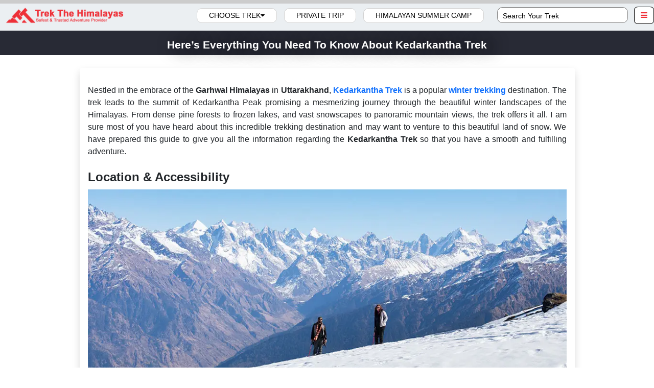

--- FILE ---
content_type: text/html; charset=utf-8
request_url: https://trekthehimalayas.com/kedarkantha-trek-guide
body_size: 29265
content:
<!DOCTYPE html>
<html lang="en">
<head>
    <meta charset="UTF-8">
    <meta name="viewport" content="width=device-width, initial-scale=1.0">
    <title>Kedarkantha Trek - Best Winter Trek</title>
    <meta name="description" content="Discover everything about the Kedarkantha Trek with our comprehensive guide. From trails to tips, plan your Himalayan adventure confidently with Trek The Himalayas.">
    <meta property="og:title" content="Kedarkantha Trek - Best Winter Trek">
    <meta property="og:description" content="Discover everything about the Kedarkantha Trek with our comprehensive guide. From trails to tips, plan your Himalayan adventure confidently with Trek The Himalayas.">
    <meta property="og:image" content="https://trekthehimalayas.com/images/ArticleImages/Article/4c0af8fb-3f08-4559-8a7b-9f4632d2051f_Here&#x2019;s-Everything-You-Need-To-Know-About-Kedarkantha-Trek.webp">
    <link rel="canonical" href="https://trekthehimalayas.com/kedarkantha-trek-guide" />
    <meta name="robots" content="index, follow">
    <script type='application/ld+json'>{"@context":"https://schema.org","@type":"BlogPosting","headline":"Kedarkantha Trek - Best Winter Trek","url":"https://trekthehimalayas.com/kedarkantha-trek-guide","mainEntityOfPage":"https://trekthehimalayas.com/kedarkantha-trek-guide","datePublished":"2023-11-22","dateModified":"2023-11-22","description":"Discover everything about the Kedarkantha Trek with our comprehensive guide. From trails to tips, plan your Himalayan adventure confidently with Trek The Himalayas.","image":"https://trekthehimalayas.com/images/ArticleImages/Article/4c0af8fb-3f08-4559-8a7b-9f4632d2051f_Here\u2019s-Everything-You-Need-To-Know-About-Kedarkantha-Trek.webp","author":{"@type":"Person","name":"Trek The Himalayas Team"},"publisher":{"@type":"Organization","name":"Trek The Himalayas","logo":{"@type":"ImageObject","url":"https://trekthehimalayas.com/assets/images/tthlogo.webp"}}}</script>
   

    <link rel="apple-touch-icon" sizes="180x180" href="/apple-touch-icon.png">
    <link rel="icon" type="image/png" sizes="32x32" href="/favicon-32x32.png">
    <link rel="icon" type="image/png" sizes="16x16" href="/favicon-16x16.png">
    <link rel="manifest" href="/site.webmanifest">

    <link rel="alternate" hreflang="en-in" href="https://trekthehimalayas.com/har-ki-dun-trek" />
    <link rel="alternate" hreflang="en" href="https://trekthehimalayas.com/har-ki-dun-trek" />
    <link rel="alternate" hreflang="x-default" href="https://trekthehimalayas.com/har-ki-dun-trek" />

    <meta http-equiv="content-language" content="en-IN">

    <meta name="author" content="Sandeep Rawat">
    
    <link href="https://cdn.jsdelivr.net/npm/bootstrap@5.0.2/dist/css/bootstrap.min.css" rel="stylesheet">

    <link rel="stylesheet" href="https://cdnjs.cloudflare.com/ajax/libs/font-awesome/5.15.3/css/all.min.css">
    <link rel="stylesheet" href="https://cdnjs.cloudflare.com/ajax/libs/font-awesome/4.7.0/css/font-awesome.min.css">
    <link rel="stylesheet" href="/assets/css/style.css">
    <link rel="stylesheet" href="/assets/css/safari.css">
    <link rel="stylesheet" href="/assets/css/rent.css">
    <link rel="stylesheet" href="/assets/css/family-kids.css">
    <script src="https://cdn.jsdelivr.net/npm/bootstrap@5.3.2/dist/js/bootstrap.min.js"></script>
    <!-- <script src="https://cdn.jsdelivr.net/npm/bootstrap@5.0.2/dist/js/bootstrap.bundle.min.js"></script> -->
    <script src="/assets/js/family-kids.js"></script>
    


    <script src="https://code.jquery.com/jquery-3.6.0.min.js"></script>
    <script src="/assets/js/script.js"></script>
    <script src="/assets/js/currency.js"></script>
    <script src="https://apis.google.com/js/platform.js"></script>
    <!-- Google Tag Manager -->
    <script>
        (function (w, d, s, l, i) {
            w[l] = w[l] || []; w[l].push({
                'gtm.start':
                    new Date().getTime(), event: 'gtm.js'
            }); var f = d.getElementsByTagName(s)[0],
                j = d.createElement(s), dl = l != 'dataLayer' ? '&l=' + l : ''; j.async = true; j.src =
                    'https://www.googletagmanager.com/gtm.js?id=' + i + dl; f.parentNode.insertBefore(j, f);
        })(window, document, 'script', 'dataLayer', 'GTM-M5QMLCK');</script>
    <!-- End Google Tag Manager -->
</head>
<body>
    <!-- Google Tag Manager (noscript) -->
    <noscript b-xbb7flh84m>
        <iframe b-xbb7flh84m src="https://www.googletagmanager.com/ns.html?id=GTM-M5QMLCK"
                height="0" width="0" style="display:none;visibility:hidden"></iframe>
    </noscript>
    <!-- End Google Tag Manager (noscript) -->
 
    

<div class="progress-container">
    <div class="progress-bar" id="progress-bar"></div>
</div>


<nav class="navbar navbar-expand-sm ">
    <div class="container-fluid">
        <a class="navbar-brand" href="/">
            <img src="/assets/images/tthlogo.webp" alt="Trek The Himalayas-Logo" title="Logo" class="logo" width="400" height="200" />
            
        </a>
    </div>
    <div class="container-fluid" id="desktop-menu">
        <ul class="navbar-nav">
            <li class="nav-item main-menu">
                <a class="nav-link active" href="#">Choose Trek<i class="fa fa-caret-down"></i></a>
                <ul class="dropdown">
                    <li>
                        <a href="#">Trek By Name <img src="/assets/images/down.png" class="arrow_img" alt="Arrow-Icon"></a>
                        <ul class="trek_list">
                                <li><a class="trekm" href="/aancha-top-trek">Aancha Top Trek</a></li>
                                <li><a class="trekm" href="/adi-kailash-yatra">Adi Kailash and Om Parvat</a></li>
                                <li><a class="trekm" href="/ali-bedni-bugyal-trek">Ali Bedni Bugyal Trek</a></li>
                                <li><a class="trekm" href="/annapurna-base-camp-trek">Annapurna Base Camp Trek</a></li>
                                <li><a class="trekm" href="/annapurna-circuit-trek">Annapurna Circuit Trek</a></li>
                                <li><a class="trekm" href="/audens-col-expedition">Auden&#x27;s Col Expedition</a></li>
                                <li><a class="trekm" href="/bagini-glacier-and-changbang-base-camp">Bagini Glacier &amp; Changbang Base Camp</a></li>
                                <li><a class="trekm" href="/BagjiBugyalTrek">Bagji Bugyal Trek</a></li>
                                <li><a class="trekm" href="/Bajre-Dara-trek">Bajre Dara Trek</a></li>
                                <li><a class="trekm" href="/bali-pass-trek">Bali Pass Trek</a></li>
                                <li><a class="trekm" href="/beas-kund-trek">Beas Kund Trek</a></li>
                                <li><a class="trekm" href="/bhrigu-lake-trek">Bhrigu Lake Trek</a></li>
                                <li><a class="trekm" href="/binsar-trek">Binsar Weekend Trek</a></li>
                                <li><a class="trekm" href="/black-peak-expedition">Black Peak Expedition</a></li>
                                <li><a class="trekm" href="/brahmatal-trek">Brahmatal Trek</a></li>
                                <li><a class="trekm" href="/buran-ghati-pass-trek">Buran Ghati Trek</a></li>
                                <li><a class="trekm" href="/chadar-trek">Chadar Trek Frozen River</a></li>
                                <li><a class="trekm" href="/chandrakhani-pass-trek">Chandrakhani Pass Trek</a></li>
                                <li><a class="trekm" href="/ChirbatiyaWeekendTrek">Chirbatiya Weekend Trek </a></li>
                                <li><a class="trekm" href="/chopta-chandrashila-3-day-trek">Chopta Chandrashila 3 Day Trek</a></li>
                                <li><a class="trekm" href="/chopta-chandrashila-deoria-tal-trek">Chopta Chandrashila Tungnath Trek with Deoriatal</a></li>
                                <li><a class="trekm" href="/dayara-bugyal-trek">Dayara Bugyal Trek</a></li>
                                <li><a class="trekm" href="/deo-tibba-expedition">Deo Tibba Peak Expedition</a></li>
                                <li><a class="trekm" href="/deoban-trek">Deoban Weekend Trek</a></li>
                                <li><a class="trekm" href="/dodital-darwa-pass-trek">Dodital Darwa Pass Trek </a></li>
                                <li><a class="trekm" href="/doodhpathri-Trek">Doodhpathri Trek</a></li>
                                <li><a class="trekm" href="/dudhatoli-trek">Dudhatoli Trek</a></li>
                                <li><a class="trekm" href="/dzo-jongo-peak">Dzo Jongo East Peak With Markha Valley Trek</a></li>
                                <li><a class="trekm" href="/everest-base-camp-trek">Everest Base Camp Trek</a></li>
                                <li><a class="trekm" href="/everest-base-camp-via-gokyo-ri">Everest Base Camp Via Gokyo Ri</a></li>
                                <li><a class="trekm" href="/friendship-peak-expedition">Friendship Peak Expedition</a></li>
                                <li><a class="trekm" href="/gaumukh-gangotri-trek">Gaumukh Gangotri Trek</a></li>
                                <li><a class="trekm" href="/gaumukh-tapovan-trek">Gaumukh Tapovan Trek</a></li>
                                <li><a class="trekm" href="/goechala-trek">Goechala Trek</a></li>
                                <li><a class="trekm" href="/gulabi-kantha-trek">Gulabi Kantha Trek</a></li>
                                <li><a class="trekm" href="/hampta-pass-trek">Hampta Pass Trek</a></li>
                                <li><a class="trekm" href="/har-ki-dun-trek">Har Ki Dun Trek</a></li>
                                <li><a class="trekm" href="/kailash-mansarovar-yatra">Kailash Mansarovar Yatra </a></li>
                                <li><a class="trekm" href="/kanamo-peak">Kanamo Peak Trek Expedition</a></li>
                                <li><a class="trekm" href="/kang-yaste-I-and-kang-yaste-II-Peak-Expedition">Kang yatse 1 &amp; 2 Twin Peak Expedition</a></li>
                                <li><a class="trekm" href="/Kang-yaste-I">Kang yatse 1 Peak Expedition</a></li>
                                <li><a class="trekm" href="/Twin-Peak-Kang-Yatse-II-Dzo-Jongo-Markha-Velly-Trek">Kang Yatse 2 &amp; Dzo Jongo East  Peak Expedition with Markha Valley</a></li>
                                <li><a class="trekm" href="/kang-yatse-ii">Kang Yatse 2 Peak Expedition</a></li>
                                <li><a class="trekm" href="/kareri-lake-trek">Kareri Lake Trek</a></li>
                                <li><a class="trekm" href="/kashmir-great-lakes-trek">Kashmir Great Lakes Trek</a></li>
                                <li><a class="trekm" href="/kedar-tal-trek">Kedar Tal Trek</a></li>
                                <li><a class="trekm" href="/kedarkantha-trek">Kedarkantha Trek</a></li>
                                <li><a class="trekm" href="/KhopraRidge">Khopra Ridge </a></li>
                                <li><a class="trekm" href="/ladakh-sightseeing-package-5-nights-and-6-days-2">Ladakh Scenic Circuit &#x2013; Leh, Nubra &amp; Pangong</a></li>
                                <li><a class="trekm" href="/leh-ladakh-tour-packages">Leh Ladakh Multi-Sports Trip</a></li>
                                <li><a class="trekm" href="/ladakh-sightseeing-package-5-nights-and-6-days">Leh Ladakh Tour with Turtuk, Nubra &amp; Pangong</a></li>
                                <li><a class="trekm" href="/ladakh-sightseeing-package-4-nights-and-5-days">Leh Nubra Pangong Classic Tour</a></li>
                                <li><a class="trekm" href="/Lobuche-Peak-Trek">Lobuche Peak Trek</a></li>
                                <li><a class="trekm" href="/manali-leh-khardungla-cycling-expedition">Manali To Leh (Khardungla) Cycling Expedition</a></li>
                                <li><a class="trekm" href="/manaslu-circuit-trek">Manaslu Circuit Trek</a></li>
                                <li><a class="trekm" href="/markha-valley-trek">Markha Valley Trek</a></li>
                                <li><a class="trekm" href="/Mera-Peak-Expedition">Mera Peak Expedition</a></li>
                                <li><a class="trekm" href="/mount-elbrus-expedition">Mount Elbrus Expedition</a></li>
                                <li><a class="trekm" href="/mount-kilimanjaro-trek">Mount Kilimanjaro Trek</a></li>
                                <li><a class="trekm" href="/mukta-top-trek">Mukta Top Trek</a></li>
                                <li><a class="trekm" href="/nafran-valley-trek">Nafran Valley Trek</a></li>
                                <li><a class="trekm" href="/nag-tibba-trek-with-rafting">Nag Tibba Trek with Rafting</a></li>
                                <li><a class="trekm" href="/nag-tibba-trek">Nag Tibba Weekend Trek</a></li>
                                <li><a class="trekm" href="/nun-peak-expedition">Nun Peak Expedition</a></li>
                                <li><a class="trekm" href="/niceurl">Other</a></li>
                                <li><a class="trekm" href="/panchkedar-trek">Panchkedar Trek &amp; Drive</a></li>
                                <li><a class="trekm" href="/pangarchulla-peak-trek">Pangarchulla Peak Trek</a></li>
                                <li><a class="trekm" href="/panwali-kantha">Panwali Kantha Trek</a></li>
                                <li><a class="trekm" href="/phulara-ridge-trek">Phulara Ridge Trek</a></li>
                                <li><a class="trekm" href="/pin-bhaba-pass-trek">Pin Bhaba Pass Trek</a></li>
                                <li><a class="trekm" href="/pin-parvati-pass-trek">Pin Parvati Pass Trek</a></li>
                                <li><a class="trekm" href="/pindari-glacier-trek">Pindari Glacier Trek</a></li>
                                <li><a class="trekm" href="/ranthan-kharak-trek">Ranthan Kharak Trek</a></li>
                                <li><a class="trekm" href="/roopkund-trek">Roopkund Trek</a></li>
                                <li><a class="trekm" href="/rudugaira-peak-expedition">Rudragaira Peak Expedition</a></li>
                                <li><a class="trekm" href="/rupin-pass-trek">Rupin Pass Trek</a></li>
                                <li><a class="trekm" href="/sandakphu-trek">Sandakphu Trek</a></li>
                                <li><a class="trekm" href="/sar-pass-trek">Sar Pass Trek</a></li>
                                <li><a class="trekm" href="/Satopanth-Lake-Trek">Satopanth Lake Trek</a></li>
                                <li><a class="trekm" href="/satopanth-peak-expedition">Satopanth Peak Expedition</a></li>
                                <li><a class="trekm" href="/stok-kangri-trek">Stok Kangri Peak Trek Expedition</a></li>
                                <li><a class="trekm" href="/surya-top-trek">Surya Top Trek</a></li>
                                <li><a class="trekm" href="/tarsar-marsar-trek">Tarsar Marsar Trek</a></li>
                                <li><a class="trekm" href="/valley-of-flowers-trek">Valley of Flowers Trek</a></li>
                                <li><a class="trekm" href="/winter-kuari-pass-trek">Winter Kuari Pass Trek</a></li>
                                <li><a class="trekm" href="/yoga-and-meditation-retreat-in-the-himalayas">Yoga &amp; Meditation Retreat In The Himalayas</a></li>
                                <li><a class="trekm" href="/yunam-peak-expedition">Yunam Peak Expedition</a></li>


                        </ul>
                    </li>
                    <li>
                        <a href="#">Months <img src="/assets/images/down.png" class="arrow_img" alt="Trek By Month"></a>
                        <ul>
                            <li><a href="/months/january">January</a></li>
                            <li><a href="/months/february">February</a></li>
                            <li><a href="/months/march">March</a></li>
                            <li><a href="/months/april">April</a></li>
                            <li><a href="/months/may">May</a></li>
                            <li><a href="/months/june">June</a></li>
                            <li><a href="/months/july">July</a></li>
                            <li><a href="/months/august">August</a></li>
                            <li><a href="/months/september">September</a></li>
                            <li><a href="/months/october">October</a></li>
                            <li><a href="/months/november">November</a></li>
                            <li><a href="/months/december">December</a></li>
                        </ul>
                    </li>
                    <li>
                        <a href="#">Difficulty <img src="/assets/images/down.png" class="arrow_img" alt="Trek by difficulty"></a>
                        <ul>
                            <li><a href="/difficulty/easy">Easy</a></li>
                            <li><a href="/difficulty/easy-to-moderate">Easy to Moderate</a></li>
                            <li><a href="/difficulty/moderate">Moderate</a></li>
                            <li><a href="/difficulty/moderate-to-difficult">Moderate to Difficult</a></li>
                            <li><a href="/difficulty/difficult">Difficult</a></li>
                            <li><a href="/difficulty/challenging">Challenging</a></li>
                        </ul>
                    </li>
                    <li>
                        <a href="#">Country <img src="/assets/images/down.png" class="arrow_img" alt="trek by country"></a>
                        <ul>
                            <li><a href="/country/india">India</a></li>
                            <li><a href="/country/nepal">Nepal</a></li>
                            <li><a href="/country/africa">Africa | Tanzania</a></li>
                      
                           
                        </ul>
                    </li>
                    <li>
                        <a href="#">Region <img src="/assets/images/down.png" class="arrow_img" alt="menu"></a>
                        <ul>
                            <li><a href="/region/himachal">Himachal Pradesh</a></li>
                            <li><a href="/region/kashmir">Kashmir</a></li>
                            <li><a href="/region/ladakh">Ladakh</a></li>
                            <li><a href="/region/pokhara">Pokhara</a></li>
                            <li><a href="/region/sikkim">Sikkim</a></li>
                            
                            <li><a href="/region/uttarakhand">Uttarakhand</a></li>
                            
                            <li><a href="/region/west-bengal">West Bengal</a></li>
                            
                            

                        </ul>
                    </li>
                    <li>
                        <a href="#">Season <img src="/assets/images/down.png" class="arrow_img" alt="trek by season"></a>
                        <ul>
                            <li><a href="/season/spring">Spring</a></li>
                            <li><a href="/season/summer">Summer</a></li>
                            <li><a href="/season/monsoon">Monsoon</a></li>
                            <li><a href="/season/autumn">Autumn</a></li>
                            <li><a href="/season/winter">Winter</a></li>
                            
                        </ul>
                    </li>
                    <li>
                        <a href="#">Interests <img src="/assets/images/down.png" class="arrow_img" alt="treks by interest"></a>
                        <ul>
                            <li><a href="/interest/trekking">Trekking</a></li>
                            <li><a href="/interest/mountaineering">Mountaineering</a></li>
                            <li><a href="/pilgrimage-tours">Pilgrimage Tours</a></li>
                            <li><a href="/interest/multi-sports">Multi Sports</a></li>

                        </ul>
                    </li>
                    <li>
                        <a href="#">Theme <img src="/assets/images/down.png" class="arrow_img" alt="Trek By Theme"></a>
                        <ul class="trek_list">

                                <li><a href="/theme/Beginner">Beginner</a></li>
                                <li><a href="/theme/COUPLES">COUPLES</a></li>
                                <li><a href="/theme/Crossover-through">Crossover through</a></li>
                                <li><a href="/theme/Family-With-Kids">Family With Kids</a></li>
                                <li><a href="/theme/Frozen-river-and-waterfall">Frozen river and waterfall</a></li>
                                <li><a href="/theme/Glacier">Glacier</a></li>
                                <li><a href="/theme/Hot-springs">Hot springs</a></li>
                                <li><a href="/theme/Lakes">Lakes</a></li>
                                <li><a href="/theme/Meadow">Meadow</a></li>
                                <li><a href="/theme/Off-Beat-Trek">Off Beat Trek</a></li>
                                <li><a href="/theme/Peaks-view">Peaks view</a></li>
                                <li><a href="/theme/River">River</a></li>
                                <li><a href="/theme/Snow">Snow</a></li>
                                <li><a href="/theme/Summit-a-Peak">Summit a Peak</a></li>
                                <li><a href="/theme/Walk-in-the-Valley">Walk in the Valley</a></li>
                                <li><a href="/theme/Waterfall">Waterfall</a></li>
                            


                        </ul>
                    </li>
                  
                </ul>
            </li>
          
             <li class="nav-item">
                <a class="nav-link" href="/customizetrip">Private Trip</a>
            </li> 

             <li class="nav-item">
                <a class="nav-link himalayanSummerCampMenu" href="/adventure-summer-camp">Himalayan Summer Camp</a>
            </li> 
          
        </ul>
        <div class="search-container">
            <form>
                <div class="search-wrapper">
                    <input type="text" class="search-box" name="search-box" placeholder="Search Your Trek" />
                    <button type="submit"><i class="fa fa-search"></i></button>
                </div>
            </form>
        </div>

    </div>
    <div>    <div class="user-icon-container">
        <i class="fa fa-user" aria-hidden="true"></i>
        <div class="hover-content">
            <a class="login-link" href="/register">Login/Register</a>
        </div>
    </div>


</div>
    <div class="new">
        <i class=" fa fa-search mob_searchIcon"></i>
        <div class="mob-menu">
                All Treks<i class="fa fa-caret-down down"></i>
            </a>
        </div>
            <!-- <p><a href="">Contact Us</a></p> -->
        <div class="mob_search" style="display: none;">
            <div class="form-group">
                <input type="text" class="search-box form-control" name="search-box" placeholder="Search Your Trek">
            </div>
        </div>
            <div class="mob_accord" style="display: none;">
                  
                <div class="accordion-item">
                    <h2 class="accordion-header" id="headioneone">
                        <button type="button" class="accordion-button collapsed" data-bs-toggle="collapse"
                                data-bs-target="#collapseOneMob1">
                            <b>Trek By Name</b>
                        </button>

                    </h2>
               
                    <div id="collapseOneMob1" class="accordion-collapse collapse" data-bs-parent="#myAccordion">
                    
                      
                   
                        <div class="card-body mob-menu_scroll">
                            
                            <p><a href="/aancha-top-trek"> Aancha Top Trek</a></p>     
                            <p><a href="/adi-kailash-yatra"> Adi Kailash and Om Parvat</a></p>     
                            <p><a href="/ali-bedni-bugyal-trek"> Ali Bedni Bugyal Trek</a></p>     
                            <p><a href="/annapurna-base-camp-trek"> Annapurna Base Camp Trek</a></p>     
                            <p><a href="/annapurna-circuit-trek"> Annapurna Circuit Trek</a></p>     
                            <p><a href="/audens-col-expedition"> Auden&#x27;s Col Expedition</a></p>     
                            <p><a href="/bagini-glacier-and-changbang-base-camp"> Bagini Glacier &amp; Changbang Base Camp</a></p>     
                            <p><a href="/BagjiBugyalTrek"> Bagji Bugyal Trek</a></p>     
                            <p><a href="/Bajre-Dara-trek"> Bajre Dara Trek</a></p>     
                            <p><a href="/bali-pass-trek"> Bali Pass Trek</a></p>     
                            <p><a href="/beas-kund-trek"> Beas Kund Trek</a></p>     
                            <p><a href="/bhrigu-lake-trek"> Bhrigu Lake Trek</a></p>     
                            <p><a href="/binsar-trek"> Binsar Weekend Trek</a></p>     
                            <p><a href="/black-peak-expedition"> Black Peak Expedition</a></p>     
                            <p><a href="/brahmatal-trek"> Brahmatal Trek</a></p>     
                            <p><a href="/buran-ghati-pass-trek"> Buran Ghati Trek</a></p>     
                            <p><a href="/chadar-trek"> Chadar Trek Frozen River</a></p>     
                            <p><a href="/chandrakhani-pass-trek"> Chandrakhani Pass Trek</a></p>     
                            <p><a href="/ChirbatiyaWeekendTrek"> Chirbatiya Weekend Trek </a></p>     
                            <p><a href="/chopta-chandrashila-3-day-trek"> Chopta Chandrashila 3 Day Trek</a></p>     
                            <p><a href="/chopta-chandrashila-deoria-tal-trek"> Chopta Chandrashila Tungnath Trek with Deoriatal</a></p>     
                            <p><a href="/dayara-bugyal-trek"> Dayara Bugyal Trek</a></p>     
                            <p><a href="/deo-tibba-expedition"> Deo Tibba Peak Expedition</a></p>     
                            <p><a href="/deoban-trek"> Deoban Weekend Trek</a></p>     
                            <p><a href="/dodital-darwa-pass-trek"> Dodital Darwa Pass Trek </a></p>     
                            <p><a href="/doodhpathri-Trek"> Doodhpathri Trek</a></p>     
                            <p><a href="/dudhatoli-trek"> Dudhatoli Trek</a></p>     
                            <p><a href="/dzo-jongo-peak"> Dzo Jongo East Peak With Markha Valley Trek</a></p>     
                            <p><a href="/everest-base-camp-trek"> Everest Base Camp Trek</a></p>     
                            <p><a href="/everest-base-camp-via-gokyo-ri"> Everest Base Camp Via Gokyo Ri</a></p>     
                            <p><a href="/friendship-peak-expedition"> Friendship Peak Expedition</a></p>     
                            <p><a href="/gaumukh-gangotri-trek"> Gaumukh Gangotri Trek</a></p>     
                            <p><a href="/gaumukh-tapovan-trek"> Gaumukh Tapovan Trek</a></p>     
                            <p><a href="/goechala-trek"> Goechala Trek</a></p>     
                            <p><a href="/gulabi-kantha-trek"> Gulabi Kantha Trek</a></p>     
                            <p><a href="/hampta-pass-trek"> Hampta Pass Trek</a></p>     
                            <p><a href="/har-ki-dun-trek"> Har Ki Dun Trek</a></p>     
                            <p><a href="/kailash-mansarovar-yatra"> Kailash Mansarovar Yatra </a></p>     
                            <p><a href="/kanamo-peak"> Kanamo Peak Trek Expedition</a></p>     
                            <p><a href="/kang-yaste-I-and-kang-yaste-II-Peak-Expedition"> Kang yatse 1 &amp; 2 Twin Peak Expedition</a></p>     
                            <p><a href="/Kang-yaste-I"> Kang yatse 1 Peak Expedition</a></p>     
                            <p><a href="/Twin-Peak-Kang-Yatse-II-Dzo-Jongo-Markha-Velly-Trek"> Kang Yatse 2 &amp; Dzo Jongo East  Peak Expedition with Markha Valley</a></p>     
                            <p><a href="/kang-yatse-ii"> Kang Yatse 2 Peak Expedition</a></p>     
                            <p><a href="/kareri-lake-trek"> Kareri Lake Trek</a></p>     
                            <p><a href="/kashmir-great-lakes-trek"> Kashmir Great Lakes Trek</a></p>     
                            <p><a href="/kedar-tal-trek"> Kedar Tal Trek</a></p>     
                            <p><a href="/kedarkantha-trek"> Kedarkantha Trek</a></p>     
                            <p><a href="/KhopraRidge"> Khopra Ridge </a></p>     
                            <p><a href="/ladakh-sightseeing-package-5-nights-and-6-days-2"> Ladakh Scenic Circuit &#x2013; Leh, Nubra &amp; Pangong</a></p>     
                            <p><a href="/leh-ladakh-tour-packages"> Leh Ladakh Multi-Sports Trip</a></p>     
                            <p><a href="/ladakh-sightseeing-package-5-nights-and-6-days"> Leh Ladakh Tour with Turtuk, Nubra &amp; Pangong</a></p>     
                            <p><a href="/ladakh-sightseeing-package-4-nights-and-5-days"> Leh Nubra Pangong Classic Tour</a></p>     
                            <p><a href="/Lobuche-Peak-Trek"> Lobuche Peak Trek</a></p>     
                            <p><a href="/manali-leh-khardungla-cycling-expedition"> Manali To Leh (Khardungla) Cycling Expedition</a></p>     
                            <p><a href="/manaslu-circuit-trek"> Manaslu Circuit Trek</a></p>     
                            <p><a href="/markha-valley-trek"> Markha Valley Trek</a></p>     
                            <p><a href="/Mera-Peak-Expedition"> Mera Peak Expedition</a></p>     
                            <p><a href="/mount-elbrus-expedition"> Mount Elbrus Expedition</a></p>     
                            <p><a href="/mount-kilimanjaro-trek"> Mount Kilimanjaro Trek</a></p>     
                            <p><a href="/mukta-top-trek"> Mukta Top Trek</a></p>     
                            <p><a href="/nafran-valley-trek"> Nafran Valley Trek</a></p>     
                            <p><a href="/nag-tibba-trek-with-rafting"> Nag Tibba Trek with Rafting</a></p>     
                            <p><a href="/nag-tibba-trek"> Nag Tibba Weekend Trek</a></p>     
                            <p><a href="/nun-peak-expedition"> Nun Peak Expedition</a></p>     
                            <p><a href="/niceurl"> Other</a></p>     
                            <p><a href="/panchkedar-trek"> Panchkedar Trek &amp; Drive</a></p>     
                            <p><a href="/pangarchulla-peak-trek"> Pangarchulla Peak Trek</a></p>     
                            <p><a href="/panwali-kantha"> Panwali Kantha Trek</a></p>     
                            <p><a href="/phulara-ridge-trek"> Phulara Ridge Trek</a></p>     
                            <p><a href="/pin-bhaba-pass-trek"> Pin Bhaba Pass Trek</a></p>     
                            <p><a href="/pin-parvati-pass-trek"> Pin Parvati Pass Trek</a></p>     
                            <p><a href="/pindari-glacier-trek"> Pindari Glacier Trek</a></p>     
                            <p><a href="/ranthan-kharak-trek"> Ranthan Kharak Trek</a></p>     
                            <p><a href="/roopkund-trek"> Roopkund Trek</a></p>     
                            <p><a href="/rudugaira-peak-expedition"> Rudragaira Peak Expedition</a></p>     
                            <p><a href="/rupin-pass-trek"> Rupin Pass Trek</a></p>     
                            <p><a href="/sandakphu-trek"> Sandakphu Trek</a></p>     
                            <p><a href="/sar-pass-trek"> Sar Pass Trek</a></p>     
                            <p><a href="/Satopanth-Lake-Trek"> Satopanth Lake Trek</a></p>     
                            <p><a href="/satopanth-peak-expedition"> Satopanth Peak Expedition</a></p>     
                            <p><a href="/stok-kangri-trek"> Stok Kangri Peak Trek Expedition</a></p>     
                            <p><a href="/surya-top-trek"> Surya Top Trek</a></p>     
                            <p><a href="/tarsar-marsar-trek"> Tarsar Marsar Trek</a></p>     
                            <p><a href="/valley-of-flowers-trek"> Valley of Flowers Trek</a></p>     
                            <p><a href="/winter-kuari-pass-trek"> Winter Kuari Pass Trek</a></p>     
                            <p><a href="/yoga-and-meditation-retreat-in-the-himalayas"> Yoga &amp; Meditation Retreat In The Himalayas</a></p>     
                            <p><a href="/yunam-peak-expedition"> Yunam Peak Expedition</a></p>     
                            
                           
                        </div>
                    </div>
                </div>
                <div class="accordion-item">
                    <h2 class="accordion-header" id="headioneone">
                        <button type="button" class="accordion-button collapsed" data-bs-toggle="collapse"
                                data-bs-target="#collapseOneMob2">
                            <b>Months</b>
                        </button>

                    </h2>
                    <div id="collapseOneMob2" class="accordion-collapse collapse" data-bs-parent="#myAccordion">
                        <div class="card-body mob-menu_scroll">

                        <p><a href="/months/january">January</a></p>
                        <p><a href="/months/february">February</a></p>
                        <p><a href="/months/march">March</a></p>
                        <p><a href="/months/april">April</a></p>
                        <p><a href="/months/may">May</a></p>
                        <p><a href="/months/june">June</a></p>
                        <p><a href="/months/july">July</a></p>
                        <p><a href="/months/august">August</a></p>
                        <p><a href="/months/september">September</a></p>
                        <p><a href="/months/october">October</a></p>
                        <p><a href="/months/november">November</a></p>
                        <p><a href="/months/december">December</a></p>

                            
                            
                        </div>
                    </div>
                </div>
                <div class="accordion-item">
                    <h2 class="accordion-header" id="headioneone">
                        <button type="button" class="accordion-button collapsed" data-bs-toggle="collapse"
                                data-bs-target="#collapseOneMob3">
                            <b>Difficulty</b>
                        </button>

                    </h2>
                    <div id="collapseOneMob3" class="accordion-collapse collapse" data-bs-parent="#myAccordion">
                        <div class="card-body mob-menu_scroll">
                        <p class=""><a href="/difficulty/easy">Easy</a></p>
                        <p class=""><a href="/difficulty/easy-to-moderate">Easy to Moderate</a></p>
                        <p class=""><a href="/difficulty/moderate">Moderate</a></p>
                        <p class=""><a href="/difficulty/moderate-to-difficult">Moderate to Difficult</a></p>
                        <p class=""><a href="/difficulty/difficult">Difficult</a></p>
                        <p class=""><a href="/difficulty/challenging">Challenging</a></p>

                        </div>
                    </div>
                </div>
                <div class="accordion-item">
                    <h2 class="accordion-header" id="headioneone">
                        <button type="button" class="accordion-button collapsed" data-bs-toggle="collapse"
                                data-bs-target="#collapseOneMob4">
                            <b>Country</b>
                        </button>

                    </h2>
                    <div id="collapseOneMob4" class="accordion-collapse collapse" data-bs-parent="#myAccordion">
                    <div class="card-body mob-menu_scroll">

                        <p class=""><a href="/country/africa">Africa | Tanzania</a></p>
                        <p class=""><a href="/country/india">India</a></p>
                        <p class=""><a href="/country/nepal">Nepal</a></p>

                           
                        </div>
                    </div>
                </div>
                <div class="accordion-item">
                    <h2 class="accordion-header" id="headioneone">
                        <button type="button" class="accordion-button collapsed" data-bs-toggle="collapse"
                                data-bs-target="#collapseOneMob5">
                            <b>Region</b>
                        </button>

                    </h2>
                    <div id="collapseOneMob5" class="accordion-collapse collapse" data-bs-parent="#myAccordion">
                        <div class="card-body mob-menu_scroll">
                          
                       
                        <p class=""><a href="/region/himachal">Himachal Pradesh</a></p>
                        <p class=""><a href="/region/kashmir">Kashmir</a></p>
                        <p class=""><a href="/region/ladakh">Ladakh</a></p>
                        <p class=""><a href="/region/pokhara">Pokhara</a></p>
                        <p class=""><a href="/region/sikkim">Sikkim</a></p>
                        <p class=""><a href="/region/uttarakhand">Uttarakhand</a></p>
                        <p class=""><a href="/region/west-bengal">West Bengal</a></p>

                        </div>
                    </div>
                </div>
                <div class="accordion-item">
                    <h2 class="accordion-header" id="headioneone">
                        <button type="button" class="accordion-button collapsed" data-bs-toggle="collapse"
                                data-bs-target="#collapseOneMob6">
                            <b>Season</b>
                        </button>

                    </h2>
                    <div id="collapseOneMob6" class="accordion-collapse collapse" data-bs-parent="#myAccordion">
                        <div class="card-body mob-menu_scroll">
                        <p class=""><a href="/season/autumn">Autumn</a></p>
                        <p class=""><a href="/season/monsoon">Monsoon</a></p>
                        <p class=""><a href="/season/spring">Spring</a></p>
                        <p class=""><a href="/season/summer">Summer</a></p>
                        <p class=""><a href="/season/winter">Winter</a></p>
                        </div>
                    </div>
                </div>
                <div class="accordion-item">
                    <h2 class="accordion-header" id="headioneone">
                        <button type="button" class="accordion-button collapsed" data-bs-toggle="collapse"
                                data-bs-target="#collapseOneMob7">
                            <b>Interests</b>
                        </button>

                    </h2>
                    <div id="collapseOneMob7" class="accordion-collapse collapse" data-bs-parent="#myAccordion">
                        <div class="card-body mob-menu_scroll">
                           
                           <p class=""><a href="/interest/trekking">Trekking</a></p>
<p class=""><a href="/interest/mountaineering">Mountaineering</a></p>
<p class=""><a href="/interest/pilgrimage-tours">Pilgrimage Tours</a></p>
<p class=""><a href="/interest/multi-sports">Multi Sports</a></p>
<p class=""><a href="/interest/rafting">Rafting</a></p>
<p class=""><a href="/interest/sking">Sking</a></p>

                          
                        </div>
                    </div>
                </div>
                <div class="accordion-item">
                    <h2 class="accordion-header" id="headioneone">
                        <button type="button" class="accordion-button collapsed" data-bs-toggle="collapse"
                                data-bs-target="#collapseOneMob8">
                            <b>Theme</b>
                        </button>

                    </h2>
                    <div id="collapseOneMob8" class="accordion-collapse collapse" data-bs-parent="#myAccordion">
                        <div class="card-body mob-menu_scroll">
                          
                                <a href="/theme/Beginner"><p>Beginner</p></a>
                                <a href="/theme/COUPLES"><p>COUPLES</p></a>
                                <a href="/theme/Crossover-through"><p>Crossover through</p></a>
                                <a href="/theme/Family-With-Kids"><p>Family With Kids</p></a>
                                <a href="/theme/Frozen-river-and-waterfall"><p>Frozen river and waterfall</p></a>
                                <a href="/theme/Glacier"><p>Glacier</p></a>
                                <a href="/theme/Hot-springs"><p>Hot springs</p></a>
                                <a href="/theme/Lakes"><p>Lakes</p></a>
                                <a href="/theme/Meadow"><p>Meadow</p></a>
                                <a href="/theme/Off-Beat-Trek"><p>Off Beat Trek</p></a>
                                <a href="/theme/Peaks-view"><p>Peaks view</p></a>
                                <a href="/theme/River"><p>River</p></a>
                                <a href="/theme/Snow"><p>Snow</p></a>
                                <a href="/theme/Summit-a-Peak"><p>Summit a Peak</p></a>
                                <a href="/theme/Walk-in-the-Valley"><p>Walk in the Valley</p></a>
                                <a href="/theme/Waterfall"><p>Waterfall</p></a>

                        </div>
                    </div>
                </div>
            
            </div>
        

        </div>
    <div class="sidenav">
        <span class="split" onclick="openNav()"><i class="fa fa-bars" aria-hidden="true"></i></span>
        <div id="mySidenav" class="side-nav">
            <div class="all_menu">
                <div class="mobcotactmenu">
                    <a class="login-link" href="/register"><i class="fa fa-sign-in" aria-hidden="true"></i> Login/Register</a>



                </div>
              

                <a href="/customizetrip">Private Trip</a>
                <a href="/learningprogram">School / College</a>
                <a href="/adventure-summer-camp">Himalayan Summer Camp</a>
                <a href="/suggesttrek">Suggest Me a Trek</a>
                <a href="/tanzania-safari">Safari In Tanzania</a>
                <a href="/heal-himala">Heal Himala</a>
                <a href="https://store.trekthehimalayas.com/">Shop</a>
                <a href="/Rent/RentTrekDetailsForm">Rent a Gear</a> 
                <a href="/article/">Article</a>
                <a href="/career">Careers</a>
                <a href="/About">About us</a>
                <div class="mobcotactmenu">
                <a class="" href="/contactus">Contact Us</a>
                </div>
                <a href="https://trekthehimalayas.com/brochure/tth-brochure.pdf">Download Brochure</a>
                <!-- <a href="#">Log In</a> -->
            </div>
        </div>
    </div>

    
    
    </nav>

<!-- Include jQuery -->

<!-- Include jQuery UI -->
<link rel="stylesheet" href="https://code.jquery.com/ui/1.12.1/themes/base/jquery-ui.css">
<script src="https://code.jquery.com/ui/1.12.1/jquery-ui.js"></script>

<script>
    $(function () {
        $(".search-box").autocomplete({
            source: function (request, response) {
                $.ajax({
                    url: "/Home/GetAutocompleteSuggestions",
                    type: "GET",
                    dataType: "json",
                    data: { term: request.term },
                    success: function (data) {
                        response(data);
                    }
                });
            },
            minLength: 1, // Set the minimum length for triggering autocomplete
            select: function (event, ui) {
                //// Construct the URL based on the selected trek name
                //var selectedTrekUrl = "/" + encodeURIComponent(ui.item.value.toLowerCase().replace(/\s/g, '-'));

                //// Redirect to the selected trek's URL using the route pattern
                //window.location.href = selectedTrekUrl;

                $.ajax({
                    url: "/Home/GetURLSlug",
                    type: "GET",
                    dataType: "json",
                    data: { trekName: ui.item.value },
                    success: function (urlSlug) {
                        // Redirect to the selected trek's URL using the fetched URLSlug
                        window.location.href = "/" + urlSlug;
                    }
                });
            }
        });
    });
</script>


    <main b-xbb7flh84m role="main" class="pb-3">

    
    
   
    

<section class="Detail_art">
<div class="contact_color">
    <div class="content">
        <h1 class="page_title discount_offers">Here&#x2019;s Everything You Need To Know About Kedarkantha Trek</h1>
    </div>
</div>


<section class="articleDetail" >
   
    <div class="container">
        <div class="row">

            <div class="col-md-12 shadow p-3 mb-5 bg-white rounded Article_Content">
               <p><!-- wp:paragraph --></p>
<p style="text-align: justify;">Nestled in the embrace of the<strong> Garhwal Himalayas</strong> in <strong>Uttarakhand</strong>,<a href="https://trekthehimalayas.com/kedarkantha-trek"> <strong>Kedarkantha Trek</strong></a> is a popular <strong><a href="https://trekthehimalayas.com/best-winter-treks-in-india" target="_blank">winter trekking</a></strong> destination. The trek leads to the summit of Kedarkantha Peak promising a mesmerizing journey through the beautiful winter landscapes of the Himalayas. From dense pine forests to frozen lakes, and vast snowscapes to panoramic mountain views, the trek offers it all. I am sure most of you have heard about this incredible trekking destination and may want to venture to this beautiful land of snow. We have prepared this guide to give you all the information regarding the <strong>Kedarkantha Trek</strong> so that you have a smooth and fulfilling adventure.</p>
<p style="text-align: justify;"><!-- /wp:paragraph --> <!-- wp:heading --></p>
<h2 class="" style="text-align: justify;"><span style="font-size: 24px;"><b>Location &amp; Accessibility&nbsp;</b></span></h2>
<p style="text-align: justify;"><img src="../../images/HomePageImages/Desktop/86801058-71b2-42ca-9ad8-b6330a7721b8_Location-Accessibility%20(1)%20(1).webp" alt="Home Image"></p>
<p style="text-align: justify;"><!-- wp:paragraph --></p>
<p style="text-align: justify;">The Kedarkantha Peak is located in the Govind Pashu Vihar National Park in Uttarakhand. The Kedarkantha trek typically starts from Sankri, a picturesque village that serves as the gateway to this winter wonderland. Trekkers often find themselves captivated by the charm of this quaint village, which serves as a base camp for the adventure that lies ahead.&nbsp;</p>
<p style="text-align: justify;"><!-- /wp:paragraph --> <!-- wp:paragraph --></p>
<p style="text-align: justify;"><strong>Sankri</strong> is accessible by well-connected roadways from Dehradun and Rishikesh. The easy accessibility of the Kedarkantha location ensures a smooth transition into the heart of the Himalayas.</p>
<p style="text-align: justify;"><!-- /wp:paragraph --> <!-- wp:heading --></p>
<h2 class="" style="text-align: justify;"><span style="font-size: 24px;"><b>The Height Of Kedarkantha Trek</b></span></h2>
<p style="text-align: justify;"><img src="../../images/HomePageImages/Desktop/23b867d5-fb40-48a8-8709-c6e6741aa971_The-Height-Of-Kedarkantha-Trek-1.webp" alt="Home Image"></p>
<p style="text-align: justify;">The Kedarkantha summit stands at an impressive elevation of <strong>12,500 ft</strong> showcasing a gallery of Greater Himalayan Ranges.</p>
<p style="text-align: justify;"><strong>Elevation of Sankri : 6,400 ft</strong></p>
<p style="text-align: justify;"><strong>Kedarkantha elevation : 12,500 ft</strong></p>
<p style="text-align: justify;">From the base camp to the summit, you gain an altitude of about 6,100 ft in a period of 3 days. The gradual ascent allows for acclimatization, ensuring that participants can savour every moment of the journey without compromising on their well-being.&nbsp;</p>
<h2 style="text-align: justify;" class=""><span style="font-size: 24px;"><b>Best time to do the Kedarkantha Trek</b></span></h2>
<p style="text-align: justify;"><img src="../../images/HomePageImages/Desktop/42821862-a38c-4fb3-aa94-8bef5d398e2c_Best-time-to-do-the-Kedarkantha-Trek%20(1).webp" alt="Home Image"></p>
<p style="text-align: justify;"><!-- wp:paragraph --></p>
<p style="text-align: justify;">For those who have been planning their <strong><a href="https://trekthehimalayas.com/kedarkantha-trek">Kedarkantha trekking adventure</a></strong>, winter is definitely the best time for Kedarkantha Trek.&nbsp;</p>
<p style="text-align: justify;"><!-- /wp:paragraph --> <!-- wp:paragraph --></p>
<p style="text-align: justify;">The winter months, spanning from December to April, transform the region into a magical winter wonderland, Kedarkantha trek best time in our opinion. Trekking through the powdery snow, adventurers encounter frozen lakes, dense alpine forests, and a challenging yet rewarding journey. The chilly temperatures add an element of thrill, making it an ideal choice for those seeking a quintessential winter trek experience. For those looking for the thrills of a snow trek December to April is the best time to visit Kedarkantha.</p>
<p style="text-align: justify;"><!-- /wp:paragraph --> <!-- wp:heading --></p>
<h2 class="" style="text-align: justify;"><span style="font-size: 24px;"><b>How difficult is the Kedarkantha Trek?</b></span></h2>
<p style="text-align: justify;"><!-- /wp:heading --></p>
<p style="text-align: justify;"><img src="../../images/HomePageImages/Desktop/3c5dbd28-89ae-42ad-829a-29d2e6641981_How-difficult-is-the-Kedarkantha-Trek%20(1).webp" alt="Home Image"></p>
<p style="text-align: justify;"><!-- wp:paragraph --></p>
<p style="text-align: justify;">Kedarkantha Trek is an easy to moderate-grade trek. However, embarking on the Kedarkantha trek in December or other winter months presents enthusiasts with a unique blend of adventure and challenges. While the trek is renowned for its accessibility to a wide range of trekkers, the winter conditions add an extra layer of complexity.</p>
<p style="text-align: justify;"><!-- /wp:paragraph --> <!-- wp:paragraph --></p>
<p style="text-align: justify;"><strong><a href="https://trekthehimalayas.com/kedarkantha-trek">Kedarkantha Trek</a></strong> is generally categorized as moderate, making it suitable for individuals with basic fitness levels and trekking experience. The well-marked trails and gradual ascents contribute to a trek that strikes a balance between thrill and manageability. While the <strong><a href="https://trekthehimalayas.com/kedarkantha-trek">Kedarkantha winter trek </a></strong>presents additional challenges with the snowy terrain, its moderate difficulty level and the support provided by experienced Trek Leaders make it an achievable and exhilarating winter adventure.</p>
<p style="text-align: justify;"><!-- /wp:paragraph --> <!-- wp:heading --></p>
<h2 class="" style="text-align: justify;"><span style="font-size: 24px;"><b>Who is this trek suitable for?</b></span></h2>
<p style="text-align: justify;"><!-- /wp:heading --></p>
<p style="text-align: justify;"><!-- wp:paragraph --></p>
<p style="text-align: justify;">The Kedarkantha trek is suitable for a diverse range of trekkers, making it an inclusive and accessible adventure. Beginners, experienced trekkers, families, nature enthusiasts, and photography enthusiasts, all can join this trek with a moderate level of fitness.</p>
<p style="text-align: justify;"><!-- /wp:paragraph --> <!-- wp:heading --></p>
<h2 class="" style="text-align: justify;"><span style="font-size: 24px;"><b>Major highlights of the trek</b></span></h2>
<p style="text-align: justify;"><!-- /wp:heading --></p>
<p style="text-align: justify;"><img src="../../images/HomePageImages/Desktop/a7f198dd-6b5f-426a-8d52-d82613c7fa3e_Major-highlights-of-the-trek%20(1).webp" alt="Home Image"></p>
<p style="text-align: justify;"><!-- wp:paragraph --></p>
<p style="text-align: justify;">Unlike the itinerary of Kedrakantha Trek<strong> </strong>India hikes, we follow a different route to the Kedarkantha Trek and it offers the best views and surprises. Here are some key highlights from our <strong>Kedarkantha Trek route</strong>.</p>
<p style="text-align: justify;"><!-- /wp:paragraph --> <!-- wp:paragraph --></p>
<p style="text-align: justify;"><strong>The Kedarkantha summit</strong></p>
<p style="text-align: justify;"><!-- /wp:paragraph --> <!-- wp:paragraph --></p>
<p style="text-align: justify;">The pinnacle of the trek, standing at an elevation of approximately <strong>12,500 feet</strong> is the key highlight of the trek. Climbing to the Kedarkantha summit is truly a rewarding experience. The struggle to reach the top is worth it once you make it to the summit and the marvellous views of the Himalayas await you. You will literally feel like you are on top of the world and filled with a sense of accomplishment and inner peace. The astounding views will rejuvenate you after the strenuous journey. There’s also a small temple of <strong>Lord Shiva, Goddess Parvati, and Lord Ganesha </strong>at the summit.</p>
<p style="text-align: justify;"><!-- /wp:paragraph --> <!-- wp:paragraph --></p>
<p style="text-align: justify;"><strong>The mountain panorama from the summit</strong></p>
<p style="text-align: justify;"><!-- /wp:paragraph --> <!-- wp:paragraph --></p>
<p style="text-align: justify;">At the summit, the trekkers are rewarded with a spectacular view of prominent peaks, including <strong>Swargarohini, Bandarpoonch, and Black Peak</strong>. The sunrise from the summit unveils a mesmerizing play of colours over the snow-clad peaks.</p>
<p style="text-align: justify;"><!-- /wp:paragraph --></p>
<p style="text-align: justify;"><strong>Juda Ka Talab Lake</strong></p>
<p style="text-align: justify;"><strong><img src="../../images/HomePageImages/Desktop/8e4343a0-ee2d-4765-8ba7-473ef2897601_Juda-Ka-Talab-Lake-1.webp" alt="Home Image"></strong></p>
<p style="text-align: justify;"><strong><!-- wp:paragraph --></strong></p>
<p style="text-align: justify;">The <strong>Juda Ka Talab</strong> campsite is extremely scenic with an alpine lake on one side and a pine forest on the other, it almost feels surreal here. In the lap of mountains and the middle of pine and snow, the surreal beauty of Juda Ka Talab is simply otherworldly. During peak winters, a sheet of ice forms on the lake, creating a picture-perfect view. The lake also has a natural tunnel that provides water to the villagers nearby.&nbsp; The locals consider the lake as sacred and believe that Lord Shiva meditated at Kedarkantha and droplets falling from his hair formed the lake.&nbsp;</p>
<p style="text-align: justify;"><strong><!-- /wp:paragraph --> <!-- wp:paragraph --></strong></p>
<p style="text-align: justify;"><strong>The amazing sunsets</strong></p>
<p style="text-align: justify;"><strong><!-- /wp:paragraph --></strong></p>
<p style="text-align: justify;"><strong><img src="../../images/HomePageImages/Desktop/0ea26945-28fe-4436-9869-6efae8178fcf_The-amazing-sunsets-1.webp" alt="Home Image"></strong></p>
<p style="text-align: justify;">Sunsets from the Kedarkantha trek are quite unsurpassed and there are very few treks that offer such wonderful sunset views as Kedarkantha. Since Kedarkantha Peak is located in the western part of the Garhwal Himalayas, you can get an untarnished view of the setting sun in all its glory. The golden hour when the snow changes its colour from blue-white to that of molten gold is indeed a mesmerizing sight to behold.</p>
<p style="text-align: justify;"><!-- wp:paragraph --></p>
<p style="text-align: justify;"><strong>The mesmerizing Pine and Oak forests</strong></p>
<p style="text-align: justify;"><!-- /wp:paragraph --> <!-- wp:paragraph --></p>
<p style="text-align: justify;">The <strong>Pine and Oak forest</strong> cover in Kedarkantha adds to the beauty of the trek and creates an aura of serenity. These are some of the most pristine alpine forests and being a forest cover at such a high altitude, they do not appear manicured but rather have a wild touch to them. In some places, the forest cover is pretty dense giving a very surreal feel to your climb. In winter the forests seem even more surreal with the snow covering the leaves and branches of the trees.</p>
<p style="text-align: justify;"><!-- /wp:paragraph --> <!-- wp:heading --></p>
<h2 class="" style="text-align: justify;"><span style="font-size: 24px;"><b>Is the Network Available on the Trek?</b></span></h2>
<p style="text-align: justify;"><!-- /wp:heading --></p>
<p style="text-align: justify;"><!-- wp:paragraph --></p>
<p style="text-align: justify;">At Sankri BSNL network is available but it is very erratic. Past this point, you won’t get mobile connectivity on the trek. So it's recommended that you make all your important calls before starting the trek at Sankri. You may get a mobile network for short spans at certain points on the trek.</p>
<p style="text-align: justify;"><!-- /wp:paragraph --> <!-- wp:heading --></p>
<h2 class="" style="text-align: justify;"><span style="font-size: 24px;"><b>Is there Electricity on the trek?</b></span></h2>
<p style="text-align: justify;"><!-- /wp:heading --></p>
<p style="text-align: justify;"><!-- wp:paragraph --></p>
<p style="text-align: justify;"><strong>Sankri</strong> is the last point where you will get electricity on the trek. We strongly recommend bringing extra batteries for cameras and power banks to keep your mobile devices charged. Also, note that power from your batteries will drain faster in cold conditions. So store them in bags and keep them inside your sleeping bag at night.</p>
<p style="text-align: justify;"><!-- /wp:paragraph --> <!-- wp:heading --></p>
<h2 class="" style="text-align: justify;"><span style="font-size: 24px;"><b>What is the Accommodation like on the trek?</b></span></h2>
<p style="text-align: justify;"><!-- /wp:heading --></p>
<p style="text-align: justify;"><!-- wp:paragraph --></p>
<p style="text-align: justify;">As a part of our<a href="https://trekthehimalayas.com/kedarkantha-trek"> <strong>Kedarkantha Trek</strong> <strong>Package</strong></a>, we offer guesthouse accommodation in <strong>Sankri</strong> and throughout the trek, you will be staying in camps in different campsites. The camping is done on a twin-sharing basis for optimum comfort and convenience.</p>
<p style="text-align: justify;"><!-- /wp:paragraph --> <!-- wp:heading --></p>
<h2 class="" style="text-align: justify;"><span style="font-size: 24px;"><b>Can I Avail of Offloading Services?</b></span></h2><span style="font-size: 24px;"><b>
</b></span><p style="text-align: justify;"><!-- /wp:heading --> <!-- wp:paragraph --></p><span style="font-size: 24px;"><b>
</b></span><p style="text-align: justify;"><!-- /wp:paragraph --></p><span style="font-size: 24px;"><b>
</b></span><p style="text-align: justify;">Yes, you can avail of the offloading services for Kedarkantha Trek. The offloading charges are not included in the&nbsp;<strong> <a href="https://trekthehimalayas.com/kedarkantha-trek">Kedarkantha Trek cost</a> </strong>and you have to pay an additional charge for booking the offloading service.<span style="font-size: 1rem;">&nbsp;</span></p>
<p style="text-align: justify;"><span style="font-size: 1rem;">Your offloading bag weight should not be more than 10 kg.</span><br></p>
<h2 style="text-align: justify;" class=""><span style="font-size: 24px;"><b>Is there a Cloakroom at the Base Camp?</b></span></h2>
<p style="text-align: justify;"><!-- wp:paragraph --></p>
<p style="text-align: justify;">At the Base Camp, you can store your luggage in our guesthouse which you can pick up at the end of your trek. Please make sure that you do not keep any valuable items in the bags that you leave behind.&nbsp;</p>
<p style="text-align: justify;"><!-- /wp:paragraph --> <!-- wp:heading --></p>
<h2 class="" style="text-align: justify;"><span style="font-size: 24px;"><b>What is the Nearest ATM Facility to the trek?</b></span></h2>
<p style="text-align: justify;"><!-- wp:paragraph --></p>
<p style="text-align: justify;">Mori is the last point on the route to <strong>Sankri</strong> which has an ATM. However, there may not be cash available at this ATM always. So to be safe, carry cash with you or withdraw cash at Dehradun.</p>
<p style="text-align: justify;"><!-- /wp:paragraph --> <!-- wp:heading --></p>
<h2 class="" style="text-align: justify;"><span style="font-size: 24px;"><b>Can I Rent Gear at the Base Camp?</b></span></h2>
<p style="text-align: justify;"><!-- /wp:heading --></p>
<p style="text-align: justify;"><img src="../../images/HomePageImages/Desktop/2ffa903d-5e6f-4df3-8d9a-60b219351251_Can-I-rent-gear-at-the-Base-Camp%20(1).webp" alt="Home Image"></p>
<p style="text-align: justify;"><!-- wp:paragraph --></p>
<p style="text-align: justify;"><strong>Sankri</strong> serves as the Base Camp for many Himalayan treks including <strong><a href="https://trekthehimalayas.com/kedarkantha-trek">Kedarkantha</a></strong> and as such you find some trekking gear and equipment at the Base Camp. However, to be on the safe side, you should buy or rent your gear in advance so that you do not miss out or get bad-quality gear for the trek. This can affect the quality of your trekking experience. If you want to rent your gear, we offer gear rental services at an additional cost along with the<strong> <a href="https://trekthehimalayas.com/kedarkantha-trek">Kedarkantha Trek price</a></strong>.</p>
<p style="text-align: justify;"><!-- /wp:paragraph --> <!-- wp:heading --></p>
<h2 class="" style="text-align: justify;"><span style="font-size: 24px;"><b>Fitness Requirements For Kedarkantha Trek</b></span></h2>
<p style="text-align: justify;"><!-- /wp:heading --></p>
<p style="text-align: justify;"><img src="../../images/HomePageImages/Desktop/d03a8a7f-fb39-4cb6-8cbf-77e21d8b9d47_Fitness-requirements-for-Kedarkantha-Trek%20(1).webp" alt="Home Image"></p>
<p style="text-align: justify;"><!-- wp:paragraph --></p>
<p style="text-align: justify;">The Kedarkantha Trek, while accessible to trekkers with a range of experience levels, does require a reasonable level of physical fitness due to the varied terrain and altitude gain. Here are some fitness considerations for the Kedarkantha Trek<strong>:</strong></p>
<p style="text-align: justify;"><!-- /wp:paragraph --> <!-- wp:paragraph --></p>
<p style="text-align: justify;"><strong>Cardiovascular Endurance</strong></p>
<p style="text-align: justify;"><!-- /wp:paragraph --> <!-- wp:paragraph --></p>
<p style="text-align: justify;">The trek involves continuous walking, often at varying elevations. Building cardiovascular endurance through activities like jogging, cycling, or brisk walking helps prepare for sustained physical activity.</p>
<p style="text-align: justify;"><!-- /wp:paragraph --> <!-- wp:paragraph --></p>
<p style="text-align: justify;"><strong>Leg Strength and Muscular Endurance</strong></p>
<p style="text-align: justify;"><!-- /wp:paragraph --> <!-- wp:paragraph --></p>
<p style="text-align: justify;">The trek includes ascending and descending trails, sometimes through snow. Strengthening leg muscles, especially quadriceps and calves, is beneficial. Activities like stair climbing and uphill walking can help.</p>
<p style="text-align: justify;"><!-- /wp:paragraph --> <!-- wp:paragraph --></p>
<p style="text-align: justify;"><strong>Flexibility</strong></p>
<p style="text-align: justify;"><!-- /wp:paragraph --> <!-- wp:paragraph --></p>
<p style="text-align: justify;">Flexible muscles and joints contribute to agility on uneven terrains. Incorporate stretching exercises for the lower body, back, and shoulders into your routine.</p>
<p style="text-align: justify;"><!-- /wp:paragraph --></p>
<h2 style="text-align: justify;" class=""><span style="font-size: 24px;"><b>Tips For the Best Trekking Experience</b></span></h2>
<p style="text-align: justify;"><!-- wp:paragraph --></p>
<p style="text-align: justify;">To get the best out of your <strong><a href="https://trekthehimalayas.com/kedarkantha-trek">Kedarkantha trekking</a></strong>, here are some useful tips:</p>
<p style="text-align: justify;"><!-- /wp:paragraph --> <!-- wp:paragraph --></p>
<p style="text-align: justify;">⏩ Start a fitness routine well before the trek to build endurance, strength, and flexibility.</p>
<p style="text-align: justify;"><!-- /wp:paragraph --> <!-- wp:paragraph --></p>
<p style="text-align: justify;">⏩ Prioritize essential items and pack them efficiently.</p>
<p style="text-align: justify;"><!-- /wp:paragraph --> <!-- wp:paragraph --></p>
<p style="text-align: justify;">⏩ Dress in layers to regulate body temperature.</p>
<p style="text-align: justify;"><!-- /wp:paragraph --> <!-- wp:paragraph --></p>
<p style="text-align: justify;">⏩ Invest in high-quality, comfortable trekking boots.</p>
<p style="text-align: justify;"><!-- /wp:paragraph --> <!-- wp:paragraph --></p>
<p style="text-align: justify;">⏩ Carry an adequate supply of water and stay hydrated throughout the trek.</p>
<p style="text-align: justify;"><!-- /wp:paragraph --> <!-- wp:paragraph --></p>
<p style="text-align: justify;">⏩ Check weather forecasts before the trek and pack accordingly.</p>
<p style="text-align: justify;"><!-- /wp:paragraph --> <!-- wp:paragraph --></p>
<p style="text-align: justify;">⏩ Respect local customs and traditions.</p>
<p style="text-align: justify;"><!-- /wp:paragraph --> <!-- wp:paragraph --></p>
<p style="text-align: justify;">⏩ Carry a basic first aid kit and know how to use it.</p>
<p style="text-align: justify;"><!-- /wp:paragraph --> <!-- wp:paragraph --></p>
<p style="text-align: justify;">⏩ Be aware of common trekking ailments and their prevention.</p>
<p style="text-align: justify;"><!-- /wp:paragraph --> <!-- wp:paragraph --></p>
<p style="text-align: justify;">Are you ready for a journey that transcends the ordinary? Join us on the breathtaking Kedarkantha Trek, an adventure that promises snow-laden landscapes, stunning mountain panoramas, and a soulful connection with nature.</p>
<p><!-- /wp:paragraph --></p>
<p><!-- /wp:heading --></p>
<p><!-- /wp:heading --></p>
<p><!-- /wp:heading --></p>
            </div>
            
           
                <div class="col-md-12 shadow p-3 mb-5 bg-white rounded">
                    <h5 class="Title_Upcoming">Upcoming Treks</h5>
                    <div id="trendingContent">
                      
                        <div class="slider">
                            <div class="slider-container">
                                    <a class="abclink" href="/kedarkantha-trek">
                                        <div class="col">
                                            <div class="card front-card">
                                                    <span class="badge">Stargazing</span>

                                                <img src="/images/KedarkanthaPeakTrek/Cover/c194bc2f-565e-40ab-9842-924c3fc45a45_Kedarkantha.webp" class="sec2_img"
                                                     width="300" height="400" alt="Kedarkantha Trek">
                                                <div class="container trek_con">
                                                    <h4 class="trek_name">Kedarkantha Trek</h4>

                                                    <p class="trek_state">Uttarakhand</p>

                                                    <input type="button" class="btn btn-trek" value="Explore">

                                                </div>
                                            </div>
                                        </div>
                                    </a>
                                    <a class="abclink" href="/brahmatal-trek">
                                        <div class="col">
                                            <div class="card front-card">
                                                    <span class="badge">Stargazing</span>

                                                <img src="/images/BrahmatalTrek/Cover/f52fe752-523e-40ef-8c89-37ae032916bb_Brahmatal-Trek.webp" class="sec2_img"
                                                     width="300" height="400" alt="Brahmatal Trek">
                                                <div class="container trek_con">
                                                    <h4 class="trek_name">Brahmatal Trek</h4>

                                                    <p class="trek_state">Uttarakhand</p>

                                                    <input type="button" class="btn btn-trek" value="Explore">

                                                </div>
                                            </div>
                                        </div>
                                    </a>
                                    <a class="abclink" href="/gulabi-kantha-trek">
                                        <div class="col">
                                            <div class="card front-card">

                                                <img src="/images/GulabiKanthaTrek/Cover/a2d338a3-3e10-4cdb-a07b-85d4424aa193_Gulabi-Kantha.webp" class="sec2_img"
                                                     width="300" height="400" alt="Gulabi Kantha Trek">
                                                <div class="container trek_con">
                                                    <h4 class="trek_name">Gulabi Kantha Trek</h4>

                                                    <p class="trek_state">Uttarakhand</p>

                                                    <input type="button" class="btn btn-trek" value="Explore">

                                                </div>
                                            </div>
                                        </div>
                                    </a>
                                    <a class="abclink" href="/sandakphu-trek">
                                        <div class="col">
                                            <div class="card front-card">

                                                <img src="/images/SandakphuTrek/Cover/ee26a1d4-2c47-4c05-85c0-ff2a797c7cb4_Sandakphu.webp" class="sec2_img"
                                                     width="300" height="400" alt="Sandakphu Trek">
                                                <div class="container trek_con">
                                                    <h4 class="trek_name">Sandakphu Trek</h4>

                                                    <p class="trek_state">West Bengal</p>

                                                    <input type="button" class="btn btn-trek" value="Explore">

                                                </div>
                                            </div>
                                        </div>
                                    </a>
                                    <a class="abclink" href="/chopta-chandrashila-deoria-tal-trek">
                                        <div class="col">
                                            <div class="card front-card">
                                                    <span class="badge">Stargazing</span>

                                                <img src="/images/ChoptaChandrashilaTungnathTrekwithDeorital/Cover/76677547-1b8f-4eb6-b76e-6be8f9b08b1a_Chopta Chandrashila.webp" class="sec2_img"
                                                     width="300" height="400" alt="Chopta Chandrashila Tungnath Trek with Deoriatal">
                                                <div class="container trek_con">
                                                    <h4 class="trek_name">Chopta Chandrashila Tungnath Trek with Deoriatal</h4>

                                                    <p class="trek_state">Uttarakhand</p>

                                                    <input type="button" class="btn btn-trek" value="Explore">

                                                </div>
                                            </div>
                                        </div>
                                    </a>
                                    <a class="abclink" href="/dayara-bugyal-trek">
                                        <div class="col">
                                            <div class="card front-card">
                                                    <span class="badge">Stargazing</span>

                                                <img src="/images/DayaraBugyalTrek/Cover/1f1c197d-6930-49d6-b5b9-36b7df891aa6_Dayara-Bugyal (1).webp" class="sec2_img"
                                                     width="300" height="400" alt="Dayara Bugyal Trek">
                                                <div class="container trek_con">
                                                    <h4 class="trek_name">Dayara Bugyal Trek</h4>

                                                    <p class="trek_state">Uttarakhand</p>

                                                    <input type="button" class="btn btn-trek" value="Explore">

                                                </div>
                                            </div>
                                        </div>
                                    </a>
                                    <a class="abclink" href="/winter-kuari-pass-trek">
                                        <div class="col">
                                            <div class="card front-card">
                                                    <span class="badge">Stargazing</span>

                                                <img src="/images/WinterKuariPassTrek/Cover/68ecfbfd-0c8d-49f8-a4ef-78898e967539_Winter-Kuari-Pass.webp" class="sec2_img"
                                                     width="300" height="400" alt="Winter Kuari Pass Trek">
                                                <div class="container trek_con">
                                                    <h4 class="trek_name">Winter Kuari Pass Trek</h4>

                                                    <p class="trek_state">Uttarakhand</p>

                                                    <input type="button" class="btn btn-trek" value="Explore">

                                                </div>
                                            </div>
                                        </div>
                                    </a>
                                    <a class="abclink" href="/chopta-chandrashila-3-day-trek">
                                        <div class="col">
                                            <div class="card front-card">
                                                    <span class="badge">New Launch</span>

                                                <img src="/images/ChoptaChandrashila3DayTrek/Cover/48d57c78-5d85-4184-9573-4df752ec1272_Chopta-3-day.webp" class="sec2_img"
                                                     width="300" height="400" alt="Chopta Chandrashila 3 Day Trek">
                                                <div class="container trek_con">
                                                    <h4 class="trek_name">Chopta Chandrashila 3 Day Trek</h4>

                                                    <p class="trek_state">Uttarakhand</p>

                                                    <input type="button" class="btn btn-trek" value="Explore">

                                                </div>
                                            </div>
                                        </div>
                                    </a>
                                    <a class="abclink" href="/mount-kilimanjaro-trek">
                                        <div class="col">
                                            <div class="card front-card">

                                                <img src="/images/KilimanjaroPeakTrekExpedition/Cover/9bcd029c-1d69-4a7c-8922-cf5e5831736a_Kilimanjaro.webp" class="sec2_img"
                                                     width="300" height="400" alt="Mount Kilimanjaro Trek">
                                                <div class="container trek_con">
                                                    <h4 class="trek_name">Mount Kilimanjaro Trek</h4>

                                                    <p class="trek_state">Tanzania</p>

                                                    <input type="button" class="btn btn-trek" value="Explore">

                                                </div>
                                            </div>
                                        </div>
                                    </a>
                                    <a class="abclink" href="/everest-base-camp-trek">
                                        <div class="col">
                                            <div class="card front-card">

                                                <img src="/images/EverestBaseCampTrek/Cover/f90c8222-5692-4f28-aad6-d991ad84c4a7_EBC.webp" class="sec2_img"
                                                     width="300" height="400" alt="Everest Base Camp Trek">
                                                <div class="container trek_con">
                                                    <h4 class="trek_name">Everest Base Camp Trek</h4>

                                                    <p class="trek_state">Kathmandu</p>

                                                    <input type="button" class="btn btn-trek" value="Explore">

                                                </div>
                                            </div>
                                        </div>
                                    </a>
                                    <a class="abclink" href="/goechala-trek">
                                        <div class="col">
                                            <div class="card front-card">

                                                <img src="/images/GoechalaTrek/Cover/661e8da6-f276-4e5d-b199-d7b42ec08f78_goechala-cover.webp" class="sec2_img"
                                                     width="300" height="400" alt="Goechala Trek">
                                                <div class="container trek_con">
                                                    <h4 class="trek_name">Goechala Trek</h4>

                                                    <p class="trek_state">Sikkim</p>

                                                    <input type="button" class="btn btn-trek" value="Explore">

                                                </div>
                                            </div>
                                        </div>
                                    </a>
                                    <a class="abclink" href="/har-ki-dun-trek">
                                        <div class="col">
                                            <div class="card front-card">

                                                <img src="/images/HarKiDoonTrek/Cover/83945323-ec57-4d9a-b0bf-2b582a3dd445_Har-Ki-Doon.webp" class="sec2_img"
                                                     width="300" height="400" alt="Har Ki Dun Trek">
                                                <div class="container trek_con">
                                                    <h4 class="trek_name">Har Ki Dun Trek</h4>

                                                    <p class="trek_state">Uttarakhand</p>

                                                    <input type="button" class="btn btn-trek" value="Explore">

                                                </div>
                                            </div>
                                        </div>
                                    </a>
                                    <a class="abclink" href="/phulara-ridge-trek">
                                        <div class="col">
                                            <div class="card front-card">

                                                <img src="/images/PhularaRidgeTrek/Cover/878aeee0-82ee-4ead-b11c-c89afb22100a_Phulara-Ridge.webp" class="sec2_img"
                                                     width="300" height="400" alt="Phulara Ridge Trek">
                                                <div class="container trek_con">
                                                    <h4 class="trek_name">Phulara Ridge Trek</h4>

                                                    <p class="trek_state">Uttarakhand</p>

                                                    <input type="button" class="btn btn-trek" value="Explore">

                                                </div>
                                            </div>
                                        </div>
                                    </a>
                                    <a class="abclink" href="/Bajre-Dara-trek">
                                        <div class="col">
                                            <div class="card front-card">
                                                    <span class="badge">Stargazing</span>

                                                <img src="/images/zBajreDaraTrek/Cover/e25c9049-0228-4281-b5ee-181c0c4784f1_Bajre-Dara.webp" class="sec2_img"
                                                     width="300" height="400" alt="Bajre Dara Trek">
                                                <div class="container trek_con">
                                                    <h4 class="trek_name">Bajre Dara Trek</h4>

                                                    <p class="trek_state">Sikkim</p>

                                                    <input type="button" class="btn btn-trek" value="Explore">

                                                </div>
                                            </div>
                                        </div>
                                    </a>
                                    <a class="abclink" href="/nag-tibba-trek">
                                        <div class="col">
                                            <div class="card front-card">

                                                <img src="/images/NagTibbaWeekendTrek/Cover/5d62af69-2b8b-4cb7-9ff3-ff1a698017d8_Nag-Tibba.webp" class="sec2_img"
                                                     width="300" height="400" alt="Nag Tibba Weekend Trek">
                                                <div class="container trek_con">
                                                    <h4 class="trek_name">Nag Tibba Weekend Trek</h4>

                                                    <p class="trek_state">Uttarakhand</p>

                                                    <input type="button" class="btn btn-trek" value="Explore">

                                                </div>
                                            </div>
                                        </div>
                                    </a>
                                    <a class="abclink" href="/ali-bedni-bugyal-trek">
                                        <div class="col">
                                            <div class="card front-card">
                                                    <span class="badge">Stargazing</span>

                                                <img src="/images/AliBedniBugyalTrek/Cover/8dc098be-99f9-46c6-b9a2-17cc60b1aa0c_Ali-Bedni-Bugyal (1).webp" class="sec2_img"
                                                     width="300" height="400" alt="Ali Bedni Bugyal Trek">
                                                <div class="container trek_con">
                                                    <h4 class="trek_name">Ali Bedni Bugyal Trek</h4>

                                                    <p class="trek_state">Uttarakhand</p>

                                                    <input type="button" class="btn btn-trek" value="Explore">

                                                </div>
                                            </div>
                                        </div>
                                    </a>
                                    <a class="abclink" href="/annapurna-base-camp-trek">
                                        <div class="col">
                                            <div class="card front-card">

                                                <img src="/images/AnnapurnaBaseCampTrek/Cover/65db6b7b-4ab3-4bfc-801b-f57c9b5bd077_ABC (1).webp" class="sec2_img"
                                                     width="300" height="400" alt="Annapurna Base Camp Trek">
                                                <div class="container trek_con">
                                                    <h4 class="trek_name">Annapurna Base Camp Trek</h4>

                                                    <p class="trek_state">Pokhara</p>

                                                    <input type="button" class="btn btn-trek" value="Explore">

                                                </div>
                                            </div>
                                        </div>
                                    </a>
                                    <a class="abclink" href="/pangarchulla-peak-trek">
                                        <div class="col">
                                            <div class="card front-card">
                                                    <span class="badge">Stargazing</span>

                                                <img src="/images/PangarchullaPeakTrek/Cover/40b2ff3a-ad3d-44e1-9509-a37377217dbd_Pangarchula.webp" class="sec2_img"
                                                     width="300" height="400" alt="Pangarchulla Peak Trek">
                                                <div class="container trek_con">
                                                    <h4 class="trek_name">Pangarchulla Peak Trek</h4>

                                                    <p class="trek_state">Uttarakhand</p>

                                                    <input type="button" class="btn btn-trek" value="Explore">

                                                </div>
                                            </div>
                                        </div>
                                    </a>
                                    <a class="abclink" href="/manaslu-circuit-trek">
                                        <div class="col">
                                            <div class="card front-card">

                                                <img src="/images/ZManasluCircuitTrek/Cover/1f601eb1-1a2b-402c-8909-8f02849e6e10_Manaslu-Circuit.webp" class="sec2_img"
                                                     width="300" height="400" alt="Manaslu Circuit Trek">
                                                <div class="container trek_con">
                                                    <h4 class="trek_name">Manaslu Circuit Trek</h4>

                                                    <p class="trek_state">Kathmandu</p>

                                                    <input type="button" class="btn btn-trek" value="Explore">

                                                </div>
                                            </div>
                                        </div>
                                    </a>
                                    <a class="abclink" href="/gaumukh-tapovan-trek">
                                        <div class="col">
                                            <div class="card front-card">

                                                <img src="/images/GaumukhTapovanTrek/Cover/988e38bf-b083-420b-9f6d-991f3c690bf2_Gaumukh-Tapovan (1).webp" class="sec2_img"
                                                     width="300" height="400" alt="Gaumukh Tapovan Trek">
                                                <div class="container trek_con">
                                                    <h4 class="trek_name">Gaumukh Tapovan Trek</h4>

                                                    <p class="trek_state">Uttarakhand</p>

                                                    <input type="button" class="btn btn-trek" value="Explore">

                                                </div>
                                            </div>
                                        </div>
                                    </a>
                                    <a class="abclink" href="/rupin-pass-trek">
                                        <div class="col">
                                            <div class="card front-card">

                                                <img src="/images/RupinPassTrek/Cover/37cab075-f5e2-45f9-8c3b-2a376aca0c7c_Rupin-Pass (1).webp" class="sec2_img"
                                                     width="300" height="400" alt="Rupin Pass Trek">
                                                <div class="container trek_con">
                                                    <h4 class="trek_name">Rupin Pass Trek</h4>

                                                    <p class="trek_state">Himachal Pradesh</p>

                                                    <input type="button" class="btn btn-trek" value="Explore">

                                                </div>
                                            </div>
                                        </div>
                                    </a>
                                    <a class="abclink" href="/buran-ghati-pass-trek">
                                        <div class="col">
                                            <div class="card front-card">

                                                <img src="/images/BuranGhatiTrek/Cover/286e1622-5bad-4c71-9260-cf017614c275_Buran-Ghati-Pass.webp" class="sec2_img"
                                                     width="300" height="400" alt="Buran Ghati Trek">
                                                <div class="container trek_con">
                                                    <h4 class="trek_name">Buran Ghati Trek</h4>

                                                    <p class="trek_state">Himachal Pradesh</p>

                                                    <input type="button" class="btn btn-trek" value="Explore">

                                                </div>
                                            </div>
                                        </div>
                                    </a>
                                    <a class="abclink" href="/ranthan-kharak-trek">
                                        <div class="col">
                                            <div class="card front-card">

                                                <img src="/images/RanthanKharakTrek/Cover/c75dbf7e-80d6-44b1-83e8-607a6f5ac4e2_Ranthan-Kharak (2).webp" class="sec2_img"
                                                     width="300" height="400" alt="Ranthan Kharak Trek">
                                                <div class="container trek_con">
                                                    <h4 class="trek_name">Ranthan Kharak Trek</h4>

                                                    <p class="trek_state">Uttarakhand</p>

                                                    <input type="button" class="btn btn-trek" value="Explore">

                                                </div>
                                            </div>
                                        </div>
                                    </a>
                                    <a class="abclink" href="/markha-valley-trek">
                                        <div class="col">
                                            <div class="card front-card">

                                                <img src="/images/MarkhaValleyTrek/Cover/ac5e044d-273b-4a8b-925e-82685ce4a4c6_Markha-Valley.webp" class="sec2_img"
                                                     width="300" height="400" alt="Markha Valley Trek">
                                                <div class="container trek_con">
                                                    <h4 class="trek_name">Markha Valley Trek</h4>

                                                    <p class="trek_state">Ladakh</p>

                                                    <input type="button" class="btn btn-trek" value="Explore">

                                                </div>
                                            </div>
                                        </div>
                                    </a>
                            </div>
                            <button class="slider-btn slider-btn-left">&#8249;</button>
                            <button class="slider-btn slider-btn-right">&#8250;</button>
                            </div>
                        </div>
                        </div>
               
            </div>
            
        </div>

</section>

                    

    </main>


    
<div class="container-fluid social1">
    <div class="social_icon">
        <p class="social_title">Follow Us:</p>
        <a href="https://www.instagram.com/trekthehimalayas/?hl=en" target="_blank">
            <img src="/assets/images/social/icon1.webp"
                 width="50" height="50" alt="social icon1" class="insta">
        </a>
        <a href="https://www.youtube.com/c/VideosTTH" target="_blank">
            <img src="/assets/images/social/icon2.webp" width="50"
                 height="50" alt="social icon2" class="youtube">
        </a>
        <a href="https://www.facebook.com/trekthehimalayas" target="_blank">
            <img src="/assets/images/social/icon3.webp" width="50"
                 height="50" alt="social icon3" class="facebook">
        </a>
        <!-- <a href="https://in.pinterest.com/trekthehimalayasofficial/"><img src="assets/images/social/pinterest.png" class="pinterest"> -->
        <a href="https://www.linkedin.com/company/trekthehimalayas/" target="_blank">
            <img src="/assets/images/social/icon4.webp"
                 width="50" height="50" alt="social icon4" class="">
        </a>
        <a href="https://twitter.com/TTHTreks" target="_blank">
            <img src="/assets/images/social/icon5.webp"
                 width="50" height="50" alt="social icon5" class="twitter">
        </a>
        <a href="https://in.pinterest.com/trekthehimalayasofficial/" target="_blank">
            <img src="/assets/images/social/icon6.webp"
                 width="50" height="50" alt="social icon6" class="pinterest">
        </a>
    </div>
    <div class="f_link">
        <a href="https://trekthehimalayas.com">
            <p>Home</p>
        </a>
        <a href="https://trekthehimalayas.com/About">
            <p>About Us</p>
        </a>
        <a href="https://trekthehimalayas.com/country/india">
            <p>Treks</p>
        </a>
        <a href="https://trekthehimalayas.com/web-stories">
            <p>Web Stories</p>
        </a>
        <a href="/Rent/RentTrekDetailsForm">
            <p>Rent A Gear</p>
        </a>
        <a href="https://trekthehimalayas.com/contactus">
            <p>Contact</p>
        </a>
    </div>
</div>
<div class="main">
    <div class="container footer">
        <div class="row">
            <div class="col-md-3">

                <h2>About Us</h2>

                <div class="sub">
                    <a href="https://trekthehimalayas.com/article/">
                        <p>Trek Articles</p>
                    </a>
                    <a href="https://trekthehimalayas.com/About">
                        <p>About Us</p>
                    </a>
                    <a href="/contactus">
                        <p>Contact Us</p>
                    </a>
                    <a href="https://play.google.com/store/apps/details?id=com.Trekthehimalayas.tth" target="_blank">
                        <img src="/assets//images/social/app_android.webp" width="200" height="100" class="AndroidAppImg" alt="TTH App Image">
                        </a>
                    <a href="https://apps.apple.com/in/app/trek-the-himalayas/id6748636023" target="_blank">
                        <img src="/assets/images/social/app_apple.webp" width="200" height="100" class="IosAppImg" alt="TTH App Image">
                        </a>
                </div>
                <div>
                </div>
            </div>
            <div class="col-md-3">

                <h2>Quick Links</h2>

                <div class="sub">
                    <a href="https://trekthehimalayas.com/interest/trekking">
                        <p>Trekking & Hiking</p>
                    </a>
                    <a href="https://trekthehimalayas.com/interest/mountaineering">
                        <p>Mountaineering</p>
                    </a>
                    <a href="https://trekthehimalayas.com/manali-leh-khardungla-cycling-expedition">
                        <p>Cycling</p>
                    </a>
                    <a href="https://trekthehimalayas.com/interest/multi-sports">
                        <p>Multi Sports</p>
                    </a>
                    <a href="https://trekthehimalayas.com/pilgrimage-tours">
                        <p>Himalayan Pilgrimage</p>
                    </a>
                </div>
                <div>
                </div>
            </div>
            <div class="col-md-3">

                <h2>Policies</h2>

                <div class="sub">
                    <a href="/website-disclaimer">
                        <p>Disclaimer</p>
                    </a>
                    <a href="/website-privacy">
                        <p>Website Privacy</p>
                    </a>
                    <a href="/terms-and-condition">
                        <p>Terms & Condition</p>
                    </a>
                    <a href="/tth-insurance">
                        <p>Insurance</p>
                    </a>
                    <a href="https://trekthehimalayas.com/responsible-tourism-policy">
                        <p>Responsible Tourism Policy</p>
                    </a>
                    
                   
                </div>
                <div>
                </div>
            </div>
            <div class="col-md-3">

                <h2 class="footer_contact">Contact Info</h2>
                <div class="location">
                    <i class="fas fa-map-marker-alt location-icon icon1"></i>
                    <p class="address">
                        Address:<br>
                        Trek The Himalayas 7/2/1, Convent road, 
                        Near SBI Main Branch 
                        Dehradun-248001,Uttarakhand
                    </p>
                </div>
                <div class="phone">
                    <i class="fa fa-phone icon1"></i>
                    <p class="number">
                        <a href="tel:+91 7302321133">Phone:<br>+91 7302321133</a><br>
                        <span><i class="far fa-clock"></i> Monday-Saturday 10 AM to 09.30 PM (GMT +5:30)</span><br>
                        <span><i class="far fa-clock"></i> Sunday: 10 AM to 05.30 PM (GMT +5:30)</span>
                    </p>
                </div>
                <div class="email">
                    <i class="fas fa-envelope icon1"></i>
                    <p class="mail">
                        <a href="mailto:info@trekthehimalayas.com">Email:<br>info@trekthehimalayas.com</a>
                    </p>
                </div>

            </div>
        </div>

  
    <div class="copyright">
            <p class="right"><i class="fa fa-copyright" aria-hidden="true"></i> 2026 Trek The Himalayas. All rights reserved</p>
    </div>
   
    <div class="scroll-to-top" id="scroll-to-top">
        <i class="fas fa-arrow-up"></i>
    </div>
</div>


   

 

    <script src="/assets/js/phone-code.js"> </script>

  
    <!-- Update Details Modal (global) -->
    <div b-xbb7flh84m id="success-message">Thank you, your number has been successfully updated.</div>
    <div b-xbb7flh84m id="allFieldsError"></div>
    <div b-xbb7flh84m class="modal fade" id="updateDetailsPopup" tabindex="-1" data-bs-backdrop="static" data-bs-keyboard="false">
        <div b-xbb7flh84m class="modal-dialog modal-dialog-centered modal-md">
            <div b-xbb7flh84m class="modal-content shadow-lg rounded-3 border-0">
                <button b-xbb7flh84m type="button" class="btn-close" data-bs-dismiss="modal" aria-label="Close"></button>
                <div b-xbb7flh84m class="modal-header bg-light border-bottom-0">

                    <h5 b-xbb7flh84m class="modal-title fw-bold text-secondary">

                        Kindly Update Mobile Number
                       
                    </h5>
                  
                </div>
                <div b-xbb7flh84m class="modal-body">
                    <form id="updateDetailsForm" class="p-2">
                        <div b-xbb7flh84m class="row">
                            <div b-xbb7flh84m class="col-12 col-md-4">
                                <label b-xbb7flh84m for="countryCode" class="form-label small fw-semibold text-muted">
                                    Country Code
                                </label>
                                <select b-xbb7flh84m id="countryCode" class="countryCodes form-select" name="countryCode" required></select>
                            </div>
                            <div b-xbb7flh84m class="col-12 col-md-8">
                                <label b-xbb7flh84m for="mobileNo" class="form-label small fw-semibold text-muted">
                                    Mobile Number
                                </label>
                                <input b-xbb7flh84m type="tel" class="form-control" id="mobileNo" name="mobileNo" placeholder="Enter 10-digit number" required>
                                <div b-xbb7flh84m class="form-text">Must be exactly 10 digits</div>
                            </div>
                        </div>
                        <div b-xbb7flh84m class="text-end mt-4">
                            <button b-xbb7flh84m type="submit" class="btn btn-danger px-4">💾 Save Details</button>
                        </div>
                    </form>
                </div>
            </div>
        </div>
    </div>

   
    <script>
        $(function () {
            // Function to fetch country codes and populate the select element
            function fetchCountryCodes() {
                $.ajax({
                    url: "/User/GetAutocompleteSuggestions",
                    type: "GET",
                    dataType: "json",
                    data: { term: '' }, // Adjust the term as needed
                    success: function (data) {
                        // Clear the current options in the select element
                        $("#countryCode").empty();

                        // Append a default option
                        $("#countryCode").append($('<option>', {
                            value: '',
                            text: 'select code'
                        }));

                        // Append the fetched country codes to the select element
                        $.each(data, function (index, item) {
                            $("#countryCode").append($('<option>', {
                                value: item,
                                text: item
                            }));
                        });
                    },
                    error: function (xhr, status, error) {
                        console.error("An error occurred while fetching the country codes:", error);
                    }
                });
            }

            // Initial fetch when the document is ready
            fetchCountryCodes();
        });
    </script>
    <!-- Script to handle popup -->
    <script>
        $(document).ready(function () {

                   $("#updateDetailsForm").on("submit", function (e) {
            e.preventDefault();

                 $.ajax({
            url: '/Account/UpdateMobile',
            type: 'POST',
            data: $(this).serialize(),
            beforeSend: function () {
                // Hide previous messages
                $("#success-message").hide();
                $("#allFieldsError").hide();
            },
            success: function (res) {
                if (res.success) {
                  
          $("#success-message").show();

        setTimeout(function () {
            $("#success-message").fadeOut();
        }, 3000); // 5000 ms = 5 seconds

                    setTimeout(() => {
                        var modalInstance = bootstrap.Modal.getInstance(document.getElementById('updateDetailsPopup'));
                        modalInstance.hide();
                    }, 1500);
                        } else {
            $("#allFieldsError")
                .text(res.message)
                .show();

            setTimeout(function () {
                $("#allFieldsError").fadeOut();
            }, 2000);

          $("#mobileNo").val("");

        }

            },
            error: function () {
                $("#allFieldsError").text("Please ensure all fields are accurately filled out. Kindly review the form for accuracy.").show();
                setTimeout(() => {
                    $("#allFieldsError").fadeOut();
                }, 3000); // hide after 3 seconds
            }
        });

        });

        });
    </script>
 
</body>

</html>


--- FILE ---
content_type: text/css
request_url: https://trekthehimalayas.com/assets/css/style.css
body_size: 86402
content:
/* Header css */
.foote {
    display: none;
}

.mob_image {
    display: none;
}

.trek_list {
    overflow-y: scroll;
    height: 380px;
    width: 100%;
    overflow-x: hidden;
}

.dropdown li ul li ul {
    width: 100%;
}

.trek_list li a {
    display: -webkit-box; /* For webkit-based browsers */
    display: -moz-box; /* For other browsers */
    -webkit-box-orient: vertical;
    -moz-box-orient: vertical;
    overflow: hidden;
    -webkit-line-clamp: 2; /* Limit the text to two lines */
    max-width: 100%;
    text-overflow: ellipsis; /* Display ellipsis (...) for overflow text */
    white-space: normal; /* Allow text to wrap */
}
/* Style the thumb (the scrolling bar) */
.trek_list::-webkit-scrollbar {
    width: 8px;
}

/* Style the thumb (the scrolling bar) color */
.trek_list::-webkit-scrollbar-thumb {
    background-color: black;
    margin: 10px 10px;
    border-right: 20px solid transparent;
}

/* Style the thumb (the scrolling bar) on hover */
.trek_list::-webkit-scrollbar-track {
    background-color: darkgray;
}

/* Style the black line */
.trel_list::-webkit-scrollbar-track {
    background: linear-gradient(transparent, transparent 49%, black 49%, black 51%, transparent 51%, transparent);
}

.mob-menu {
    display: none;
}

.badgefront {
    background-color: #f7efef;
    padding: 25px 0px;
    border-bottom: 1px solid #ee3038;
}

.front-card .badge,
.simlilar_trek-card .badge,
.all_trek-card .badge{
    position: relative;
    background-color: #ee3038;
    color: white;
    /* border-radius: 6px; */
    font-weight: bold;
    text-align: center;
    /* animation: pulse 1s infinite; */
    /* padding: 11px 17px; */
    font-size: 15px;
    color: white;
    margin-left: 10px;
    position: absolute;
    top:5px;
}


.badge_desc {
    /* background-color: #fcbeb1; */
    margin-top: -28px;
    margin-left: 182px;
    background-color: #f7efef;
    color: black;
    /* text-align: center; */
    padding: 4px 0px;
    cursor: pointer;
}

@keyframes pulse {
    0%, 100% {
        transform: scale(1);
        opacity: 1;
    }

    50% {
        transform: scale(1.1);
        opacity: 0.8;
    }
}

.scroll-to-top {
    position: fixed;
    bottom: 12%;
    right: 0px;
    background-color: white;
    color: black;
    width: 70px;
    height: 45px;
    text-align: center;
    line-height: 40px;
    cursor: pointer;
    border-top-left-radius: 5px;
    border-bottom-left-radius: 5px;
    box-shadow: gray 0px 0px 5px;
    display: none;
}

    .scroll-to-top i {
        font-size: 25px;
        color: #ee3038;
        margin: 8px
    }

.progress-container {
    position: fixed;
    top: 0;
    left: 0;
    width: 100%;
    height: 7px;
    background-color: #ccc;
    z-index: 9999;
}

.progress-bar {
    height: 100%;
    width: 0;
    background-color: #00f;
    /* Initial color, you can change it */
}

.bannerimg {
    position: relative;
    max-width: 100%;
    width: 100%;
    height: auto;
    object-fit: cover;
}

.navbar {
    background-color: #ebeff2;
   
    text-transform: uppercase;
    font-size: 14px;
    position: fixed;
    left: 0;
    right: 0;
    top: 0;
    align-items: center;
    z-index: 99;
    padding: 0px;
    height: 60px;
    /* border-bottom: 1px solid #ee3038; */
}

.navbar-nav {
    list-style: none;
    /* Remove bullets from the ul */
    padding: 0;
    margin-left: -180px;
}

.nav-item {
    display: inline-block;
    margin-right: 10px;
    /* Adjust the spacing as needed */
    margin: 15px 7px;
}

.navbar-expand-sm .navbar-nav .nav-link {
    padding: 3px 21px;
}

.nav-link {
    color: black;
    border: 1px solid lightgray;
    border-radius: 10px;
    padding: 3px 42px;
    background: white;
}

    .nav-link:hover {
        background-color: #ee3038;
        color: white;
        border: 1px solid white;
    }

.fa-bars {
    font-size: 15px;
    font-weight: 500;
}

.sidenav .fa-times {
    font-size: 17px;
}

.user-icon-container .fa-user {
    margin: 0px 19px;
    font-size: 20px;
}

.sidenav span.split {
    float: top;
    background-color: white;
    color: #ef3038;
    padding: 8px 12px;
    border-radius: 19%;
    cursor: pointer;
    margin-left: 10px;
    border: 1px solid black;
}

.side-nav {
    /* Initial width set to 0 to hide it */
    height: auto;
    width: 0;
    position: fixed;
    z-index: 1;
    top: 60;
    right: 0;
    background-color: white;
    overflow-x: hidden;
    transition: 0.3s ease;
    padding-top: 60px;
    padding-top: 0px;
    margin-top: 19px;
}

    .side-nav a {
        padding: 5px 8px 6px 28px;
        text-decoration: none;
        font-size: 13px;
        color: #818181;
        display: block;
        transition: 0.3s;
    }

        .side-nav a:hover {
            color: black;
        }

/* Style for the close button */
.closebtn {
    position: absolute;
    top: 0;
    right: 25px;
    font-size: 30px;
    margin-left: 50px;
}

.logo {
    width: 40%;
    height: auto;
    /* filter: brightness(13.5); */
    max-width: 100%;
    height: auto;
    object-fit: cover;
}
/*End header css*/


body {
    /* overflow-x: hidden; */
    width: 100%;
    font-family: roboto,sans-serif;
}


.dropdown {
    display: none;
    position: absolute;
    width: 226px;
    background-color: white;
    border-radius: 10px;
    padding: 5px;
}

ul.dropdown li {
    list-style: none;
}

    ul.dropdown li a {
        border-bottom: 1px solid #ee3038;
    }

.nav-item:hover .dropdown {
    display: block;
}

.dropdown a {
    display: block;
    text-align: left;
    color: black;
    text-decoration: none;
    padding: 5px 1px;
    font-size: 13px;
}

.dropdown ul {
    list-style: none;
    /* Remove bullets from the nested ul */
    position: absolute;
    top: 0;
    left: 100%;
    display: none;
    background-color: white;
    padding: 0px 15px;
    border-left: 1px solid red;
    width: 100%;
}

ul ul li a {
    white-space: nowrap;
}

.dropdown li:hover ul {
    display: block;
}

.arrow_img {
    transform: rotate(-94deg);
    width: 10px;
    height: 10px;
    float: right;
}

/* Existing CSS */
.dropdown li {
    position: relative;
}

    .dropdown li a:hover {
        background-color: #ee3038;
        color: white;
    }

#navigation {
    display: flex;
}

    #navigation li {
        display: inline;
    }

/* Add this CSS rule to display the sub-menu on hover */
.dropdown li:hover ul {
    display: block;
}

/* Additional CSS to make the sub-menu items appear below the parent item */
.dropdown ul li {
    position: relative;
}

    .dropdown ul li ul {
        top: 0;
        left: 100%;
    }

        /* Additional CSS to make the sub-menu items appear to the right of the parent item */
        .dropdown ul li ul li {
            top: 0;
            left: 100%;
            background-color: white;
            text-align: left;
        }

a {
    text-decoration: none;
}

.mob_searchIcon {
    display: none;
}


@media screen and (min-width: 576px) and (max-width: 766px) {
    /* .trekBottmbtn {

        display: flex !important
    } */

    .trekBottmbtn .col-sm-2 {
        flex: 0 0 auto;
        width: 20%;
        border: 1px solid lightgrey;
        background-color: white;
    }

    .trekBottmbtn .fa-calendar {
        font-size: 20px !important;
        font-size: 21px;
        margin: unset !important;
        background: none !important;
        padding-top: unset !important;
        padding-bottom: unset !important;
        padding-inline: unset !important;
        border-radius: unset !important;
        color: unset !important;
    }

    .trekBottmbtn .fa-th {
        color: #ee3038 !important;
        font-size: 33px;
        margin: 5px;
    }

    .trekBottmbtn .fa-phone {
        color: #ee3038 !important;
        font-size: 33px;
        margin: 5px;
    }

    .trekBottmbtn .fa-whatsapp {
        font-size: 33px !important;
        color: limegreen !important;
        margin: 5px;
    }

    .trekBottmbtn .fa-calendar {
        color: yellowgreen !important;
        font-size: 33px !important;
    }


    .new {
        display: flex;
    }

    .mob-menu {
        display: block;
        margin-left: -99px !important;
        margin-top: -10% !important;
    }

        .mob-menu a {
            color: #000;
            font-weight: 500 !important;
            font-size: 19px !important;
        }

    .logo {
        width: 40%;
    }

    .navbar {
        /* right: 73rem; */
        position: fixed;
        width: 100%;
    }

    .sidenav {
        margin: 0px 0px !important;
    }

    .badge_desc {
        font-size: 10px;
        margin: 0px 0px;
    }

    body {
        width: 100%;
    }

    .progress-container {
        width: 100%;
    }

    #desktop-menu {
        display: none;
    }

    .search-container {
        display: none !important;
    }

        .search-container button {
            display: none;
        }

        .search-container input[type="text"] {
            display: none;
        }

    /* .mobbannerimg {
        height: 80%;
        width: 100%;
        object-fit: cover;
    } */

    .four {
        /* height: 71vh !important; */
        margin-top: 16px !important;
    }

    .sec4_img {
        width: 100%;
    }

    .sec-title,
    .sec-title2,
    .sec-title5,
    .sec-title5,
    .sec-title6,
    .sec-title7,
    .sec-title8,
    .sec-title9 {
        font-size: 16px !important;
    }

    .sec-titlep, .sec-titlep2, .sec-titlep3 {
        margin-top: -20px;
        font-size: 12px !important;
    }

    .front-card {
        margin-left: 10px !important;
        width: 19rem !important;
        height: 19rem !important;
    }

    .sec2_img {
        width: 100%;
    }

    .sec3_img {
        width: 100%;
        height: auto;
    }

    .information_vid {
        width: 50% !important;
        margin: 10px 7px !important;
    }

    .modal-content {
        width: 60% !important;
        left: 16%;
    }

    .sec9_img {
        width: 50% !important;
        margin: 10px 7px !important;
    }

    .brochure_img {
        margin: -159px 320px !important;
        width: 40%;
    }

    .btn-brochure {
        margin: 14px 13px !important;
    }

    .social_icon img {
        width: 6% !important;
        height: 7% !important;
    }

    /*.................................*/
    .desc3 {
        font-size: 20px !important;
    }

    .desc3p {
        font-size: 16px !important;
    }

    .read-more-btn {
        padding: 0px 7px !important;
        margin: 4px 23px !important;
    }

    .carousel-indicators [data-bs-target] {
        background-color: #ee3038;
        height: 12px;
        width: 13px;
        border-radius: 50%;
        margin-bottom: -11px;
    }

    .must-card {
        width: 19rem !important;
        margin-left: 4px !important;
        height: 28rem !important
    }

    .sec6-btn {
        /* margin: -14px 119px !important; */
    }

    .sec7_img {
        margin-top: 10px;
    }

    /* .sec8_img {
        margin-top: -9px !important;
    } */



    .contact {
        margin: 0px 0px !important;
    }

    .cont_title {
        margin: 6px 85px !important;
        font-size: 23px !important;
    }

    .form-inline, .stay_form {
        width: 46% !important;
        padding: 6px 7px !important;
        margin: 4px 8px !important;
        display: inline !important;
    }



    .f_link {
        text-align: left !important;
        margin-top: 0px !important;
    }

    .social_title {
        margin: 0px 26px;
    }

    .last {
        margin: 0% 0% !important;
        display: flex;
    }
}
@media screen and (max-width: 1496px) {
    .Greviewpopup-content{
        width: 80% !important;
            }
    .rate-popup-content{
        width: 95% !important;
    }
    .RateTitle {
        text-align: left;
        display: block;
        margin: 0px 1px;
        width: 250px;
    }

    .InputStar:not(:checked) > label{
        font-size: 20px !important;
        margin: 0px 4px;
        position: relative;
        left: 20px;
        bottom: 17px;
        float: none !important;
    }

    .RatingDiv textarea {
        margin-top: 5px !important;
    }
    .rate-close-btn{
        top: 0px !important;
        font-size: 25px !important;
        font-weight: 600;
    }
    .RatingDiv{
        gap:5px !important;
    }
}
@media screen and (max-width: 1440px) {
    /*Start Feedback popup*/
    .rate-popup-content{
        width: 95% !important;
    }
    .RateTitle {
        text-align: left;
        display: block;
        margin: 0px 1px;
        width: 250px;
    }
    .InputStar:not(:checked) > label{
        font-size: 20px !important;
        margin: 0px 4px;
        position: relative;
        left: 20px;
        bottom: 17px;
        float: none !important;
    }

    .RatingDiv textarea {
        margin-top: 5px !important;
    }
    /*End Feedback popup*/
     /*Start Feedback popup*/
    .RatingDiv{
        gap:5px !important;
    }
    .navbar-nav{
        margin-left: -184px !important;
    }
    .search-container{
        left: 76% !important;
    }
   

 /*start school*/
 /* .Program_main .faq{
    margin: 17px auto !important;
} */
  /*end school*/
    .price_desc {
        line-height: 1.3 !important;
    }

    .card-body-trek {
        margin: 6px 3px !important;
    }

    .custom-3d-box {
        margin: 35px 80px !important;
    }

    .main {
        width: 100%;
        overflow: hidden;
    }

    .overview, .participate, .itinerary, .bmi, .reach, .cost_terms, .trek_ess, .gallery, .trek_reviews, .faq, .similar_treks, .trekArticle, .contact_Bottom {
        margin: 15px 80px !important;
    }

    #subheader {
        text-align: left !important;
        padding: 10px 0px !important;
        display: flex;
    }

        #subheader ul li {
            margin: 0px 16px !important;
            white-space: nowrap !important;
            padding: 0px 0px !important;
        }

    #navigation li a.active {
        padding: 30px 0px !important;
    }

    .imp_links {
        width: 100%;
    }

    .fitness_column {
        width: 100%;
    }

    .bmi_calculator_wrapper form div:nth-child(odd) {
        width: 30% !important;
    }

    .bmi_calculator_wrapper form div:nth-child(even) {
        width: 57% !important;
        margin-left: 10px !important;
    }

    .footer_all_treks {
        line-height: 100% !important;
    }

    .scroll-to-top {
        right: 0px;
    }
}

@media screen and (max-width: 1024px) {
     /*Start Feedback popup*/
    .rate-popup-content{
        width: 95% !important;
    }
    .RateTitle {
        text-align: left;
        display: block;
        margin: 0px 1px;
        width: 250px;
    }
    .InputStar:not(:checked) > label{
        font-size: 20px !important;
        margin: 0px 4px;
        position: relative;
        left: 20px;
        bottom: 17px;
        float: none !important;
    }

    .RatingDiv textarea {
        margin-top: 5px !important;
    }
    .rate-close-btn{
        top: 0px !important;
        font-size: 25px !important;
        font-weight: 600;
    }
    .RatingDiv{
        gap:5px !important;
    }
     /*End Feedback popup*/
    

    /*start school*/
   .Section_1 .col-md-6,
   .Section_2 .col-md-6{
width: 100% ;
   }
   .S_simg,
   .Co_cimg,
   .Cp_cimg{
    width: 49% !important;
   }
    /*End school*/
    .content .page_title {
        font-size: 18px !important;
    }

    .gallery_vid_img {
        width: 42% !important;
    }

    .login_accordian, .registration_accordian {
        width: 72% !important;
    }
    /* Start customize.html css*/
    .article-UpcomingImage,
    .article-LatestImage {
        width: 100% !important;
    }

    .alltrek-banner h3 {
        bottom: 89px !important;
    }

    .suggest-main .customize-help {
        width: 100%;
        margin-left: 0px !important;
    }

    .SuggestCon {
        width: 90% !important;
    }

    .suggest-form h3 {
        text-align: justify;
        font-size: 17px !important;
    }

    .inline_fields {
        /* display: block !important; */
        margin: unset !important;
    }

    .suggest-main .single_field {
        /* justify-content: unset; */
        min-width: 125px !important;
    }

    .suggest-form-part2 {
        margin: unset !important;
    }

        .suggest-form-part2 .option label {
            padding: 0px !important;
        }

    .suggest-form form button, .suggest-form form input, .suggest-form form optgroup, .suggest-form form select {
        width: 90% !important;
    }

    .suggest-main .customize-help {
        left: 0px !important;
        bottom: 0px !important;
    }
    /* End  customize.html css*/
    .article1 {
        width: 50%;
    }

    .mobbannerimg {
        /* height: auto !important;
        width: 100% !important;
        object-fit: cover !important; */
    }

    .information_vid {
        width: 30% !important;
    }

    .price_desc {
        line-height: 1.3 !important;
    }

    .card-body-trek {
        margin: 6px 3px !important;
    }

    .custom-3d-box {
        margin: 35px 70px !important;
    }

    .main {
        width: 100%;
        overflow: hidden;
    }

    .overview, .participate, .itinerary, .bmi, .reach, .cost_terms, .trek_ess, .gallery, .trek_reviews, .faq, .similar_treks, .trekArticle, .contact_Bottom {
        margin: 15px 70px !important;
    }

    #subheader {
        text-align: left !important;
        padding: 10px 0px !important;
        display: flex;
    }

    #navigation li a.active {
        padding: 5px 11px !important;
    }

    .imp_links {
        width: 100%;
    }

    .fitness_column {
        width: 100%;
    }

    .bmi_calculator_wrapper form div:nth-child(odd) {
        width: 100% !important;
    }

    .bmi_calculator_wrapper form div:nth-child(even) {
        width: 100% !important;
        margin-left: 0px !important;
    }

    .footer_all_treks {
        line-height: 100% !important;
    }

    .scroll-to-top {
        right: 0px;
    }
}

@media screen and (max-width: 767px) {
    .repeatTrek{
        width: 100% !important;
    }
.gstTitle{
    color: #ee3038 !important;
}
    /*Start summer camp*/
    .SummerCampMain .SummerCampDepSectionBtn {
    bottom: 65px !important;
    right: 5px !important;
    }
    .dayaradetailed-container .nav-tabs,
     .kedarkanthadetailed-container .nav-tabs {
    padding: 2px 5px;
}
     .dayaradetailed-container .nav-link,
        .kedarkanthadetailed-container .nav-link {
           font-size: 13px !important;
        }
        .SummerCamp_Gallery .nav-link,
       #dayaraItineraryTabs .nav-link,
         #kedarkanthaItineraryTabs .nav-link {
           padding: 2px 10px !important;
            font-size: 14px;
          
        }

    .dayaradetailed-container .nav-item,
    .kedarkanthadetailed-container .nav-item {
            margin: 5px 3px;
        }
        .itinerary-tabs .nav-item{
        display: flex;
        }
        
    .SummerCampMain .whySummerCamptextContent{
     background: radial-gradient(#00000045, #0000002b);
            padding: 1px 10px; 
  }
    .SummerCampMain .whySummerCamp p,
    .SummerCampMain .whySummerCamp ol{
        font-size: 13px;
    }
    .SummerCampMain .SummerCampOutdoorMob{
      min-height: 500px;
      object-fit: cover;
       }
    .SummerCampMain .SummerCampEssential {
            min-height: 350px;

        }
     .SummerCampMain h2 {
            font-size: 22px !important;
        }
            .SummerCampMain .SummerCampMain .Contact_section {
                font-size: 14px;
            }

            .SummerCampMain .SummerCamp_iconImg {
                width: 30px;
                height: auto;
            }

            .SummerCampMain .benefit-item {
                gap: 10px;
                overflow-x: auto;
                /* Allow horizontal scroll if necessary */
            }

            .SummerCampMain .nav-buttons {
                display: flex;
            }

            .SummerCampMain .process-model {
                overflow-x: auto;
                white-space: nowrap;
                padding: 0 10px;
            }

            .SummerCampMain .process-model li {
                min-width: 180px;
            }
    /*End Summer camp*/
     .trek-name-overlay {
            font-size: 38px;
            padding: 8px 0;
        }

        .mobile-icons p {
            font-size: 0.7rem;
        }
    /*home news*/
    .three .news-small-item {
   display: block !important;
 }
 .three .news-side-img{
    width: 100% !important;
    height: auto !important;
 }
      
    /*end home news*/
     /*customize new start*/
   .customize_about,.Customize_trek_ess,
   .Sec_Custom #galleryAndVideosContainer,
   .customize_testimonial,
   .customize_faq{
    width: 97%!important;
   }
   .Customize_trek_ess h2,
   .customize_faq h2{
    font-size: 22px !important;
   }
   /*custom new end*/
    .HomePopup #imageCaption{
        margin: -89px auto;
        width: 90%;
    }
    /*start Wishlist Popup*/
    .popupWishlist {
       width: 95%;
    }

    /*End Wishlist Popup*/
    .G_reviewP{
        /* max-height: 400px;
        overflow-y: auto;
        overflow-x: hidden; */
    }
    /*Webinar Popup*/
    #webinarForm{
        margin-top:0px !important;
    }
    #Web_SubmibBTN{
        margin-top: 0px !important;
    }
      /*End Webinar Popup*/
      /*Start Goggle review popup*/
      .GR_prev {
        left: -18px !important;
    }
    .GR_next {
        right: -18px !important;
    }
      .GR_arrow-button{
        color:black !important;
      }
      .Greviewpopup-content p{
        font-size: 13px;
      }
    .Greviewpopup-content{
width: 95% !important;
top:4%;
    }
    .G_close_popup{
        top: -12px !important;
    }
      /*End Goggle review popup*/

      .detail_notification{
        width: 80% !important;
      }
     /*Start Feedback popup*/
    .Rate_Utitle{
        font-size: 16px !important;
    }
    .rate-popup-content{
        width: 90% !important;
    }
    .RatingDiv .col-md-4{
        padding: 5px !important;
        flex: none !important;
        width: 100% !important;
        padding: 5px 5px !important;
    }
    .RateTitle {
        text-align: left;
        display: block;
        margin: 0px 1px;
        width: 250px;
    }
    .InputStar {
        margin: -12px 65px !important;
    }
    .InputStar:not(:checked) > label{
        font-size: 20px !important;
        margin: 0px 4px;
        position: relative;
        left: 67px;
        bottom: 17px;
        float: none !important;
    }

    .RatingDiv textarea {
        margin-top: 5px !important;
    }
    .rate-close-btn{
        top: 0px !important;
        font-size: 25px !important;
        font-weight: 600;
    }
    .RatingDiv{
        gap:5px !important;
    }
   /*End Feedback popup*/
    .MovetoGallery{
        bottom: 18% !important;
    }
    .Fixed_Contact_HomeMob {
        display: block !important;
    }
    
    /*start school*/
    .S_Section_4 .col-md-2,
    .S_Section_5 .col-md-2,
    .Co_Section_4 .col-md-2,
    .Co_Section_5 .col-md-2,
    .Cp_Section_4 .col-md-2,
    .Cp_Section_5 .col-md-2 {
     width: 50%;
    }
    .SchoolProgram .Section_5,
    .SchoolProgram .trek_reviews{
        margin-top: 20px !important;
    }
.Program_main .trek_ess, .Program_main .gallery, .Program_main .trek_reviews, .Program_main .faq {
    width: 96%!important;
}
.SchoolProgram .program_about, .SchoolProgram .Section_1, .SchoolProgram .Section_2, .SchoolProgram .Section_3, .SchoolProgram .Section_4, .SchoolProgram .Section_5 {
    width: 90% !important;
}
.SchoolProgram .program_about {
    width: 96% !important;
}
.Cp_title h6 ,.S_title h6,.Co_title h6{
    font-size: 18px !important;
}
.SchoolProgram .program_about h5,
 .SchoolProgram .Section_1 h5,
 .SchoolProgram .Section_2 h5,
 .SchoolProgram .Section_3 h5,
 .SchoolProgram .Section_4 h5,
 .SchoolProgram .trek_ess  h5,
 .SchoolProgram .Section_5 h5,
 .SchoolProgram .faq h5{
    font-size: 22px !important;
}
 .S_query {
     width: 16% !important;
     font-size: 15px !important;
     padding: 0px 0px !important;
 }

 .row_s {
     gap: 0px !important;
 }

     .row_s > * {
         width: 100% !important;
         box-sizing: border-box;
     }
 .s_mobBTn button{
    width: 45% !important;
        padding: 10px;
 }
 .s_mobBTn {
    display: block !important;
    margin-top: -50px !important;
 }
 #School_Content, #College_Content, #Corporate_Content {
    margin-top: 25px !important;
}
/*end school*/
    .arrow-button,.close-img_popup {
      font-size: 30px !important;
    }
    #popupImageCount{
       bottom: 16%;
    }
    #Booking_PaymentPage .content .page_title,
    .Sec_About .content .page_title,
    .Sec_Custom .content .page_title,
    .Sec_Suggest .content .page_title,
    .Sec_Contact .content .page_title,
    .Detail_art .content .page_title,
    .Art_home .content .page_title,
    .Career .content .page_title,
    .disclaimer .content .page_title,
    .websitePrivacy .content .page_title,
    .termsCondtition .content .page_title,
    .insurance .content .page_title{
        font-size: 20px !important;
    }
    .Art_home .col-md-4 .form-inline{
        width: 100% !important;
        padding: 6px 7px !important;
        margin: 4px 8px !important;
        display: flex !important;
    }
    .Detail_art .contact_color {
        height: 70px !important;
    }
    .form_desc {
        margin: unset !important;
    }
    .customize-user-detail h3 {
        margin: 10px 0px !important;
    }
    #Career_accordion {
        width: 100% !important;
    }
    .Career_From{
        width:100% !important;

    }
    .Career_desc {
        width: 100% !important;
    }
    .MainPopup{
        display: none !important;
    }
    .popup_webinar .form-group {
        margin-top: 3px !important;
    }
    .webinar-popup-content{
        width: 90% !important;
        padding: 5px !important;
    }
    .Article_Content {
        width: 95% !important;
    }
    .Fixed_Contact,.Fixed_ContactDept{
        display: none !important;
    }
    .subscribe-button {
        bottom: 28% !important;
    }
    #uploadDocModal .modal-content, #uploadFoodModal .modal-content{
        width: 85% !important;
    }
    .gimage{
        width: 20% !important;
    }
    .Div_whatpp_mob{
       display:block !important;
    }
    .Div_whatpp{
        display: none !important;
    }
        .Div_whatpp_mob .fa-whatsapp {
            position: fixed;
            bottom: 20%;
            right: 0px;
            background-color: limegreen;
            font-size: 32px;
            color: white;
            text-align: center;
            cursor: pointer;
            border-top-left-radius: 5px;
            border-bottom-left-radius: 5px;
            padding: 8px 8px;
        }
    .trek_con {
        height: 111px;
    }

    .trek_video p {
        margin: 0px -35px;
        margin-left: -15px;
    }

    #morecontent p {
        margin: 0px -11px;
        margin-left: -8px;
    }

    .front_faq h2 button, #faqContainer h2 button {
        font-size: 15px;
    }

    .overview h2, .itinerary h2, .bmi h2,.participate h2, .reach h2, .cost_terms h2, .trek_ess h2, .gallery h2, .trek_reviews h2, .faq h2, .similar_treks h2, .trekArticle h2, .contact_Bottom h6 {
        font-size: 22px !important;
    }
    #tab4-content h2 {
        font-size: 20px !important;

    }
    #quickItinerary h5 {
        font-size: 17px !important;
    }

    .trekArticle .carousel-indicators {
             display: block;
        margin-bottom: -47px !important;
        text-align: center;
        margin: 0px auto;
    }

        .trekArticle .carousel-indicators [data-bs-target] {
            background-color: #ee3038;
            height: 10px;
            width: 10px;
            border-radius: 50%;
            margin-bottom: -11px;
            display: inline-block;
        }

    .trekArticle button {
        display: none;
    }



    .Div_whatpp {
        display: none;
    }


    .articleDetail .col-md-4 {
        height: unset !important;
        overflow-y: unset !important;
    }

    .article1 {
        width: 100%;
    }


    .article-UpcomingImage,
    .article-LatestImage {
        width: 100% !important;
        height: auto !important;
    }

    #Customize_Form .form-Contact div .error {
        font-size: 12px !important;
        left: -21px;
    }

    .close-img_popup {
        top: 60px !important;
        /* background-color: #ebeff2; */
        color: #ebeff2 !important;
        width: 10%;
        border-radius: 5px;
    }

    #profile-dasboard form .phone,
    #contactForm #phone,
    #Customize_Form #phone {
        border-top-left-radius: 5px !important;
        border-bottom-left-radius: 5px !important;
    }

    #profile-dasboard form .countryCodes,
    #contactForm .countryCodes,
    #Customize_Form .countryCodes {
        border-top-right-radius: 5px !important;
        border-bottom-right-radius: 5px !important;
    }

    #Customize_Form .form-Contact label {
        left: -16px !important;
        font-size: 14px !important;
        top: 4px !important
    }

    #contactForm label {
        left: -16px !important;
        top: 0px !important;
    }

    .mob_TrekPage_banner {
        max-width: 100%;
        width: 100%;
        height: auto;
        object-fit: cover;
    }

    .notfound h1 {
        width: 100% !important;
        top: 20% !important;
    }

    .notfoundBtn {
        bottom: 100px !important;
    }

    .PhoneCountryDiv #PhoneCountryCode {
        width: 65% !important;
    }

    .EnterNumberPrompt {
        width: 95% !important;
    }

        .EnterNumberPrompt h2 {
            font-size: 21px !important;
        }

    .select2-container--open .select2-dropdown {
        left: 33px !important;
    }

    .countryCodes {
        width: 100% !important;
    }

    .suggest-form .customize-help {
        margin: 15px 5px !important;
        background-color: unset !important;
        /* width: 35%; */
    }

    .btn-suggest {
        width: 35% !important;
    }

    .suggest-textarea {
        width: 100% !important;
        margin-left: 0px !important;
        margin-top: -3px !important;
    }

    .select2-dropdown--below {
        margin: 0px 34px !important;
    }

    #trek_video img {
        margin: 0px 10px !important;
    }

    .booking_con #toggle-buttonBooking {
        margin-top: 0px !important;
    }

    #trekForm .error {
        margin-top: -19px !important;
        margin-left: 8px !important;
    }

    .form-container {
        padding: 0px !important;
        background-color: unset !important;
        margin-top: 50px;
    }

    .Addons_unpaid, .Addons_paid {
        /* width: 40% !important; */
        padding: 3px 8px !important;
        text-align: center;
        display: block !important;
    }

    .no-user .fnameB, .no-user .lnameB, .no-user .phoneB, .no-user .emailB {
        width: 98% !important;
    }

    .PariciPantSection {
        width: 96% !important;
    }

    .SearchExist {
        width: 100% !important;
        text-align: center;
    }

    .Booking_SectionNew {
        margin: unset !important;
    }

    .sentlink, .forgetSection {
        width: 95% !important;
        margin-top: 20px !important;
    }

    .tabcontent {
        padding: unset !important;
    }

    .equipment-img {
        width: 90% !important;
    }

    .user-icon-container {
        display: none !important;
    }

    .mobcotactmenu {
        display: block !important;
        border-bottom: 1px solid red;
    }

        .mobcotactmenu a {
            border-bottom: unset !important;
        }

            .mobcotactmenu a:nth-child(2),
            .mobcotactmenu a:nth-child(3) {
                margin-top: -11px;
            }

    .addon_table th,
    .addon_table td,
    .vouchers_table th,
    .vouchers_table td {
        display: block !important;
        border-right: unset !important;
    }

    .coupon_hr {
        margin: 6px 15px !important;
        margin-bottom: 13px !important;
        width: 91% !important;
    }

    .dot_col-12 {
        flex: 0 0 100%;
        max-width: 100%;
    }


    .contact_color {
        height: 50px !important;
    }

    .dep_detail {
        margin-top: 15px !important;
    }

    .price {
        text-align: center !important;
        border-radius: 10px;
        margin-top: 10px;
        font-size: 28px !important;
    }

    #toggle-button {
        float: unset !important;
        border: none !important;
        color: #1a73e8 !important;
        background-color: white !important;
    }

    .usdButton {
        flex-direction: column;
        background-color: unset !important;
    }

    .usdButtonDiv {
        background-color: white !important;
        margin-top: -3px !important;
    }

    #toggle-button {
        padding: 5px 5px;
        margin-left: 0px !important;
    }

    .fdtitle {
        background: white !important;
        color: black !important;
        padding: 6px 0px;
        margin-top: -5px;
        font-size: 25px !important;
    }
    /* Start customize.html css*/
    .MobileGalleryContainer .image-group img {
        width: 50%;
    }

    .MobileGalleryContainer {
        display: block !important;
    }

    div.scroll-container img {
        padding: 2px !important;
    }

    div.scroll-container {
        padding: 0px !important;
        margin: -6px 0px !important;
    }

    .DesktopGalleryContainer {
        display: none !important;
    }

    .SuggestCon {
        width: 100% !important;
    }



    .suggest-form h3 {
        text-align: justify;
        font-size: 17px !important;
    }
    .colored_label {
        font-size: 18px !important;
        margin-bottom: 6px !important;
    }
    .inline_fields {
        display: block !important;
        margin: unset !important;
    }

    .suggest_inline {
        display: table !important;
    }

    .suggest-form-part2 {
        margin: unset !important;
    }

        .suggest-form-part2 .option label {
            padding: 0px !important;
        }

    .suggest-form form button, .suggest-form form input, .suggest-form form optgroup, .suggest-form form select {
        width: 100% !important;
        margin-top: -3px !important;
        margin-left: 0px !important;
    }
    .PinfoDiv label {
        font-size: 14px !important;
        top: -1px !important;
        margin-left: 0px !important;
    }
    .suggest-main .customize-help {
        left: 0px !important;
        bottom: 0px !important;
    }

    .suggest-main .single_field {
        justify-content: unset;
    }

    .suggest-main hr {
        margin: 0px 0px !important;
        margin-top: 17px !important;
    }
    /* End  customize.html css*/
    /* Start user-dashboard.html css*/
    .accordion-userDash {
        display: block !important;
        padding: 4px 0px;
        border-radius: 5px;
        margin-bottom: -5px;
    }

        .accordion-userDash .accordion-button:not(.collapsed) {
            background-color: unset !important;
            color: unset !important;
        }

    #trek-dasboard .accordion {
        /* border-bottom:2px solid black; */
        margin-top: 10px;
    }

    .btn-btnone, .btn-btntwo, .btn-btnthree {
        width: 85%;
        display: block;
        text-align: center;
    }

    #user-tbody {
        display: none;
        transition: max-height 0.5s ease; /* Adjust the duration and timing function as needed */
        max-height: 0;
        overflow: hidden;
    }

    .alltrek-banner h3 {
        bottom: 108px !important;
        font-size: 37px !important;
    }

    .pay-now-button-addons span {
        font-size: 20px !important;
        margin: 5px !important;
    }

    .Addons ul {
        width: 100% !important;
        margin-left: 0px !important;
        margin-top: 30px;
    }

    table.shop_table thead {
        display: none !important;
    }

    table.shop_table tr td::before {
        content: attr(data-title) ": ";
        font-weight: 700;
        float: left;
    }

    table.shop_table tr td {
        display: block !important;
        text-align: right !important;
    }

    .profile-btn, .profile-trek-btn, .profile-btn-password {
        padding: 6px 10px !important;
    }

    #trek-password form {
        width: 100% !important;
        translate: 0% 0% !important;
    }

        #trek-password form input, #trek-password form select {
            width: 85% !important;
        }

    #profile-dasboard select, #profile-dasboard form input {
        width: 100% !important;
        translate: unset !important;
        margin-left: 0px !important;
        background-color: white;
    }

    #profile-dasboard {
        width: 100% !important;
    }

    .input-row label, .input-row input[type="file"] {
        margin-right: 0px !important;
    }

    #profile-dasboard label {
        left: -10px !important;
    }
    /* End user-dashboard.html css*/
    /*start contact.html*/

    .btn-contact-reset, .btn-contact-us {
        padding: 6px 20px !important;
        width: 100%;
    }

    .contact-form {
        margin-top: -58px !important;
    }

    .form-Contact > div {
        width: 100% !important;
    }

    .form-Contact {
        display: block !important;
    }

    .locationMap h4 {
        font-size: 35px !important;
        padding: 10px;
    }

    .contactBtn {
        text-align: center;
        margin-top: 15px;
        margin-bottom: 10px;
        margin-left: 0px !important;
    }

    .contact-form form input, .contact-form form optgroup, .contact-form form select, .contact-form form textarea {
        width: 100% !important;
        margin-left: 0px !important;
        margin-top: -3px !important;
    }
    /*End Contact.html*/
    /*start customize.html*/
    .customizeCon, .contactCon, .SuggestCon {
        margin-top: 76px !important;
        width: 93% !important;
    }

    .desktop-all-banner {
        display: none;
    }

    .mob-all-banner {
        display: block !important;
    }

    .customize-help {
        margin: unset !important;
    }

    .customize_desc {
        margin: 0px -10px !important;
        overflow-x: hidden;
    }

    .customize-user-detail form input, .customize-user-detail form optgroup {
        width: 100% !important;
        margin: 5px 0px !important;
    }
    /* .customize-user-detail form select {
        width: 100% !important;
        margin: 10px 0px !important;
    }*/

    .gender {
        width: 100% !important;
        margin-left: 0px !important;
    }

    .countryCodes {
        width: 100% !important;
        margin-left: 0px !important;
    }

    .extra-detail {
        width: 100% !important;
        margin: 8px -19px !important;
    }

    .select2-container {
        margin: 0px -16px !important;
    }

    .btn-customized, .reset-btn {
        width: 100% !important;
    }


    .responsive-table {
        display: none;
    }

    .responsive-table-mob th {
        display: block;
        text-align: left;
    }

    .responsive-table-mob td {
        display: block;
        text-align: left;
    }

    .responsive-table-mob {
        font-size: 14px;
        margin-top: 20px;
        display: block !important;
    }

    .transport-options {
        display: flex; /* Display the container as flex for smaller screens */
        flex-wrap: wrap;
    }

        .transport-options > div {
            flex: 1; /* Each div occupies equal width */
        }

    .responsive-table-mob .single_field {
        padding: unset;
        min-width: unset;
        margin-left: unset;
        align-items: unset;
        justify-content: unset;
        display: block !important;
    }

    .know_customize button {
        padding: 0px 10px !important;
        margin-top: -50px;
    }

    .customize-user-detail {
        margin: 19px -16px;
        margin-top: -15px !important;
    }

    .select2-container .select2-selection--multiple {
        margin-left: 16px;
        width: 100%;
    }
    /*End customize.html*/
    /* Booking page starts*/
    .loader-container {
        display: flex;
        justify-content: center;
        align-items: center;
        position: fixed;
        top: 0;
        left: 0;
        width: 100%;
        height: 100%;
        background: rgba(255, 255, 255, 0.8); /* Optional: Add a semi-transparent background */
    }

        .loader-container .spinner-border {
            width: 3rem; /* Adjust the size as needed */
            height: 3rem; /* Adjust the size as needed */
        }

    .payment_con, .individual_voucher, .addon_container, .booking_con, .Intbutton {
        width: 100% !important;
    }

    .booking_main_price {
        margin-top: -40px !important;
    }

    .addon_table .single_field {
        /* display: flex !important; */
        text-align: justify !important;
        justify-content: left !important;
        margin-left: 0px !important;
        padding: 0px 0px;
    }

    .addon_table .AddonPopup {
        width: 85% !important;
        line-height: 1.5;
    }

    .payment_con table {
        margin: 0px 0px !important;
    }

        .payment_con table tr td:nth-child(1) {
            width: 72% !important;
        }

    .name_col {
        padding: 0px 25px;
    }

    #search-participant {
        width: 90%;
        margin-top: 20px;
    }

    .search-existence {
        bottom: -15px !important;
    }

    #find-user {
        margin-top: 10px;
    }

    .no-user {
        margin-top: -30px !important;
    }

        .no-user input {
            margin-top: 10px !important;
        }

        .no-user .fname,
        .no-user .lname,
        .no-user .phone,
        .no-user .email {
            width: 89% !important;
        }

    .vouchers_table th {
        padding: 0px 0px !important;
    }
    /* Booking page ends*/
    /* all trek page ends*/
    .all-trek-desktop {
        display: none !important;
    }

    .all-trek-mob {
        display: block !important;
    }

    .AllTrek-Con {
        max-width: 100%;
    }

        .AllTrek-Con .col-md-3 {
            width: 50%;
        }
    /* all trek page ends*/
    /* login page*/
    .formContainer form button, .formContainer form input, .formContainer form optgroup, .formContainer form select, .formContainer form textarea {
        width: 91% !important;
        margin-left: 0px !important;
    }

    .loginBtn {
        /* margin-top: -75px!important; */
    }

    .login-with-password, .otp-login {
        width: 34% !important;
        padding: 0px !important;
    }

    .login_accordian, .registration_accordian {
        width: 95% !important;
    }

    #loginContainer form, #RegisterContainer form {
        width: 90% !important;
        translate: unset !important;
        margin-left: 5px;
    }

    .password-forgot {
        margin-left: 0px !important;
    }

    .loginBtn {
        /* margin-left: 15px; */
    }
    /*end login page*/
    .footer_contact {
        margin: 0px 0px !important;
    }

    .footer_contactp {
        margin-left: 0px !important;
    }
    .phone{
        width: 105% !important;
    }
    .location {
        width: 91% !important;
    }
    .number {
        margin: -40px 44px !important;
    }

    .mail {
        margin: -48px 44px !important;
    }

    .icon1 {
        margin: 0px 0px !important;
    }

    .address {
        margin: -38px 44px !important;
    }

    .fa-question-circle {
        bottom: 33px !important;
        left: 237px !important;
    }

        .fa-question-circle .popuptext {
            margin: -295px -255px !important;
            width: 302px !important;
        }

    .equpiment-img {
        width: 80%;
    }

    .bmi_result > div {
        margin-top: 15px;
    }

    #calculate_bmi {
        margin-top: 10px;
    }

    .card-body-trek a {
        line-height: 128% !important;
    }

    .carousel-control-next, .carousel-control-prev {
        width: 8% !important;
    }

    .three .carousel-control-prev-icon, .three .carousel-control-next-icon {
        display: none;
    }

    .three .carousel-indicators {
        display: block;
        top: 100%;
        text-align: center;
    }

    .article1 {
        display: flex;
        flex-direction: column;
    }

        .article1 p {
            margin: 0px 3px;
            font-size: 16px;

        }

    .tArticle .article1 p {
        margin: 0px -10px;
        font-size: 14px;
    }

    .card-title {
        font-size: 16px !important;
        margin: 0px -16px;
    }

    .faq_ftitle {
        font-size: 20px !important;
    }

    .banner-text {
        top: 21% !important;
        left: 50% !important;
    }

        .banner-text h3 {
            font-size: 18px !important;
        }

    hr {
        margin: 0px 100px !important;
        margin-bottom: 24px !important;
    }

    .mob_help {
        display: block !important;
        margin: 14px 7px;
        margin-bottom: 0px !important;
    }

        .mob_help a {
            color: #ee3038;
        }

        .mob_help h6 {
            font-size: 20px;
            font-weight: bold;
        }

    .drop-btn, .pick-btn, .maps-btn {
        margin: 6px 5px !important;
    }

    .navigation2 {
        /* display:block!important;
        position: fixed;
        bottom: 0;
        left: -300px;
        width: 265px;
        height: 58%;
        padding: 20px;
        transition: right 0.3s ease-out;
        z-index: 1000;
        margin-bottom: 90px; */
        margin-left: 88px;
    }

    #navigation2 li {
        list-style: none;
    }

        #navigation2 li::marker {
            display: none;
        }

    .trekBottmbtn {
        /* background-color: #eaecf0; */
        margin: -21px 0px;
        padding: 11px 6px;
        display: none;
    }


    ul li::marker {
        color: red;
        font-size: 1.2em;
    }

    .trekdetails li {
        margin: 0px -35px !important;
    }
    #morecontent li{
        margin: 0px -13px !important;
        margin-left: -35px !important;
    }
    .trekdetails h3 {
        margin-left: -7px !important;
    }
    .overview-bg p {
        margin-bottom: 5px;
    }

    #navigation2 li a {
        padding: 7px 0px;
        color: white;
        display: block;
        font-size: 16px;
        transition: 0.3s;
        /* border: 2px solid black; */
        border-bottom: 1px solid #ee3038;
        text-transform: uppercase;
        text-align: center;
        background-color: black;
    }

    .btn-dates {
        /*margin-left: -67px !important;*/
    }

    .trek_essv-btn, .trek_essd-btn, .trek_rent-btn {
        margin: 5px 5px !important;
    }

    .down {
        font-size: 15px;
        color: #ee3038;
    }

    .navbar.navbar-expand-sm {
        transition: top 0.3s;
        position: fixed;
        width: 100%;
        top: 0;
        z-index: 1000; /* Ensure it's above other content */
    }

    .navbar-hidden {
        top: -100px !important; /* Hide the header by moving it off-screen */
    }

    .btn-detailed, .btn-quick, .btn-graph {
        margin: 6px 6px !important;
    }
    .mob_searchIcon {
        display: block;
        font-size: 15px !important;
        font-weight: 100 !important;
        position: absolute;
        right: 150px;
        top: 28%;
        border: 1px solid black;
        padding: 4px 4px;
        border-radius: 5px;
    }
    .mob_search {
        position: absolute;
        left: 0%;
        width: 100%;
        top: 100%;
    }
        .mob_search .search-box::placeholder {
            color: gray;
            opacity: 1;
        }
    .mob_accord {
        position: fixed;
        width: 100%;
        top: 58px;
        left: 0px;
    }

        .mob_accord .accordion-item .card-body a {
            color: grey;
        }

        .mob_accord .accordion-item .card-body p {
            border-bottom: 1px solid red;
        }
    /* Styling the scrollbar in the .accordion-body element */
    .mob-menu_scroll {
        overflow-y: scroll; /* Enable vertical scrollbar */
        scrollbar-width: auto; /* For Firefox */
        scrollbar-color: red; /* For Firefox */
        height: 300px;
    }

        /* Webkit-specific styles for scrollbar */
        .mob-menu_scroll::-webkit-scrollbar {
            width: 10px; /* Width of the scrollbar */
        }

        .mob-menu_scroll::-webkit-scrollbar-thumb {
            background-color: #ee3038; /* Color of the scrollbar thumb */
        }

    .gallery_vid_img {
        width: 40% !important;
    }

    .graph_col {
        width: 50%;
    }

    .graph_col {
        margin-top: 10px;
    }

    .map_col {
        width: 50%;
    }

    .map_col {
        margin-top: 10px;
    }

    .trek_video {
        display: flex;
        flex-direction: column-reverse;
    }

    .fitness_column {
        /* border: 2px solid #ee3038; */
        border-radius: 20px;
        line-height: 100%;
        /* margin: 15px 15px;
    padding: 12px 26px; */
        width: 100% !important;
    }

    .webinar-popup-content {
        width: 80%;
    }

    .foote {
        display: block;
    }

    .badge_desc {
        font-size: 10px;
        margin: 0px 0px;
    }

    body {
        width: 100%;
    }

    .progress-container {
        width: 100%;
    }

    #desktop-menu {
        display: none !important;
    }

    .search-container {
        display: none !important;
    }

        .search-container button {
            display: none;
        }

        .search-container input[type="text"] {
            display: none;
        }

    .new {
        display: flex;
    }

    .mob-menu {
        display: block;
        margin-left: -202px;
        margin-top: -10%;
        border: 1px solid black;
        border-radius: 10px;
        padding: 4px 7px;
    }

        .mob-menu a {
            color: #000;
            font-weight: 500;
            font-size: 19px;
        }

    .logo {
        width: 40%;
    }

    .navbar {
        /* right: 73rem; */
        position: fixed !important;
        width: 100% !important;
    }

    .sidenav {
        margin: 0px 0px;
    }

    .side-nav a {
        padding: 10px 1px 2px 5px;
        font-size: 14px;
        color: black;
    }

    .side-nav {
        margin: 19px 0px;
    }

    .mobbannerimg {
        /* height: auto; */
        height: 475px;
        max-width: 100%;
        width: 100%;
        object-fit: cover;
    }

    .sec-title,
    .sec-title2,
    .sec-title5,
    .sec-title5,
    .sec-title6,
    .sec-title7,
    .sec-title8,
    .sec-title9 {
        font-size: 20px !important;
    }

    .sec-titlep, .sec-titlep2, .sec-titlep3 {
        margin-top: -20px;
        font-size: 12px !important;
    }

    .front-card {
        margin-left: 10px !important;
        width: 19rem !important;
        height: 21rem !important;
    }

    .sec2_img {
        width: 100%;
    }

    .sec3_img {
        width: 100%;
        height: auto;
    }

    .sec4_img {
        margin-top: 10px;
    }

    .desc3 {
        font-size: 15px !important;
        text-align: center;
        margin-top: 10px;
    }

    .desc3p {
        font-size: 16px !important;
    }

    .read-more-btn {
        margin-top: -25px;
    }

    .trekArticle .read-more-btn  {
        margin: 1px auto !important;
        display: block;

       
    }

    .carousel-indicators [data-bs-target] {
        background-color: #ee3038;
        height: 12px;
        width: 13px;
        border-radius: 50%;
        margin-bottom: -11px;
    }

    .must-card {
        width: 20rem !important;
        margin-left: 5px !important;
        height: 26rem !important;
    }

    .custom-underline {
    }

    .school {
        margin-top: 20px;
    }

    .four {
        height: 100% !important;
        margin-top: 25px !important;
    }

    .sec7_img {
        margin-top: 10px;
    }

    /* .sec8_img {
        margin-top: -9px !important;
    } */

    .slider-vreview img {
        width: 40% !important;
        margin: 10px 10px !important;
    }

    .information_vid {
    }

    .five img {
        width: 40% !important;
    }

    .sec9_img {
        width: 83% !important;
        margin: 10px 10px !important;
    }

    .contact {
        margin: 0px 0px !important;
    }

    .cont_title {
        margin: 6px 85px !important;
        font-size: 23px !important;
    }

    .form-inline, .stay_form {
        width: 44% !important;
        padding: 6px 7px !important;
        margin: 4px 8px !important;
        display: inline !important;
    }

    .btn-brochure {
        margin: 0px 13px !important;
    }

    .brochure_img {
        margin: 18px 65px !important;
    }

    .social_icon img {
        width: 5% !important;
        height: 2% !important;
    }

    .f_link {
        text-align: left !important;
        margin-top: 0px !important;
        margin-right: 10px !important;
    }

    .social_title {
        margin: 0px 26px;
    }

    .last {
        margin: 0% 0% !important;
        display: flex;
    }

    body {
        width: 100% !important;
    }

    .detail {
        font-size: 13px !important;
    }

    .bold {
        font-size: 15px !important;
    }

    .col_icon {
        width: 32.666667% !important;
    }

    .imp_links {
        width: 100%;
    }

    #TrekPage_prev-icon, #TrekPage_next-icon {
        width: 16px !important;
        height: 16px !important;
        font-size: 18px !important;
        line-height: 16px !important;
    }

    .custom-3d-box {
        margin: 0px 0px !important;
        padding: 0px !important;
        box-shadow: none;
    }

    .priceline {
        width: 182px !important;
        margin: 0px 69px !important;
    }

    .price_desc {
        line-height: 1.3 !important;
    }

    .card-body-trek {
        margin: 6px 0px !important;
    }

        .card-body-trek a {
            margin-left: 11px !important;
        }

    .overview, .participate, .itinerary, .bmi, .reach, .cost_terms, .trek_ess, .gallery, .trek_reviews, .faq, .similar_treks, .trekArticle, .contact_Bottom {
        margin: 14px 8px !important;
    }
    /* .icon_sec{
    display: none;
} */
    .trekPage_caption h1 {
        font-size: 30px !important;
        /* margin: -14px -60px !important; */
    }

    .mobile-icons {
        margin: -12px 0px;
        background: rgba(0, 0, 0, 0.5);
        display: flex;
         justify-content: space-around;
    }

    .trekPage_caption p {
        margin: 0px 0px !important;
        display: inline-flex;
        font-weight: 700;
    }

    .vl {
        color: white !important;
        height: 10px;
        width: 3px;
    }

    .btn-detailed, .btn-quick {
        padding: 2px 3px !important;
    }

    .tablinks {
        margin-left: 3px !important;
        padding: 2px 7px !important;
        margin-top: 5px;
    }


    .inclu-btn, .exclu-btn, .tour-btn, .cance-btn {
        margin: 4px 0px !important;
    }

    #essential-view, #essential-download {
        background-color: unset !important;
    }

        #essential-view img, #essential-download img {
            width: 100% !important;
            border-radius: 20px !important;
        }

    .popup-content {
        margin: 107px auto !important;
        max-height: 100% !important;
        max-width: 100% !important;
    }

    .trekreview_img {
        width: 80% !important;
    }

    .slider-btn {
        width: 27px !important;
        height: 27px !important;
        line-height: 100% !important;
        display: none;
    }

    .slider-btn-left-trekreview {
        left: -10px !important;
    }

    .faqg-btn, .faqt-btn {
        padding: 5px 11px !important;
    }

    .simlilar_trek-card {
        width: 17rem !important;
        height: 20rem !important;
    }

    .trek_name {
        font-size: 20px !important;
    }

    .scroll-to-top {
        bottom: 4px;
        right: 0px;
        z-index: 999;
    }

    .last {
        display: flex;
        flex-wrap: wrap;
        justify-content: space-between;
        align-content: space-between;
    }

    .foote {
        display: block;
        padding: 10px 0px;
    }

    .last a {
        width: 22%; /* Display two links in a row with a small gap in between */
        margin-bottom: -76px; /* Reduce spacing between rows */
    }

    .right {
        margin: 0% 7% !important;
        /* margin-bottom: 62px!important; */
    }

    .bmi_calculator_wrapper {
        flex-direction: column;
        width: 100%;
    }

        .bmi_calculator_wrapper form, .bmi_range {
            max-width: 100% !important;
        }

    .bmi_container h3 {
        font-size: 4.1vw !important;
    }

    .bmi_calculator_wrapper form div:nth-child(even) {
        width: 100% !important;
        /* margin-left: -41px!important; */
    }

    .view_print {
        margin: 0px 0px !important;
    }

    #subheader {
        display: flex;
        flex-direction: column;
    }

    #navigation {
        margin-right: 18px;
    }

        #navigation li a.active {
            padding: 4px 0px !important;
        }

        #navigation li {
            padding: 5px;
        }

            #navigation li a {
                font-size: 12px !important;
            }

    #subheader ul li {
        margin-right: 4px !important;
        margin: 0px 0px !important;
    }

    .main {
        width: 100%;
        overflow: hidden;
    }

    .footer_all_treks {
        line-height: 123% !important;
    }

    #subheader {
        display: none;
    }

    #quickheader {
        padding: 0px 0px;
    }
}

@media screen and (max-width: 600px) {
    .Div_whatpp_mob .fa-whatsapp {
        bottom: 20%;
        right: 0px;
    }
        .gallery_vid_img {
        width: 80% !important;
    }

    body {
        width: 100% !important;
    }

    .slider-vreview img {
        width: 80% !important;
        margin: 10px 10px !important;
    }

    .five img {
        width: 80% !important;
    }

    #TrekPage_prev-icon, #TrekPage_next-icon {
        width: 16px !important;
        height: 16px !important;
        font-size: 18px !important;
        line-height: 16px !important;
    }

    .custom-3d-box {
        margin: 0px 0px !important;
        padding: 0px !important;
        box-shadow: none;
    }

    .priceline {
        width: 182px !important;
        margin: 0px 69px !important;
    }

    .price_desc {
        line-height: 1.3 !important;
    }

    .card-body-trek {
        margin: 6px 0px !important;
    }

        .card-body-trek a {
            margin-left: 11px !important;
        }

    .overview, .participate, .itinerary, .bmi, .reach, .cost_terms, .trek_ess, .gallery, .trek_reviews, .faq, .similar_treks, .trekArticle, .contact_Bottom {
        margin: 14px 8px !important;
    }

    .icon_sec {
        display: none;
    }


    .trekPage_caption h1 {
        font-size: 30px !important;
         /* margin: -14px -60px !important; */
    }

    .mobile-icons {
        margin: -5px 0px;
        background: rgba(0, 0, 0, 0.5);
        display: flex;
        justify-content: space-around;
    }

    .trekPage_caption p {
        margin: 0px 0px !important;
        display: inline-flex;
        font-weight: 700;
    }

    .vl {
        color: white !important;
        height: 10px;
        width: 3px;
    }

    .btn-detailed, .btn-quick {
        padding: 2px 3px !important;
    }

    .tablinks {
        margin-left: 3px !important;
        padding: 2px 7px !important;
        margin-top: 5px;
    }


    .inclu-btn, .exclu-btn, .tour-btn, .cance-btn {
        margin: 4px 0px !important;
    }

    #essential-view, #essential-download {
        background-color: unset !important;
    }

        #essential-view img, #essential-download img {
            width: 100% !important;
            border-radius: 20px !important;
        }

    .popup-content {
        margin: 107px auto !important;
    }

    .trekreview_img {
        width: 80% !important;
    }

    .slider-btn {
        width: 27px !important;
        height: 27px !important;
        line-height: 100% !important;
    }

    .slider-btn-left-trekreview {
        left: -10px !important;
    }

    .faqg-btn, .faqt-btn {
        padding: 5px 11px !important;
    }

    .simlilar_trek-card {
        width: 18rem !important;
        /* height: 20rem!important; */
    }

    .trek_name {
        font-size: 20px !important;
    }

    .scroll-to-top {
        bottom: 3px;
        right: 0px;
        display: none;
    }

    .last {
        display: flex;
        flex-wrap: wrap;
        justify-content: space-between;
        align-content: space-between;
    }

    .foote {
        display: block;
        padding: 10px 0px;
    }

    .last a {
        width: 46%; /* Display two links in a row with a small gap in between */
        margin-bottom: -46px; /* Reduce spacing between rows */
    }

    .right {
        margin: 10% 7% !important;
        margin-bottom: -23px !important;
    }

    .bmi_calculator_wrapper {
        flex-direction: column;
        width: 100%;
    }

        .bmi_calculator_wrapper form, .bmi_range {
            max-width: 100% !important;
        }

    .bmi_container h3 {
        font-size: 4.1vw !important;
    }

    .bmi_calculator_wrapper form div:nth-child(even) {
        width: 100% !important;
        /* margin-left: -41px !important; */
    }

    .view_print {
        margin: 0px 0px !important;
    }

    #subheader {
        display: none;
        flex-direction: column;
    }

    #navigation {
        margin-right: 18px;
    }

        #navigation li a.active {
            padding: 4px 0px !important;
        }

        #navigation li {
            padding: 5px;
        }

            #navigation li a {
                font-size: 12px !important;
            }

    #subheader ul li {
        margin-right: 4px !important;
        margin: 0px 0px !important;
    }
}

@media screen and (max-width: 574px) {
    .gimage{
        width: 40% !important;
    }
    /* .trekBottmbtn{
        display:flex !important
    } */
    .trekBottmbtn .col-sm-2 {
        flex: 0 0 auto;
        width: 20%;
        border: 1px solid lightgrey;
        background-color: white;
    }

    .trekBottmbtn .fa-calendar {
        font-size: 20px !important;
        font-size: 21px;
        margin: unset !important;
        background: none !important;
        padding-top: unset !important;
        padding-bottom: unset !important;
        padding-inline: unset !important;
        border-radius: unset !important;
        color: unset !important;
    }

    .trekBottmbtn .fa-th {
        color: #ee3038 !important;
        font-size: 33px;
        margin: 5px;
    }

    .trekBottmbtn .fa-phone {
        color: #ee3038 !important;
        font-size: 33px;
        margin: 5px;
    }

    .trekBottmbtn .fa-whatsapp {
        font-size: 33px !important;
        color: limegreen !important;
        margin: 5px;
    }

    .trekBottmbtn .fa-calendar {
        color: yellowgreen !important;
        font-size: 33px !important;
    }

    .AllTrek-Con .col-md-3 {
        width: 100% !important;
    }

    .all_trek-card {
        width: 100% !important;
        margin-bottom: -10px !important;
    }

    .slider-greview .card {
        height: 14rem !important;
        width: 20rem !important;
    }

    .card-body-addons {
        margin: 6px 8px !important;
    }

    .new {
        display: flex !important;
    }

    .mob-menu {
        /* display: block;
        margin-left: -10rem !important;
        margin-top: -10% !important; */
        border: 1px solid black;
        border-radius: 10px;
        padding: 3px 4px;
        transform: translate(63%, 0%);
    }

        .mob-menu a {
            color: #000;
            font-weight: 500 !important;
            font-size: 14px !important;
        }

    .user-icon-container .fa-user {
        margin: 0px -69px;
        font-size: 23px;
    }

    .logo {
        width: 55% !important;
        margin-left: -13px;
    }

    .navbar {
        /* right: 73rem; */
        position: fixed;
        width: 100%;
    }

    .sidenav {
        margin-left: -52px !important;
        position: relative;
        left: -5px;
    }

    .side-nav {
        margin: 19px 0px !important;
    }

    .announce-indicator {
        margin-top: 31px;
    }

   


    .desk_image {
        display: none;
    }

    .mob_image {
        display: flex;
    }

        .mob_image img {
            width: 100%;
            max-width: 100%;
            height: auto;
        }

    #quickheader {
        padding: 0px 0px;
    }
}






/*.................................*/
@media screen and (min-width: 768px) and (max-width: 1024px) {
    .detail_notification{
        width: 36% !important;
      }
    .Greviewpopup-content{
        width: 80% !important;
            }

    .User_det .col-md-2{
    width: 32.666667% !important;
    }
    .Addons_unpaid, .Addons_paid {
        /* width: 40% !important; */
         padding: 3px 8px !important;
        text-align: center;
        display: block !important;
    }
    .gimage{
        width: 20% !important;
    }
    #loginContainer form, #RegisterContainer form {
        width: 70% !important;
    }

    .EnterNumberPrompt {
        width: 60% !important;
    }

    #Customize_Form .countryCodes {
        width: 6rem !important;
    }

    #Customize_Form #phone {
        width: 8rem !important;
        padding: 5px 0px !important;
        margin-left: -17px !important;
    }

    .suggest-form .customize-help {
        margin: 15px -50px !important;
        background-color: unset !important;
        width: 40%;
    }

    .footer .col-md-3 {
        width: 50%;
    }

        .footer .col-md-3:nth-child(4) {
            margin-left: 350px;
            margin-top: -185px;
        }

    .PariciPantSection {
        width: 100% !important;
    }

    .SearchExist {
        width: 100% !important;
    }

    .sentlink, .forgetSection {
        width: 50% !important;
        margin-top: 20px !important;
    }

    #navigation {
        display: unset !important;
    }

    #subheader ul li {
        margin: 0px 11px !important;
    }

    .booking_con {
        width: 100% !important;
    }

    .addon_container, .individual_voucher, .payment_con, .Intbutton {
        width: 90% !important;
    }

    .AllTrek-Con .col-md-3 {
        width: 50%;
    }

    #profile-dasboard {
        width: 90% !important;
    }
    /*start contact.html*/
    .contact-form form input, .contact-form form optgroup, .contact-form form select, .contact-form form textarea {
        width: 92% !important;
    }

    #contactForm .countryCodes {
        width: 100% !important;
        padding: 5px 0px !important;
    }

    #contactForm #phone {
        width: 100% !important;
        margin-left: -10px !important
    }

    #contactForm textarea {
        width: 81% !important;
    }

    .contactCon .customize-help {
        margin: 0px 0px !important;
    }

    .contactCon .col-md-8,
    .contactCon .col-md-4 {
        width: 100%;
    }

    .contactCon {
        max-width: 90%;
    }
    /*End Contact.html*/
    /*start customize.html*/
    .customize-help {
        margin: 15px -51px !important;
        width: 35%;
    }

    .form-Contact > div {
        width: 42% !important;
    }

    .customize-user-detail form input, .customize-user-detail form optgroup{
        width: 13rem !important;
    }
   .customize-user-detail form select {
        width: 13rem !important;
    }
    .extra-detail {
        margin-left: 10px !important;
    }

    .btn-customized, .reset-btn {
        width: 20% !important;
    }

    .customizeCon {
        max-width: 100%;
    }

    .customize_desc table td {
        padding: 20px 0px !important;
    }
    /*End customize.html*/
    .carousel-control-next, .carousel-control-prev {
        width: 8% !important;
    }

    .search-container {
        display: none !important;
    }

    .sidenav {
        margin-right: 0px;
    }

    .navbar-nav {
        margin: 0px -160px !important;
    }

    .navbar-expand-sm .navbar-nav .nav-link {
        padding: 3px 15px;
    }

    .user-icon-container .fa-user {
        margin: 0px 0px;
        font-size: 20px;
    }

    .navbar {
        width: 100%;
    }

    .logo {
        width: 60%;
    }

    .sidenav {
        margin: 0px 0px;
    }

    .carousel-indicators [data-bs-target] {
        background-color: #ee3038;
        height: 12px;
        width: 13px;
        border-radius: 50%;
        margin-bottom: -11px;
    }

    /* .read-more-btn {
        margin: -500px 188px !important;
    } */
    /* .four{
        height:10vh!important;
    } */
    .form-inline, .stay_form {
        width: 44% !important;
        padding: 6px 7px !important;
        margin: 4px 8px !important;
        display: inline !important;
    }

    .cont_title {
        margin: 10px 27px !important;
    }

    .contact {
        margin: 0px 0px !important;
    }

    .connect {
        margin: 0px -16px;
        /* margin-left: -101px; */
    }

    .btn-brochure {
        margin: 0px 13px !important;
    }

    .social_icon img {
        width: 3% !important;
        height: 4% !important;
        margin: 1px 9px !important;
    }

    .address {
        margin: -30px -51px !important;
    }
    /* .number {
        margin: -47px 60px!important;
    }
    .email {
        margin: 67px -113px!important;
    } */
    .fname, .lname, .phone, .email {
        width: 22% !important;
    }
    .address, .location, .phone {
        width: 100% !important;
    }
    .addon_table .AddonPopup {
        width: 50% !important;
        line-height: 1.5;
    }
}

@media screen and (min-width: 1025px) and (max-width: 1200px) {
    .detail_notification{
        width: 34% !important;
      }
    .Greviewpopup-content{
        width: 80% !important;
            }
       /*start school*/
   .Section_1 .col-md-6,
   .Section_2 .col-md-6{
width: 100% ;
   }
   .S_simg,
   .Co_cimg,
   .Cp_cimg{
    width: 49% !important;
   }
    /*End school*/
    
    .nav-item{
        margin-left: 0px;
    }
    .User_det .col-md-2{
        width: 23.666667% !important;
        }
        .Addons_unpaid, .Addons_paid {
            /* width: 40% !important; */
             padding: 3px 8px !important;
            text-align: center;
            display: block !important;
        }
    .gimage{
        width: 15% !important;
    }
    .Div_whatpp{
        bottom: 20%;
        right: 72px !important;
    }
        .content .page_title {
        font-size: 20px !important;
    }

    .information_vid {
        width: 26% !important;
    }

    .gallery_vid_img {
        width: 31% !important;
    }

    #loginContainer form, #RegisterContainer form {
        width: 60% !important;
    }

    .login_accordian, .registration_accordian {
        width: 60% !important;
    }

    .EnterNumberPrompt {
        width: 60% !important;
    }

    .PariciPantSection {
        width: 100% !important;
    }

    .SearchExist {
        width: 100% !important;
    }

    #navigation {
        display: unset !important;
    }

    #subheader ul li {
        margin: 0px 11px !important;
    }

    #subheader li a.active {
        padding: 6px 0px !important;
    }

    .booking_con {
        width: 100% !important;
    }

    .addon_container, .individual_voucher, .payment_con, .Intbutton {
        width: 90% !important;
    }

    .AllTrek-Con .col-md-3 {
        width: 33%;
    }
    /* .btn-all-trek {
        margin: -40px 90px;
    } */
    .SuggestCon {
        width: 80% !important;
    }

    #profile-dasboard {
        width: 90% !important;
    }

    .all_trek_con {
        margin-top: -117px !important;
    }

    .navbar-nav {
        margin: 0px -300px !important;
    }

    .navbar-expand-sm .navbar-nav .nav-link {
        padding: 3px 15px;
    }

    .user-icon-container .fa-user {
        margin: 0px 0px;
        font-size: 20px;
    }

    .scroll-to-top {
        right: 0px;
    }

    .search-container {
        left: 69% !important;
    }

    .sidenav {
        margin-right: 0px;
    }

    .progress-container {
        width: 93%;
    }

    .progress-bar {
        height: 100%;
        width: 0;
        background-color: #00f;
        /* Initial color, you can change it */
    }

    .carousel-indicators [data-bs-target] {
        background-color: #ee3038;
        height: 12px;
        width: 13px;
        border-radius: 50%;
        margin-bottom: -11px;
    }

    .navbar {
        width: 100%;
    }
    /* .bannerimg{
    width: 100%;
} */

    .article1 {
        width: 50%;
    }

    .four {
        /* height: 10vh!important; */
    }

    .read-more-btn {
        margin: 0px 146px !important;
    }

    .trekArticle .read-more-btn {
        margin: 0px 0px !important;
    }

    .form-inline, .stay_form {
        width: 44% !important;
        padding: 6px 7px !important;
        margin: 4px 8px !important;
        display: inline !important;
    }

    .cont_title {
        margin: 10px 27px !important;
    }

    .connect {
        margin: 0px -16px;
        margin-left: -101px;
    }

    .btn-brochure {
        margin: 0px 13px !important;
    }

    .social_icon img {
        width: 4% !important;
        height: 2% !important;
        margin: 0px 8px !important;
    }
    .addon_table .AddonPopup {
        width: 50% !important;
        line-height: 1.5;
    }
    /* .address {
    margin: 21px 0px!important;
}
.number {
    margin: -47px 60px!important;
}
.email {
    margin: 67px -113px!important;
} */
}

@media screen and (min-width: 1201px) and (max-width: 1400px) {

       /*start school*/
   .Section_1 .col-md-6,
   .Section_2 .col-md-6{
width: 100% ;
   }
   .S_simg,
   .Co_cimg,
   .Cp_cimg{
    width: 49% !important;
   }
    /*End school*/
    .Addons_unpaid, .Addons_paid {
        /* width: 50% !important; */

    }
    .gimage{
        width: 15% !important;
    }

    .information_vid {
        width: 23% !important;
    }

    .gallery_vid_img {
        width: 27% !important;
    }

    .content .page_title {
        font-size: 21px !important;
    }

    .PariciPantSection {
        width: 70% !important;
    }

    #navigation {
        display: unset !important;
    }

    #subheader ul li {
        margin: 0px 10px !important;
    }

    #subheader li a.active {
        padding: 6px 0px !important;
    }

    .booking_con {
        width: 70% !important;
    }

    .addon_container, .individual_voucher, .payment_con, .Intbutton {
        width: 70% !important;
    }

    .btn-all-trek {
        margin: -40px 90px !important;
    }

    .all_trek_con {
        margin-top: -117px !important;
    }

    .navbar {
        width: 100%;
    }

    .navbar-nav {
        margin: 0px -250px !important;
    }

    .navbar-expand-sm .navbar-nav .nav-link {
        padding: 3px 23px;
    }
    .AllTrek-Con .col-md-3 {
        width: 33%;
    }
}
/* END Header css */


/*slider css */
.one {
    margin-top: 60px;
}

.carousel-item {
    width: 100%;
    height: auto;
}

/* END slider css */



/* searchbar css */
/* Style the search container */
.search-container {
    /* display: flex; */
    /* align-items: center; */
    position: absolute;
    top: 24%;
    left: 75%;
    /* transform: translate(-50%, -50%); */
    z-index: 1;
    width: 207px;
    height: 31px;
    border: 1px solid grey;
    border-radius: 10px;
    background: white;
    width: 20%;
}

.search-wrapper {
    position: relative;
}
/* Style the search input field */
.search-container input[type="text"] {
    border-radius: 10px;
    padding: 0px 10px;
    width: 100%;
    height: 31px;
    border: none;
    background-color: unset;
}
/* Hide placeholder text when input is focused */
.search-box:focus::placeholder {
    color: transparent;
}


input[type="text"]::placeholder {
    color: black;
}

.fa-search {
    font-size: 12px;
    font-weight: 800;
    background-color: none;
}

/* Style the search button */
.search-container button {
    /* background-color: #ee3038;
    position: absolute;
    top: 1px;
    right: 1px;
    color: white;
    border: none;
    border-radius: 10px;
    padding: 4px 15px; */
    display: none;
}

/* END searchbar css */


.sec-title,
.sec-title2,
.sec-title5,
.sec-title5,
.sec-title6,
.sec-title7,
.sec-title8,
.sec-title9 {
    margin-top: 20px;
    font-size: 25px;
    font-weight: bold;
    text-align: center;
    color: #black;
    width: 100%;
}
.linefaq{
    margin: 0px 370px;
}
hr {
    border-width: 0;
    color: #ef3038;
    background-color: #ef3038;
    margin: 0px 530px;
    opacity: 1.0;
    margin-top: 10px;
    margin-bottom: 10px;
}

    hr:not([size]) {
        height: 2px;
    }

.sec-titlep,
.sec-titlep2, .sec-titlep3 {
    /* margin-top: 40px; */
    font-size: 20px;
    font-weight: 500;
    text-align: center;
    color: #000000;
    margin-bottom: 16px;
    width: 100%;
}

.slider-container {
    display: flex;
    overflow-x: scroll;
    overflow-y: hidden;
    scroll-behavior: smooth;
    scroll-snap-type: x mandatory;
    /* Hide the vertical scrollbar */
    scrollbar-width: none;
    /* Firefox */
    -ms-overflow-style: none;
    /* Internet Explorer/Edge */
}

    /* Hide the vertical scrollbar for Webkit-based browsers (e.g., Chrome, Safari) */
    .slider-container::-webkit-scrollbar {
        display: none;
    }

.slider {
    position: relative;
}

.sec2_img {
    /* width: 20%;
    height: 60%;
     border-radius: 20px;
    margin-left: 19px;
    /*scroll-snap-align: center; */
    width: 100%;
    height: auto;
    max-height: 100%;
    border-top-left-radius: 15px;
    border-top-right-radius: 15px;
    border-bottom-left-radius: 15px;
    border-bottom-right-radius: 15px;
}

.front-card {
    width: 21rem;
    height: 23rem;
    margin-left: 15px;
    border-top-left-radius: 15px;
    border-top-right-radius: 15px;
    border-bottom-left-radius: 15px;
    border-bottom-right-radius: 15px;
    transition: 0.5s all ease-in-out;
    margin: 10px 5px;
}
.front-card:hover {
    transform: scale(1.04);
}
.trek_con {
    color: white;
    background-color: rgba(0, 0, 0, 0.5);
    margin-top: -111px;
    border-bottom-left-radius: 15px;
    border-bottom-right-radius: 15px;
    overflow: hidden;
}

.btn-trek {
    color: white;
    border: 2px solid #ee3038;
    padding: 0px 7px;
    border-radius: 10px;
    margin: -40px 145px;
    margin-top: -118px;
    position: relative;
    transform 0.5s ease, box-shadow 0.3s ease;
    display: inline-block;
}
.btn-trek:hover{
    transform: scale(1.1);
}
.trek_name {
    font-size: 23px;
    position: relative;
    margin-top: 10px;
}

.trek_state {
    position: relative;
    margin-top: 10px;
}

.btn-trek:hover {
    color: black !important;
    background-color: white !important;
}

.slider-btn {
    margin-right: -4px;
    margin-left: -8px;
}

.slider-btn {
    position: absolute;
    top: 50%;
    transform: translateY(-50%);
    font-size: 24px;
    color: white;
    background-color: rgba(29, 66, 97, 0.7);
    border: none;
    border-radius: 50%;
    width: 40px;
    height: 40px;
    cursor: pointer;
}

.slider-btn-left {
    left: 10px;
}

.slider-btn-right {
    right: 10px;
}

.read-more {
    display: block;
    margin: 10px auto;
    padding: 10px 20px;
    background-color: #007bff;
    color: #fff;
    border: none;
    border-radius: 5px;
    cursor: pointer;
    transition: background-color 0.3s ease;
}

/*
.slider-item {
    position: relative; Allows positioning of the button */
/*   margin-right: 15px;Add margin-right to separate images
} */
/* .view-details-button {
    background-color: #ee3038;
    color: white;
    padding: 4px 4px;
    border: none;
    border-radius: 7px;
    margin: 0px 150px;
    font-size: 14px;
    height: 30px;
    position: relative;
    left: -22.5%;
    margin-top: 18%;
} */

.view-details-button:hover {
    background-color: transparent;
    border: 2px solid white;
    color: #fff;
}

.three {
    margin-top: 20px;
    /* margin-bottom: 40px; */
}

    .three .carousel-control-prev-icon,
    .three .carousel-control-next-icon {
        background-image: unset;
        background-color: rgba(29, 66, 97, 0.7);
        border-radius: 50%;
        font-size: 20px;
    }

.carousel-control-next, .carousel-control-prev {
    opacity: 1;
}

.school_desc {
    background-color: #f7efef;
    text-align: justify;
    border-radius: 10px;
}

    .school_desc ul li {
        font-size: 16px;
        /* font-weight: 550; */
        color: black;
        margin-bottom: 10px;
    }
.school_desc .btn-school {
    color: #ee3038;
    font-size: 16px;
    margin-left: 20px;
}
.btn-school {
    text-align: right;
    font-size: 20px;
}

    .btn-school:hover {
        color: #ee3038;
    }

.sec3_img {
    border-radius: 10px;
    max-width: 100%;
    height: auto;
    width: 100%;
}


.desc3 {
    color: #000000;
    font-weight: bold;
    font-size: 20px;
}

.article1 li {
    display: list-item;
}

.article1 p {
    text-align: justify;
}

.desc3p {
    font-size: 17px;
    color: #000000;
}

.trekArticle .read-more-btn:hover{
  transform: scale(1.1);
}

.trekArticle .read-more-btn {
     border: none;
    color: #ee3038;
    margin: 0px 0px;
    transition: 0.2s all ease-in-out;
}

.slider-btn-left-trekarti {
    left: -27px;
}

.slider-btn-right-trekarti {
    right: -27px;
}

.read-more-btn {
    color: #ee3038;
    border: none;
    transition: 0.5s all ease-in-out;
}
.read-more-btn:hover {
    transform: scale(1.1);
    border: none;
    color: #ee3038;
}

 .three .subBtn-read-more {
   border: none;
   color: #ee3038;
   border-radius: 20px;
   transition: background-color 0.3s ease;
   white-space: nowrap;
 }

     .three .subBtn-read-more :hover,
 .three .subBtn-read-more :focus {
   background-color: #a41e1e;
   outline: none;
   box-shadow: none;
   text-decoration: none;
 }
 .three .date-time {
   color: #666;
   font-size: 0.875rem;
 }
 .three .news-main-img {
   object-fit: cover;
   width: 100%;
   max-height: 55%;
   border-radius: 15px;
   box-shadow: 0 6px 10px rgba(0,0,0,0.1);
 }
 .three .news-side-img {
   /* width: 140px; */
   height: auto;
   object-fit:cover;
   border-radius: 15px;
   flex-shrink: 0;
   box-shadow: 0 4px 8px rgba(0,0,0,0.08);
 }

 .three .news-small-item {
   display: flex;
   gap: 1rem;
   align-items: flex-start;
   margin-bottom: 2rem;
 }

 .three .news-small-text {
   flex: 1;
 }
 .three .news-small-text p{
  color:#6c757d;
    font-size:14px;
 }

 .rounded-main-img {
   border-radius: 20px;
 }

 .three .header-section {
   display: flex;
   justify-content: space-between;
   align-items: center;
   flex-wrap: wrap;
   margin-bottom: 2.5rem;
 }

 .three .btn-showall {
   border: 2px solid #222;
   color: #222;
   font-weight: 600;
   border-radius: 30px;
   padding: 0.4rem 1.3rem;
   transition: background-color 0.3s ease, color 0.3s ease, border-color 0.3s ease;
   white-space: nowrap;
 }

 .three .btn-showall:hover,
 .three .btn-showall:focus {
   background-color: #222;
   color: #fff;
   outline: none;
   box-shadow: none;
   text-decoration: none;
   border-color: #222;
 }
.four {
    /* margin-top: 40px; */
    /* background-color: #f7efef; */
    display: flex;
    justify-content: center;
    align-items: center;
    height: 100%;
}

.sec4_img {
    border-radius: 10px;
    border: 2px solid #ebeff2;
    width: 100%;
    max-width: 100%;
    height: auto;
    box-shadow: 0 2px 4px rgba(0, 0, 0, 0.2);
}

.line3 {
    border-width: 0;
    color: #ef3038;
    background-color: #ef3038;
    margin: 0px 630px;
    opacity: 1.0;
    margin-top: 10px;
    margin-bottom: 10px;
}

.trek_month {
    width: 100%;
    height: auto;
}

.image-container {
    position: relative;
    width: 100%;
    /* margin-top: 40px; */
}

.image-text {
    position: absolute;
    top: 50%;
    /* Adjust the vertical position of the text */
    left: 50%;
    /* Adjust the horizontal position of the text */
    transform: translate(-50%, -50%);
    color: white;
    font-size: 24px;
    font-weight: bold;
}

.slideshow-container {
    display: flex;
    justify-content: center;
    overflow: hidden;
}

.slide-card {
    width: 300px;
    height: 200px;
    margin: 0 10px;
    overflow: hidden;
    position: relative;
}

/* .video {
    width: 100%;
    height: 100%;
    object-fit: cover;
} */

.arrow {
    position: absolute;
    top: 50%;
    transform: translateY(-50%);
    cursor: pointer;
}

.arrow-left {
    left: 0;
}

.arrow-right {
    right: 0;
}

/* .form-select {
    width: 14%;
    --bs-form-select-bg-img: url('/assets/images/down.png');
    line-height: 1.5;
    border-radius: 10px;
    color: #ee3038;
    background-position: right 18px top 50%;
    margin-left: 470px;
    cursor: pointer;
    margin-top: 30px;
    background-color: white;
} */

/* #selectedMonth {
    color: #ee3038;
    font-size: 89px;
    font-weight: bold;
    text-align: center;
    margin-top: -90px;
} */

.monthImage {
    width: 100%;
    height: auto;
    /* opacity: 0.7; */
}

.monthImage1 {
    width: 100%;
    height: auto;
    /* opacity: 0.7; */
}

#resultContainer {
    position: absolute;
    top: 2%;
    margin-left: 21px;
    color: #fff;
}

    #resultContainer tr td a {
        color: white;
        font-size: 14px;
        font-weight: bold;
        line-height: 0;
    }

.month_col {
    padding: 0px 0px;
}

.month_con {
    padding: 0px 38px;
}

/* section css for Must Read Articles */
.must-card {
    display: inline-flex;
    margin: 0px 10px;
    margin-top: 15px;
    border-radius: 10px;
    width: 23rem;
    height: 26rem;
    margin-left: 10px;
    border: 2px solid #e0e0e0;
    box-shadow: 0 8px 4px rgba(0, 0, 0, 0.1);
    transition: 0.5s all ease-in-out;
}
.must-card:hover {
    transform: scale(1.04);
}
.card-img-top {
    max-width: 100%;
    height: auto;
    border-top-left-radius: 10px;
    border-top-right-radius: 10px;
    width: 100%;
}

.card-title {
    text-align: center;
    color: #121212;
    padding: 4px 1px;
    margin: -9px -1px;
    font-weight: bold;
    font-size: 16px;
}

.card-text p {
    font-size: 16px;
    /* text-align: justify; */
    color: black;
    padding: 3px 6px;
    margin-top: -10px;
    font-weight: 400;
}
.must-card .card-text p {
    padding: 0px 0px;
}
/* .red-line {
    width: 100%;
    height: auto;
} */

.sec6-btn {
    /* background-color: #ee3038; */
    color: #ee3038;
    padding: 4px 4px;
    border: none;
    border-radius: 7px;
    /* margin: -14px 142px; */
    font-size: 14px;
    font-weight: bold;
    /* text-decoration: underline; */
}

.custom-underline {
    text-decoration: none;
    /* border-bottom: 2px solid #ee3038; */
    padding-bottom: 2px;
    margin-top: -35px;
    border-radius: 1px;
    font-size: 15px;
    text-align: center;
}

    .custom-underline:hover {
        text-decoration: underline;
    }

.sec6-btn:hover {
    color: #ee3038;
}

.slider {
    position: relative;
}

.slider-container2 {
    display: flex;
    overflow-x: scroll;
    overflow-y: hidden;
    scroll-behavior: smooth;
    scroll-snap-type: x mandatory;
    /* Hide the vertical scrollbar */
    scrollbar-width: none;
    /* Firefox */
    -ms-overflow-style: none;
    /* Internet Explorer/Edge */
}

    /* Hide the vertical scrollbar for Webkit-based browsers (e.g., Chrome, Safari) */
    .slider-container2::-webkit-scrollbar {
        display: none;
    }


.slider-btn-left2 {
    left: 10px;
}

.slider-btn-right2 {
    right: 10px;
}

/* end css for Must Read Articles */

/* Start Section Seven */
.seven {
    margin-top: 20px;
}

.eight {
    margin-top: 20px;
    background-color: #f7efef;
    padding: 20px 10px;
}
.sec7_img {
    max-width: 100%;
    height: auto;
    border: 4px solid #ebeff2;
    border-radius: 10px;
    width: 100%;
}

/* .sec8_img {
    margin-top: 10px;
    max-width: 100%;
    width: 100%;
    height: auto;
} */

/* End Section Seven */
.tabcontentFaq .card-body p {
    font-weight: normal;
}

.tabcontentFaq .card-body li,
.review a,
.footer p,
.social1 a {
    font-weight: normal;
}
/* Css Trekkers Review */
.information_vid {
    width: 21%;
    height: auto;
    margin: 10px 10px;
    border-radius: 10px;
    max-height: 100%;
    transition: 0.5s all ease-in-out;
}
.information_vid:hover {
    transform: scale(1.05);
}
.sec9_img {
    width: 21%;
    height: 0%;
    margin: 10px 10px;
    border-radius: 15px;
}

.modal-dialog {
    max-width: 800px;
    margin: 30px auto;
}

.modal-body {
    position: relative;
    padding: 0px;
}

.btn-close {
    position: absolute;
    right: 0px;
    top: 0;
    z-index: 1;
    background-color: #ebeff2;
}

.slider-vreview {
    display: flex;
    overflow-x: scroll;
    overflow-y: hidden;
    scroll-behavior: smooth;
    scroll-snap-type: x mandatory;
    /* Hide the vertical scrollbar */
    scrollbar-width: none;
    /* Firefox */
    -ms-overflow-style: none;
    /* Internet Explorer/Edge */
}

    /* Hide the vertical scrollbar for Webkit-based browsers (e.g., Chrome, Safari) */
    .slider-vreview::-webkit-scrollbar {
        display: none;
    }


.slider-btn-left-vreview {
    left: 10px;
}

.slider-btn-right-vreview {
    right: 10px;
}

.slider-video {
    display: flex;
    overflow-x: scroll;
    overflow-y: hidden;
    scroll-behavior: smooth;
    scroll-snap-type: x mandatory;
    /* Hide the vertical scrollbar */
    scrollbar-width: none;
    /* Firefox */
    -ms-overflow-style: none;
}

    /* Hide the vertical scrollbar for Webkit-based browsers (e.g., Chrome, Safari) */
    .slider-video::-webkit-scrollbar {
        display: none;
    }


.slider-btn-left-video {
    left: 10px;
}

.slider-btn-right-video {
    right: 10px;
}


/* End Css Trekkers Review */

/*  Css For Google Review*/
.checked {
    color: orange;
    font-size: 23px;
}

.rstar {
    text-align: center;
}

.countrevirew {
    text-align: center;
}

.star-title {
    font-size: 25px;
    text-align: center;
    font-weight: 700;
}

.star_review {
    margin-top: 20px;
    text-align: center;
}

.gimage {
    position: relative;
    margin-top: -13px;
    max-width: 100%;
    width: 10%;
    height: auto;
}

.user_gimage {
    text-align: right;
    margin-top: -28px;
}
.user_gimage img{
    max-width: 100%;
    width: 10%;
    height:auto;
}

.slidergr {
    position: relative;
}

.slider-greview {
    display: flex;
    overflow-x: scroll;
    overflow-y: hidden;
    scroll-behavior: smooth;
    scroll-snap-type: x mandatory;
    /* Hide the vertical scrollbar */
    scrollbar-width: none;
    /* Firefox */
    -ms-overflow-style: none;
    /* Internet Explorer/Edge */
}

    /* Hide the vertical scrollbar for Webkit-based browsers (e.g., Chrome, Safari) */
    .slider-greview::-webkit-scrollbar {
        display: none;
    }


    .slider-greview .card {
        height: 15rem;
        width: 23rem;
        padding: 0px 10px;
        transition: 0.5s all ease-in-out;
        margin: 20px 10px;
    }

        .slider-greview .card:hover {
            transform: scale(1.06);
        }

.slider-btn-left-greview {
    left: 10px;
}

.slider-btn-right-greview {
    right: 10px;
}

.user-image {
    width: 60px;
    height: 60px;
    border-radius: 50%;
    margin: 10px 211px;
    max-width: 100%;
}

.user-name {
    font-size: 18px;
    font-weight: bold;
    margin-top: -73px;
}

.date {
    font-size: 12px;
    color: #888;
}

.star-rating {
    color: #FFD700;
}

.review {
    margin-top: 5px;
}

    .review a {
        color: black;
        font-size: 14px;
    }

.grbtn {
    color: gray;
    margin: -9px 0px;
}

    .grbtn:hover {
        color: black;
    }

/*  End Css For Google Review*/
/* Stay Connected */
.stay_connected {
    background-color: #ff7d73;
    margin-top: 40px;
}

.form-inline,
.stay_form {
    border-radius: 10px;
    padding: 10px 10px;
    border: none;
    margin: 10px 10px;
}

.stay_form {
    width: 71%;
    margin-bottom: 15px;
}

.btn-contact {
    padding: 5px 30px;
    background-color: white;
    border: 1px solid white;
    color: black;
    border-radius: 16px;
    margin-bottom: 20px;
    margin: 16px 107px;
}

    .btn-contact:hover {
        background-color: #ee3038;
        color: white;
    }

.contact {
    margin: 0px 169px;
}

.cont_title {
    color: white;
    margin: 10px 100px;
    font-weight: 600;
    font-size: 30px;
}

.btn-brochure {
    padding: 6px 43px;
    background-color: white;
    border: 1px solid white;
    color: black;
    border-radius: 16px;
    margin-bottom: 20px;
    margin: 0px 23px;
}

    .btn-brochure:hover {
        color: white;
        background-color: #ee3038;
    }

.brochure_img {
    /* width: 50%;
    height: auto; */
    margin: 12px 20px;
}

/* End Stay Connected */
/* Footer Css*/
.Div_whatpp {
    position: fixed;
    bottom: 20%;
    right: 0px;
    background-color: limegreen;
    color: black;
    text-align: center;
    cursor: pointer;
    border-top-left-radius: 5px;
    border-bottom-left-radius: 5px;
    width: 70px;
    height: 50px;
    display: none;
    z-index: 1;
}

    .Div_whatpp .fa-whatsapp {
        font-size: 30px;
        color: white;
        padding: 10px;
    }

.footer {
    background-color: #1b1b1b;
    color: white;
    text-align: left;
}

.footer_contact {
    margin: 0px -60px;
}

.footer_contactp {
    margin-left: -59px;
}

.footer h2 {
    color: white;
    font-size: 21px;
}

.footer h3 {
    text-align: center;
    color: white;
}

.footer a:hover {
    text-decoration: none;
}

.sub p {
    color: white;
    font-size: 16px;
}

.sub a:hover {
    text-decoration: none;
}

.icon1 {
    border-radius: 50%;
    border: 2px solid white;
    padding: 7px;
    font-size: 16px;
    margin: 0px -97px;
}

.address {
    margin: -38px -55px;
    width: 100%;
}

.phone {
    margin-top: 54px;
}

.number {
    margin: -47px -55px;
}

    .number a {
        color: white;
    }

        .number a:hover {
            color: #ee3038;
            text-decoration: underline;
        }

.mail a {
    color: white;
}

    .mail a:hover {
        color: #ee3038;
        text-decoration: underline;
    }

.email {
    margin: 67px 0px;
}

.mail {
    margin: -48px -51px;
}

.social1 {
    background-color: #000000;
    padding: 10px 0px;
}

.social_icon {
    margin: 0% 7%;
}

.social_title {
    color: white;
    display: inline;
}

.social_icon img {
    max-width: 100%;
    height: auto;
    margin: 0px 7px;
    width: 2%;
}

.f_link {
    text-align: right;
    margin-top: -30px;
    margin-right: 80px;
}

    .f_link p {
        display: inline;
        margin: 0px 10px;
        color: white;
    }

    .f_link a:hover {
        background-color: #ee3038;
        border-radius: 5px;
        text-decoration: none;
    }

.footer_all_treks {
    text-align: left;
    line-height: 80%;
    margin: 15px 0px;
}

    .footer_all_treks a {
        color: white;
    }

        .footer_all_treks a:hover {
            color: #ff7d73;
        }

.copyright {
    text-align: center;
}

.right {
    margin: 1% 7%;
    color: white;
    margin-bottom: 2px;
}

.main {
    background-color: #000000;
    padding: 1% 0%;
}

.last {
    margin: 0% 7%;
}

    .last a {
        float: right;
        margin-left: 10px;
        /* Optional - to add some space between the links */
        color: white;
        margin-top: -2%;
    }

        .last a:hover {
            float: right;
            /* Optional - to add some space between the links */
            color: white;
        }

        .last a p {
            border: 1px solid white;
            padding: 0px 5px;
            border-radius: 10px;
            margin-top: 41px;
        }

            .last a p:hover {
                background-color: white;
                color: #000000;
            }

.footer_line {
    border-top: 1px solid white;
}

.all_menu a {
    border-bottom: 1px solid #ee3038;
}

/* End Footer Css */


/*Trek page css*/
.MovetoGallery {
    position: relative;
    float: right;
    margin-top: -200px;
    margin-right: 10px;
    background: #ee3038;
    border-radius: 5px;
    font-size: 16px;
    border: none;
    /* box-shadow: 5px 5px 5px grey; */
    color: white;
    z-index: 10;
    padding: 5px 10px;
    cursor: pointer;
}
.MovetoGallery:hover{
color:white;
}
    .MovetoGallery .fa-picture-o {
        background: white;
        color: #ee3038;
        padding: 2px 4px;
    }
.MovetoGallery:focus{
    border:none;
    box-shadow:none;
}

#TrekPage_prev-icon, #TrekPage_next-icon {
    border-radius: 50%;
    background-color: grey;
    width: 46px;
    height: 46px;
    font-size: 30px;
    text-align: center;
    line-height: 40px;
    opacity: 1;
    top: 50%;
    transform: translate(-22%,-50%);
    background-image: none;
}

.trekPage_caption p {
    color: white;
    margin: 0px 16px;
    font-weight: 700;
}

.trekPage_caption h1 {
    /* background: rgba(238, 48, 56, 0.7); */
    /* background-color: rgba(0, 0, 0, 0.5);
    padding: 5px 17px;
    font-weight: bolder;
    font-size: 50px; */
    /* margin: 0px -227px; */
    font-variant-caps: petite-caps;
    /* background: linear-gradient(-1deg, #272424d4, #48414133, transparent); */
}
.carousel-caption {
    position: absolute;
    right: 0;
    left: 0;
    bottom: 12%;
    padding: 1.25rem 0;
    color: #fff;
    text-align: center;
    background-color: rgba(0, 0, 0, 0.5); /* Full width background */
    padding: 5px 0px;
}

.trekPage_caption h1 {
    margin: 0;
    font-weight: bolder;
    font-size: 50px;
    font-variant-caps: petite-caps;
}
.fa-map-marker, .fa-calendar, .fa-signal {
    display: inline-flex;
    font-size: 21px;
    margin: 0px 11px;
    background: rgba(0, 0, 0, 0.5);
    padding-top: 0px;
    padding-bottom: 0px;
    padding-inline: 10px;
    border-radius: 10px;
    color: white;
}

.icon_sec {
    background-color: #f7efef;
    padding: 20px 0px;
}

    .icon_sec .container {
        max-width: 100%;
    }

.icon_img {
    max-width: 100%;
    /* filter: brightness(13.5); */
    width: 20%;
    height: auto;
    object-fit: cover;
}

.altitude {
    width: 32% !important;
    max-width: 100%;
    height: auto;
    object-fit: cover;
}

.iconimg {
    text-align: center;
}

.trek_details_wrapper {
    background-color: #f7efef;
    padding: 20px 0 !important;
}

.features_style1 img {
    width: 30%;
}

.trek_details_wrapper .row {
    margin-left: -15px;
    margin-right: -15px;
    display: flex;
    display: -ms-flex;
    flex-wrap: wrap;
    -ms-flex-wrap: wrap;
}

.trek_details_wrapper .column1, .column2, .column3, .column4 {
    /* flex: 0 0 30%;
    -ms-flex: 0 0 30%;
    max-width: 25%; */
    padding: 0 1% 0 6%;
    /* border-right: 1px solid #beb1b1; */
}

.column4 {
    line-height: 141%;
}

    .column4 .fa-phone,
    .column4 .fa-envelope {
        margin: 0px 7px;
    }

.trek_details_wrapper .support h3 {
    font-size: 20px;
    color: #ef3038;
    margin-bottom: 15px;
}

.detail {
    color: #ee3038;
    font-size: 19px;
    font-weight: 500;
    text-align: center;
}

.bold {
    color: #272323;
    font-size: 17px;
    font-weight: bold;
    margin-top: -16px;
    text-align: center;
}

.person {
    color: white;
    font-size: 20px;
}

.priceline {
    width: 222px;
    color: red;
    height: 5px;
    margin: -1px 150px;
}

    .priceline a {
        color: red;
        border: 1px solid #ee3038;
    }

.price_desc {
    line-height: 1.3;
    margin: 14px 0px;
}

.price {
    color: white;
    font-weight: bold;
    font-size: 40px;
    text-align: right;
    background-color: #ee3038;
}

.usdButton {
    background-color: #ee3038;
    display: flex;
}

.usdButtonDiv {
    background-color: #ee3038;
    margin-top: 13px;
}

.column4 h6 {
    font-size: 20px;
    color: #272323;
    font-weight: 700;
}

.column4 a {
    color: #ee3038;
}

.dotted_list {
    margin-top: 20px;
}

.fixed_tiltle {
    font-size: 25px;
    font-weight: bold;
    text-align: center;
}

.fdtitle {
    text-align: center;
    font-weight: 600;
    font-size: 20px;
}

.custom-3d-box {
    margin: 5px 200px;
    margin-top: -20px;
    background-color: white;
    border-radius: 8px;
    padding: 20px;
    box-shadow: 10px 10px 20px rgba(0, 0, 0, 0.2);
}
.dep_open {
    color: blue;
    font-weight: bold;
}
.dep_seatsLeft {
    color: #ed4a62;
    font-weight: bold;
}
.badge_seatsLeft {
    background-color: #ee3038;
}
.dep_full {
    color: red;
    font-weight: bold
}
.dep_mFull {
    color: red;
    font-weight: bold;
}
.dep_mOpen {
    color: blue;
    font-weight: bold;
}
.dep_mClsoing {
    color: orange;
    font-weight: bold;
}
.dep_mSeatsleft {
    color: #ed4a62;
    font-weight: bold
}
.form-select {
    /* width: 14%;
    --bs-form-select-bg-img: url('/assets/images/down.png');
    line-height: 1.5;
    border-radius: 10px;
    color: #ee3038;
    background-position: right 18px top 50%;
    margin-left: 470px;
    cursor: pointer;
    margin-top: 30px;
    background-color: white; */
}

.trekPage_caption {
    /* filter: drop-shadow(0px 0px 8px black); */
        bottom: 12% !important;
}

.overview {
    margin: 5px 200px;
}

    .overview h6 {
        font-size: 20px;
        font-weight: 500;
    }

    .overview h2 {
        color: #ee3038;
        text-align: left;
        font-size: 30px;
        font-weight: 600;
    }

.info {
    font-size: 15px;
    font-weight: 500;
}

.trek_video {
    margin-top: 50px;
    /* margin-bottom: -237px; */
}

.continuebtn {
    border: none;
    background: white;
    color: #ee3038;
    margin-left: 3%;
}

    .continuebtn:hover {
        color: #ee3038;
        border-bottom: 1px solid #ee3038;
    }

.participate {
    margin: 5px 200px;
}

    .participate h2 {
        font-size: 30px;
        font-weight: 600;
        color: #ee3038;
    }
    .imp_links{
        border: 1px solid rgba(0, 0, 0, .125);;
    }
    .imp_links h2{
        font-size: 20px;
        font-weight: 600;
        color: #ee3038;
        margin: 6px 20px !important;
    }

#tab4-content h2 {
    font-size: 20px;
    font-weight: 600;
    color: #ee3038;
}

.participateUl {
    background-color: #f7efef;
    border-radius: 10px;
    margin-top: 23px;
}

    .participateUl li p {
        padding: 3px 10px;
        margin-top: -20px;
        margin-left: -29px;
        text-align: justify;
    }

.btndiv {
    text-align: center;
}

.paricipant-btn {
    background-color: #ee3038;
    color: white;
    border-radius: 15px;
    border: 1px solid red;
}

    .paricipant-btn:hover {
        background-color: white;
        color: #ee3038;
        border: 1px solid #ee3038;
    }

.addons_collapse {
    /* transition: 0.9s all ease;  */
    /* margin-left: -29px; */
}

.list-group-item {
    background-color: #ff7d73;
    cursor: pointer;
    /* border-radius: 10px; */
    margin-top: 10px;
    color: white;
    border-top-left-radius: 10px !important;
    border-top-right-radius: 10px !important;
    border-bottom-left-radius: 10px !important;
    border-bottom-right-radius: 10px !important;
}

    .list-group-item.active {
        background-color: #ee3038;
        color: white;
        border: none;
    }

.collapse.show {
    display: block;
    visibility: visible;
    opacity: 1;
    transition: all 0.3s ease;
}

.card-body-trek {
    background: #f7efef;
    margin: 6px 7px;
    /* border:1px solid red; */
    padding-bottom: 0px;
}

    .card-body-trek a {
        line-height: 100%;
        margin-left: 0px;
        text-align: left;
    }

    .card-body-trek p {
        color: black;
    }

.open {
    font-size: 16px;
    color: #008b5b;
    font-weight: 600;
    margin-left: 83px;
}

.full {
    font-size: 16px;
    color: #ee3038;
    font-weight: 600;
    margin-left: 83px;
}

.close {
    font-size: 16px;
    color: #e7b12e;
    font-weight: 600;
    margin-left: 40px;
}

.dept {
    /* border-left: 3px solid #ee3038; */
}

.itinerary {
    margin: 5px 200px;
}

    .itinerary h2 {
        font-size: 30px;
        font-weight: 600;
        color: #ee3038;
    }

#quickItinerary h3, .tabcontent h3 {
    font-size: 17px;
    font-weight: 600;
    color: #000;
    margin-bottom: 0px;
}
#quickItinerary h5{
    font-size: 17px;
    font-weight: 600;
    color: #000;
    margin-bottom: 0px;
}
#quickItinerary img {
    width: 100%;
    border-radius: 10px;
}

.btn-quicklinks {
    /* background-color: white;
    padding: 6px 15px;
    border-radius: 10px;
    font-size: 17px;
    color: #ee3038;
    margin: 0px 10px;
    border: 1px solid #ff7d73;*/
}

.btn-dates {
    /* background: #ee3038;
    color: white;
    padding: 6px 15px;
    border-radius: 10px;
    font-size: 17px;
    margin: 0px 10px;*/
}

    .btn-dates:focus {
        /*color: white;*/ /* Sets the text color when the button is focused */
    }

.foote .btn {
    margin-top: -3px; /* Adjust the margin-top value as needed */
}

.btn.active {
    /* Your CSS styles for active buttons here */
    background-color: #FF0000; /* Change this to your desired styles */
    color: #FFFFFF;
}

.tablinks.active {
    /* Your CSS styles for active buttons here */
    background-color: #FF0000; /* Change this to your desired styles */
    color: #FFFFFF;
}

.red_list {
    border-top: 1px solid #ff7d73;
}

.reg_list li::before {
    content: "•";
    color: red;
    margin-right: 5px;
}

.tab {
    overflow: hidden;
    background-color: #ff7d73;
    margin: 12px 0px;
    border-radius: 32px;
    padding: 7px;
}

#quickItinerary {
    margin: 20px 10px;
    font-size: 15px;
    /* font-weight: 600; */
}

    #quickItinerary li,
    .links li {
        margin: 0px -2px;
        /* text-align: justify; */
        font-size: 16px;
    }

.whocan li, #inclu-content li, #cance-content li {
    margin: 0px -1px;
    text-align: left;
}

/* #inclu-content p {
    margin-bottom: 0px;
} */
 #inclu-content ul {
    margin-top: -10px !important;
    margin-bottom: 10px;
}

#trekGraph {
    display: block;
}

.tablinksGallery {
    margin-left: 10px;
    padding: 2px 15px;
    border-radius: 16px;
    border: unset;
    margin: 2px;
}

.tablinks {
    margin-left: 10px;
    padding: 2px 15px;
    border-radius: 16px;
    border: unset;
    margin: 2px;
}

.tab button.active {
    background-color: #ee3038;
    color: white;
}

.tabcontent {
    display: none;
    padding: 6px 12px;
    border-top: none;
    text-align: justify;
}

    .tabcontent h6 {
        font-size: 17px;
        font-weight: 600;
    }

.red-dot::before {
    content: "\2022"; /* Unicode character for a bullet (•) */
    color: red; /* Set the color to red */
    margin-right: 5px; /* Add spacing between the dot and the text */
    font-size: 25px;
}

.reach {
    margin: 5px 200px;
}

    .reach h2 {
        font-size: 30px;
        font-weight: 600;
        color: #ee3038;
    }

.drop-btn, .pick-btn, .maps-btn {
    border: 1px solid #ee3038;
    background: white;
    border-radius: 10px;
    margin: 0px 5px;
    display: none;
}

    .pick-btn.active,
    .drop-btn.active,
    .maps-btn.active {
        background-color: #ff0000; /* Set the background color to red when active */
        color: #fff; /* Set the text color to white when active */
    }

#pick-content {
    display: block;
}

    #pick-content p {
        text-align: justify;
    }

/* #drop-content {
    display: none;
} */

#drop-content p {
    text-align: justify;
}

/* #maps-content {
    display: none;
} */

#contentContainer {
    margin-top: 20px;
}

.cost_terms {
    margin: 5px 200px;
}

    .cost_terms h2 {
        font-size: 30px;
        font-weight: 600;
        color: #ee3038;
    }

.inclu-btn, .exclu-btn, .tour-btn, .cance-btn {
    border: 1px solid #ee3038;
    background: white;
    border-radius: 10px;
    margin: 0px 5px;
}

    .inclu-btn.active,
    .exclu-btn.active,
    .tour-btn.active, .cance-btn.active {
        background-color: #ff0000; /* Set the background color to red when active */
        color: #fff; /* Set the text color to white when active */
    }

#inclue-content {
    display: block;
}

    #inclue-content p {
        text-align: justify;
    }

#exclu-content {
    display: none;
}

#tour-content {
    display: none;
}

#cance-content {
    display: none;
}

    #cance-content hr {
        margin: 0px 0px !important;
        background-color: gray;
    }

    #cance-content p {
        text-align: justify;
    }

#c_tcontentContainer {
    margin-top: 20px;
}

.trek_ess {
    margin: 5px 200px;
}

    .trek_ess h2 {
        font-size: 30px;
        font-weight: 600;
        color: #ee3038;
    }

.trek_essv-btn, .trek_essd-btn, .trek_rent-btn {
    border: 1px solid #ee3038;
    background: white;
    border-radius: 10px;
    margin: 0px 5px;
}

    .trek_essv-btn.active,
    .trek_essd-btn.active,
    .trek_rent-btn.active {
        background-color: #ff0000; /* Set the background color to red when active */
        color: #fff; /* Set the text color to white when active */
    }

#essential-download {
    display: none;
}

#EssentialContainer {
    margin-top: 20px;
    text-align: center;
}

#essential-view img,
#essential-download img {
    width: 50%;
    border-radius: 40px;
}

#essential-view,
#essential-download {
    background-color: #f7efef;
}

.bmi {
    margin: 5px 200px;
}

    .bmi h5 {
        font-size: 30px;
        font-weight: 600;
        color: #ee3038;
    }

.links {
    /* border:2px solid #ee3038;
    border-radius: 20px; */
    /* line-height: 100%; */
}

    .links p {
        color: black;
        margin: 10px 20px;
    }

        .links p b {
            color: #ee3038;
        }

.view_print {
    display: flex;
    /* margin: -45px 222px; */
}

    .view_print a {
        margin: 7px 15px;
        color: #ee3038;
    }

.bmi_calculator_wrapper {
    display: flex;
}

.bmi_container h3 {
    background: #ff7d73;
    font-size: 1.1vw;
    color: #fff;
    padding: 10px;
}

.bmi_result > div {
    background: #f7efef;
    text-align: center;
    border-radius: 10px;
    overflow: hidden;
}

.bmi_container h3 {
    background: #ff7d73;
    font-size: 1.1vw;
    color: #fff;
    padding: 10px;
}

.bmi_container .result {
    font-size: 47px;
    color: #35363a;
    font-weight: 600;
    margin: 20px 0 15px;
}

.bmi_calculator_wrapper {
    display: flex;
    display: -ms-flex;
    /* flex-wrap: wrap; */
    -ms-flex-wrap: wrap;
}

.bmi_container p {
    font-size: 18px;
    color: #35363a;
    font-weight: 500;
    padding: 0 15px;
}

.bmi_calculator_wrapper form, .bmi_range {
    flex: 0 0 37.5%;
    -ms-flex: 0 0 37.5%;
    max-width: 37.5%;
    display: flex;
    display: -ms-flex;
    flex-wrap: wrap;
}

    .bmi_range table th {
        font-size: 18px;
        background: #f0e8e9;
    }

    .bmi_range table td, .bmi_range table th {
        border-bottom: 1px solid #dfdfdf;
        border-right: 1px solid #dfdfdf;
        padding: 10px 20px;
        text-align: left;
        background: #fcfcfc;
    }

    .bmi_calculator_wrapper form select {
        margin-bottom: 10px;
        padding: 0 10px;
        font-weight: 600;
        color: #ee3038;
        font-size: 17px;
    }

    .bmi_calculator_wrapper form input {
        font-size: 17px;
        font-weight: 600;
        padding: 0 10px;
        color: #000;
    }
  #weight_value_bmi::placeholder,
  #height_value_bmi::placeholder{
    color:gray;
    }
.bmi_calculator_wrapper input, .bmi_calculator_wrapper select {
    height: 54px;
    background: #fcfcfc;
    border: 1px solid #aeaeae !important;
    border-radius: 5px;
}

.bmi_calculator_wrapper form div:nth-child(odd) {
    width: 35%;
}

.bmi_calculator_wrapper form div:nth-child(even) {
    width: 59%;
    margin-left: 6px;
}

#calculate_bmi {
    border: 1px solid red;
    background: white;
    border-radius: 40px;
}

    #calculate_bmi:hover {
        background: #ee3038;
        color: white;
    }

.gallery {
    margin: 5px 200px;
}

    .gallery h2 {
        font-size: 30px;
        font-weight: 600;
        color: #ee3038;
    }

.image-btn, .video-btn {
    border: 1px solid #ee3038;
    background: white;
    border-radius: 10px;
    margin: 0px 5px;
}

    .image-btn.active, .video-btn.active {
        background-color: #ff0000;
        color: #fff;
    }

#video-view {
    display: none;
}

#GalleryContainer {
    margin-top: 20px;
}

.trek_reviews {
    margin: 5px 200px;
}

    .trek_reviews h2 {
        font-size: 30px;
        font-weight: 600;
        color: #ee3038;
        /* text-align: center; */
    }

.slider-trekreview {
    display: flex;
    overflow-x: scroll;
    overflow-y: hidden;
    scroll-behavior: smooth;
    scroll-snap-type: x mandatory;
    /* Hide the vertical scrollbar */
    scrollbar-width: none;
    /* Firefox */
    -ms-overflow-style: none;
    /* Internet Explorer/Edge */
}

    /* Hide the vertical scrollbar for Webkit-based browsers (e.g., Chrome, Safari) */
    .slider-trekreview::-webkit-scrollbar {
        display: none;
    }

.slider-btn-left-trekreview {
    left: 10px;
}

.slider-btn-right-trekreview {
    right: 10px;
}

.trekreview_img {
    margin: 10px 10px;
    border-radius: 15px;
}

.faq {
    margin: 5px 200px;
}

.accordion-button:not(.collapsed) {
    color: #ee3038;
    background-color: #f7efef;
}
.User_det .accordion-button:not(.collapsed) {
    color: unset;
    background-color: unset;
}

.accordion-button:focus {
    box-shadow: 0 0 0 0.25rem #f7efef;
}

.faq h2 {
    font-size: 30px;
    font-weight: 600;
    color: #ee3038;
}

.faqg-btn, .faqt-btn {
    border: 1px solid #ee3038;
    background: white;
    border-radius: 10px;
    margin: 0px 5px;
    /* padding: 5px 23px; */
}

    .faqg-btn.active, .faqt-btn.active {
        background-color: #ff0000;
        color: #fff;
    }

#gfaq {
    display: none;
}

#gfaq, #tfaq {
    margin-top: 20px;
}

.similar_treks, .trekArticle, .contact_Bottom {
    margin: 5px 200px;
}
.trekArticle{
    padding-bottom: 50px !important;
}
    .contact_Bottom a {
        color: #ee3038;
    }
    .trekArticle h2,
    .similar_treks h2{
        font-size: 30px;
        font-weight: 600;
        color: #ee3038;
    }

   .contact_Bottom h6 {
        font-size: 30px;
        font-weight: 600;
        color: #ee3038;
    }

.slider-container-trek_reviews {
    display: flex;
    overflow-x: scroll;
    overflow-y: hidden;
    scroll-behavior: smooth;
    scroll-snap-type: x mandatory;
    /* Hide the vertical scrollbar */
    scrollbar-width: none;
    /* Firefox */
    -ms-overflow-style: none;
    /* Internet Explorer/Edge */
}

    /* Hide the vertical scrollbar for Webkit-based browsers (e.g., Chrome, Safari) */
    .slider-container-trek_reviews::-webkit-scrollbar {
        display: none;
    }

.slider-btn-left-trek_reviews {
    left: 10px;
}

.slider-btn-right-trek_reviews {
    right: 10px;
}

.simlilar_trek-card {
    width: 20rem;
    height: 23rem;
    margin: 10px 10px;
    border-top-left-radius: 15px;
    border-top-right-radius: 15px;
    border-bottom-left-radius: 15px;
    border-bottom-right-radius: 15px;
}

.simlilar_trek_img {
    border-top-right-radius: 15px;
    border-top-left-radius: 15px;
    border-bottom-right-radius: 15px;
    border-bottom-left-radius: 15px;
    max-width: 100%;
    width: 100%;
    height: auto;
    object-fit: cover;
}

div.scroll-container {
    overflow: auto;
    white-space: nowrap;
    padding: 10px;
    margin: -18px 0px;
}

.scroll-container::-webkit-scrollbar {
    height: 10px;
    border-radius: 10px;
}

.mobile-gallery-container {
    display: none;
}
/* .desktop-gallery-container{
    display: block;
} */
.scroll-container::-webkit-scrollbar-thumb {
    background-color: #ee3038;
    width: 10px;
}

.scroll-container::-webkit-scrollbar-track {
    background-color: darkgray;
    border-radius: 10px;
}

div.scroll-container img {
    padding: 10px;
    width: 32%;
    max-width: 100%;
    object-fit: cover;
    height: auto;
}

.popup {
    position: fixed;
    top: 0;
    left: 0;
    width: 100%;
    height: 100%;
    background-color: rgba(0, 0, 0, 0.8); /* dark background */
    display: none;
    flex-direction: column;
    align-items: center;
    justify-content: center;
    z-index: 9999;
}

#popupImage {
    transition: transform 0.3s ease-in-out;
}

.popup-content {
    max-width: 100%;
    max-height: 90vh;
    object-fit: contain;
    margin-bottom: 20px;
}

.close-img_popup {
    position: absolute;
    top: 0px;
    font-size: 50px;
    cursor: pointer;
    color: #fff;
    right: 10px;
}

.arrow-button {
    position: absolute;
    top: 50%;
    transform: translateY(-50%);
    font-size: 30px;
    cursor: pointer;
    background: transparent;
    border: none;
    color: #fff;
    font-size: 50px;
}

.prev {
    left: 15px;
}

.next {
    right: 15px;
}

.slider-container-announcement {
    display: flex;
    overflow-x: scroll;
    overflow-y: hidden;
    scroll-behavior: smooth;
    scroll-snap-type: x mandatory;
    /* Hide the vertical scrollbar */
    scrollbar-width: none;
    /* Firefox */
    -ms-overflow-style: none;
    /* Internet Explorer/Edge */
}

    /* Hide the vertical scrollbar for Webkit-based browsers (e.g., Chrome, Safari) */
    .slider-container-announcement::-webkit-scrollbar {
        display: none;
    }

.slider {
    position: relative;
}

.slider-btn-left-announcement {
    left: 10px;
}

.slider-btn-right-announcement {
    right: 10px;
}

.mobfixed {
    display: flex;
    background-color: #ee3038;
}

.btn-cost {
    margin: 0px 47px;
    background-color: #ee3038;
    color: white;
}
/* */
.foote {
    position: fixed;
    left: 0;
    bottom: 0%;
    width: 100%;
    /* background-color: #eaecf0; */
    color: white;
    text-align: center;
    z-index: 999;
}

.col_icon {
    width: 19.666667%;
}

.sticky {
    position: fixed;
    top: 0;
    width: 100%;
    z-index: 1000;
    animation: 1000ms ease-in-out 0s normal none 1 running fadeInTop;
}

#subheader {
    background-color: #282a35;
    text-align: center;
    padding: 0px 0px;
    border-bottom: 1px solid white;
    overflow-x: hidden;
}

    #subheader ul li a {
        color: white;
        font-size: 15px;
        text-transform: uppercase;
    }

    #subheader ul li {
        margin: 0px -28px;
        flex: 1;
        list-style: none;
        padding: 10px 0px;
        margin-top: 10px;
    }

#navigation li a.active {
    background-color: white;
    color: #ee3038;
    padding: 28px 10px;
    /* Additional styling for active state */
}

#continuemore, #paricipantmore {
    display: none;
}

.carousel-control-next, .carousel-control-prev {
    width: 5%;
}
/* Button styles */
.upslider-btn {
    position: absolute;
    top: 50%;
    transform: translateY(-50%);
    padding: 10px 15px;
    background-color: #333;
    color: #fff;
    border: none;
    border-radius: 5px;
    cursor: pointer;
    z-index: 1;
}

.update-btn-left {
    left: 10px;
}

.update-btn-right {
    right: 10px;
}

.faq_ftitle {
    text-align: center;
    font-weight: bold;
    color: #ee3038;
    font-size: 30px;
}

.front_faq {
    margin-top: 20px;
}

#quickheader {
    display: none;
    padding: 5px;
    text-align: center;
    background-color: #e5eecc;
    border: solid 1px #c3c3c3;
}
.announcements-title{
    background-color: #ee3038;
    display: inline-block;
    padding: 5px 15px;
    border-radius: 50px;
    color: #fff;
    font-size: 16px;
     font-weight: 600;
    box-shadow: 0 3px 10px rgba(0, 0, 0, 0.2);
    margin-bottom: 0px;
}
.announcements_details{
    font-size: 1.05rem;
    color: #444;
    /* line-height: 1.8; */
    max-width: 90%;
    margin: 0 auto;
}
.announcements_details a {
    font-weight: 600;
    text-decoration: underline;
    transition: color 0.2s ease-in-out;
}

.announcements_details a:hover {
    color: #b1201d;
}

.announcements-update_tth {
   background: linear-gradient(135deg, #fff5f5, #ffe1e1);
    /* border: 1px solid #ee3038; */
    box-shadow: 13px 14px 4px rgb(155 17 83 / 18%);
    padding: 10px 0px;
    border-radius: 16px;
    margin: 20px auto;
    max-width: 97%;
    text-align: center;
    animation: fadeIn 1s ease-in-out;
}



.announce-btn-prev, .announce-btn-next {
    font-size: 30px;
}


.popup_webinar {
    /* display: none; */
    position: fixed;
    top: 0;
    left: 0;
    width: 100%;
    height: 100%;
    background-color: rgba(0, 0, 0, 0.7);
    /* Semi-transparent background */
    z-index: 1000;
    /* Make sure it appears above other content */
}
.MainPopup {
    text-align: left;
/*    background-color: #f7efef;*/
margin:0px -30px;
}
.MainPopup li{
    list-style:none;
    line-height:1.7;
}
.PopupWebinar_img{
    max-width:100%;
    width:100%;
    height:auto;

}
.PopupWebinar_image{
    width: 100%;
    height: auto;
}
.popup_webinar .form-group input,
.popup_webinar .form-group select{
    margin-top:0px;
}
.webinar_Title_Exclu {
    font-size: 23px;
    font-weight: 600;
    color: #ee3038;
}
#webinarForm{
    margin-top:30px;
}
.PopUp_close {
    text-align: end;
    top: -15px;
    position: relative;
}
#Web_SubmibBTN {
    width: 100%;
    margin-top: 8px;
    box-shadow: 1px 5px 3px 0px darkgray;
    border-radius: 10px;
}

.webinar-popup-content {
    position: absolute;
    top: 50%;
    left: 50%;
    transform: translate(-50%, -50%);
    /* background-color: white; */
    padding: 20px;
    border-radius: 5px;
    box-shadow: 0 0 10px rgba(0, 0, 0, 0.3);
    text-align: center;
     width: 70%; 
}

#close-popup {
    background-color: grey;
    color: white;
    border: none;
    padding: 2px 6px;
    border-radius: 5px;
    cursor: pointer;
    margin-top: 10px;
}

#signup {
    background-color: #ef3038;
    color: white;
    border: none;
    padding: 10px 20px;
    border-radius: 5px;
    cursor: pointer;
    margin-top: 10px;
}

    #signup a {
        color: white;
    }
    .registration_FormPop {
        margin: 0px auto;
        width: 60%;
        margin-top: 125px;
        background-color: #ecf0f3 !important;
        padding: 1px 15px !important;
    }
    .registration_FormPop input,
    .registration_FormPop select{
        box-shadow: 1px 3px 5px darkgray;
        border-radius: 10px;
    }

    .registration_FormPop  .form-control:focus {
outline: none !important;
box-shadow: none !important;
border-color: #ee3038 !important;
}

.Main_img img{
width: 100%;
height: auto;
}
.popup_webinar .form-group {
        margin-top: 10px;
    }
    .popup_webinar  .form-control:focus {
outline: none !important;
box-shadow: none !important;
border-color: #ee3038 !important;
}
.webinar-popup-content{
background-color:#ecf0f3; 
}
.popup_webinar input,
    .popup_webinar select{
        box-shadow: 1px 3px 5px darkgray;
        border-radius: 10px;
    }

.dep_detail {
    background-color: #f7efef;
    line-height: 100%;
}

    .dep_detail .priceline {
        display: none;
    }

.price-btn {
    padding: 7px 9px;
    background-color: white;
    border: 1px solid #ee3038;
    border-radius: 10px;
    margin: 5px 7px;
    color: black;
}

.query-form-btn {
    padding: 7px 9px;
    background-color: white;
    border: 1px solid #ee3038;
    border-radius: 10px;
    margin: 5px 7px;
    width: 94%;
}

.price-btn:hover {
    background-color: #ee3038;
    color: white;
}

.price-btn a {
    color: black;
}

    .price-btn a:hover {
        background-color: #ee3038;
        color: white
    }

#detailedItinerary {
    display: none;
}

.btn-graph {
    display: none;
}

.btn-detailed, .btn-quick, .btn-graph,.tab-btn {
    border: 1px solid #ee3038;
    background: white;
    border-radius: 10px;
    margin: 0px 5px;
}

    .btn-detailed.active, .btn-quick.active, .btn-graph.active,.tab-btn.active {
        background-color: #ff0000; /* Set the background color to red when active */
        color: #fff; /* Set the text color to white when active */
    }
/* .health p::before,#GovtEmployees p::before,.kids p::before,.links p::before {
    content: "\2022";
    color: red;
    margin-right: 5px;
    font-size: 25px;

} */

ul li::marker {
    color: red;
    font-size: 1.2em;
}

.note p {
    margin: 0px;
}

.itinerary_day p {
    margin: 0px;
}

.overview-bg {
    background-color: #f7efef;
    padding-top: 12px;
    border-radius: 5px;
}

    .overview-bg p {
        text-align: left;
    }

#navigation2 {
    display: none;
}

.overview_img {
    border-radius: 10px;
}

.card-body-addons {
    background: #f7efef;
    margin: 6px 7px;
    padding-bottom: 0px;
    padding-top: 10px;
    padding-left: 10px;
}

.AddonT {
    margin-bottom: 27px;
    text-align: center;
    background: #ee3038;
    color: white;
    font-size: 25px;
    font-weight: bold;
    border-radius: 10px;
}

.DivAdd {
    margin-top: -15px;
}

.card-body-addons p {
    color: black;
    margin-top: -18px;
}

.card-body-addons a {
    margin-left: 45px;
}
.addon_insurancedetails{
    margin-left: 10px !important;
}
.addon_price {
    font-size: 16px;
    color: #ee3038;
    font-weight: 600;
    margin-left: 178px;
    position: relative;
    display: flex;
    margin-top: -18px;
}

.rotate {
    transform: rotate(180deg);
    transition: transform 0.2s ease-in-out;
    display: flex;
}

.fa-chevron-down {
    display: flex;
    position: relative;
    /* margin: 0px 450px;
    margin-top:-14px; */
    float: right;
}

.trek_video p {
    text-align: justify;
}

.inclu-content h5 {
    font-size: 30px;
    font-weight: 600;
    color: #ee3038;
}

.graph_col {
    margin-top: 10px;
}

.graph_img {
    max-width: 100%;
    width: 100%;
    height: auto;
    object-fit: cover;
    border: 1px solid lightgray;
}

.map_img {
    max-width: 100%;
    width: 100%;
    height: auto;
    object-fit: cover;
}

.map_col {
    margin-top: 10px;
}

.slider-gallery_vid {
    display: flex;
    overflow-x: scroll;
    overflow-y: hidden;
    scroll-behavior: smooth;
    scroll-snap-type: x mandatory;
    /* Hide the vertical scrollbar */
    scrollbar-width: none;
    /* Firefox */
    -ms-overflow-style: none;
    /* Internet Explorer/Edge */
}

    /* Hide the vertical scrollbar for Webkit-based browsers (e.g., Chrome, Safari) */
    .slider-gallery_vid::-webkit-scrollbar {
        display: none;
    }

.slider-btn-left-gallery_vid {
    left: 10px;
}

.slider-btn-right-gallery_vid {
    right: 10px;
}

.gallery_vid_img {
    margin: 10px 10px;
    border-radius: 15px;
    width: 25%;
    max-width: 100%;
    height: auto;
    object-fit: cover;
    transition: 0.5s ease-in-out;
}
.gallery_vid_img:hover {
    transform: scale(1.05);
}

#imagePopup {
    overflow: hidden; /* Hide both horizontal and vertical scrollbar */
    z-index: 9999;
}

/* Enable horizontal scrolling for images inside #imagePopup
#imagePopup .popup-content {
    overflow-x: scroll;
    overflow-y: hidden;
    white-space: nowrap;
}


#imagePopup .popup-content::-webkit-scrollbar {
    display: none;
}
*/
#equipment {
    display: none;
}

    #equipment p {
        text-align: justify;
        line-height: 107%;
    }

.whocan p {
    line-height: 100%;
}
/* .whocan p::before {
        content: "\2022";
        color: red;
        margin-right: 5px;
        font-size: 25px;

    }
.trekdetails li p::before,
.trekdetails p::before{
    content: "\2022";
    color: red;
    margin-right: 5px;
    font-size: 25px;
} */
.trekdetails img {
    width: 100%;
}
.Title_Trekdetail{
    text-align: center !important;
}
.trekdetails h2{
   font-size: 21px;
   font-weight: 600;
   color:black;
}
.trekdetails h3{
    font-size: 18px;
    font-weight: 600;
 }
 .trekdetails ul li,
 .trekdetails  p{
   text-align: justify;
 }
#trek_video img {
    margin: 0px 20px;
    max-width: 100%;
    width: 100%;
    object-fit: cover;
    height: auto;
}
.virtualThubmbnail {
    max-width: 100%;
    width: 100%;
    object-fit: cover;
    height: auto;
    border-radius: 5px;
}
@keyframes fadeInTop {
    0% {
        opacity: 0;
        transform: translateY(-20px); /* Adjust as needed */
    }

    100% {
        opacity: 1;
        transform: translateY(0);
    }
}

.mob_help {
    display: none;
}

.all_menu {
    /* border: 2px solid black; */
}

.banner-text {
    position: absolute;
    top: 30%;
    left: 50%;
    transform: translate(-50%, -50%);
}

    .banner-text h3 {
        color: white;
        font-size: 50px;
        font-weight: bold;
        margin-bottom: 122px;
    }

.customize-help .fa {
    font-size: 15px;
    color: white;
    background: #ee3038;
    padding: 7px 8px;
    border-radius: 50%;
    margin: 2px 8px;
}

.customize-help .fa-clock {
    height: 31px;
}

.customize-help a {
    color: #ee3038;
    font-weight: 600;
    display: inline-block;
}

.customize-help h6 {
    font-size: 20px;
    font-weight: bold;
    margin-top: 10px;
}

.customize-help p {
    font-weight: 500;
    margin: 0px 0px;
    font-size: 16px;
    display: flex;
}

.sun-close {
    color: #ff7d73;
    margin-left: 47px !important;
}

.contact-address {
    margin-left: 12%;
}

.customize-user-detail {
    background-color: white;
    margin-top: 30px;
}


    .customize-user-detail form optgroup {
        border: none;
        padding: 5px 10px;
        margin: 11px 14px;
        width: 100%;
        border-radius: 10px;
    }

#Customize_Form .form-Contact label {
    font-size: 15px;
    margin-left: 17px;
    font-weight: 700;
    top: 4px;
    position: relative;
    white-space: nowrap;
    left: 0px;
}

.customize-user-detail form input,
.customize-user-detail form select {
    /* border: 1px solid black; */
    padding: 5px 10px;
    margin: 7px 14px;
    width: 86%;
    border-radius: 5px;
}

.select2-container--default .select2-selection--multiple {
    height: 37px;
    margin-left: 13px;
    width: 100%;
}

.responsive-table .single_field {
    justify-content: unset;
}

.customize_desc {
    margin: 20px 27px;
}

    .customize_desc h3 {
        font-size: 23px;
        font-weight: bold;
    }

.btn-bgear, .btn-clothes, .btn-putilites, .btn-hgear, .btn-fgear {
    border: 1px solid #ee3038;
    background: white;
    border-radius: 10px;
    margin: 10px 5px;
}

    .btn-bgear.active,
    .btn-clothes.active,
    .btn-putilites.active,
    .btn-hgear.active,
    .btn-fgear.active {
        background: #ee3038;
        color: white;
    }

#clothes-view,
#putilites-view,
#hgear-view,
#fgear-view {
    display: none;
}

#EssentialContainer td {
    width: 20%;
}

#essential_allbtn {
    background-color: #f7efef;
    margin-top: 10px;
}

.pdf {
    margin-top: 10px;
}

    .pdf a {
        margin-left: 10px;
    }

#toggle-button {
    font-size: 17px;
    border: 1px solid black;
    background: white;
    color: black;
    border-radius: 10px;
    font-weight: 600;
    float: left;
    margin-left: 25px;
    font-style: normal;
    padding: 5px;
    margin-top: -3px;
}

.booking_con #toggle-button {
}

.ui-menu-item:focus {
    background-color: #ee3038; /* Change this to the color you prefer */
}


#inr-price-discounted, #usd-price-discounted {
    font-size: 30px;
    margin-right: 30px;
}

.old_price {
    position: relative;
}
/*-----------------------------------------------------------------------------------------------------------*/
.customizeCon {
    margin-top: 50px;
}


.customize-user-detail h3 {
    font-size: 17px;
    font-weight: 600;
    font-weight: 600;
    color: #ee3038;
    margin: 15px 17px;
}

.customize_desc table td {
    vertical-align: top;
    padding: 25px;
    border-bottom: 1px solid grey;
}

.customize_desc th,
.customize_desc td {
    border: 1px solid black;
}

/* .customize_desc  td {
    border-bottom: 1px solid grey;
} */
.single_field input[type="checkbox"] + label {
    padding-left: 30px;
    position: relative;
    display: inline-block;
}

    .single_field input[type="checkbox"] + label:after {
        position: absolute;
        content: "\f00c";
        font-family: "Font Awesome 5 Free";
        opacity: 0;
        left: 3px;
        top: 0px;
        font-weight: 600;
        color: #ee3038;
        font-size: 13px;
    }

    .single_field input[type="checkbox"] + label:before {
        position: absolute;
        content: "";
        width: 17px;
        height: 17px;
        border: 1px solid #000;
        left: 0;
        border-radius: 3px;
    }

.single_field input[type="checkbox"]:checked + label:after {
    opacity: 1;
}

.single_field input[type="checkbox"] {
    position: absolute;
    z-index: 1;
    width: 20px;
    height: 20px;
    opacity: 0;
    display: none;
}

.contact-form .customize-help {
    background-color: white;
    margin: 15px 0px;
    border-radius: 10px;
    margin-bottom: 136px;
}

.customize-help {
    background-color: white;
    margin: 15px -34px;
    border-radius: 10px;
    margin-bottom: 136px;
}

.extra-detail {
    width: 90%;
    border: 1px solid black;
    margin: 10px 15px;
    border-radius: 5px;
}

.suggest-textarea {
    width: 90%;
    border: 1px solid black;
    margin: 10px 15px;
    border-radius: 5px;
}

.cbutton {
    margin: 0px -25px;
}

.btn-customized {
    background: #ee3038;
    color: white;
    font-size: 20px;
    width: 20%;
    border: none;
    padding: 5px 10px;
    margin: 11px 14px;
    border-radius: 10px;
}

.reset-btn {
    background: lightgray;
    color: #ee3038;
    font-size: 20px;
    border: 1px solid #ee3038;
    width: 20%;
    border: none;
    padding: 5px 10px;
    margin: 11px 14px;
    border-radius: 10px;
}

.know_customize {
    /* margin-top: -20px; */
}

    .know_customize b,
    .know_suggest b {
        font-size: 20px;
        color: #ee3038;
    }

    .know_customize button,
    .know_suggest button {
        border: 1px solid red;
        padding: 6px 7px;
    }

.accordion-button:focus {
    border-color: unset !important;
}

.form_desc {
    font-size: 17px;
    font-weight: 600;
    margin: 0px 19px;
}

.standard, .premium {
    text-align: center;
}

    .standard h4, .premium h4 {
        font-size: 36px;
        font-weight: 600;
    }

.standard-icon {
    width: 20%;
}

.premium-icon {
    width: 15%;
}


.suggest-form form input,
.suggest-form form optgroup,
.suggest-form form select {
    border: 1px solid black;
    padding: 5px 10px;
    margin: 11px 14px;
    width: 96%;
    border-radius: 5px;
}
.PinfoDiv{
    margin-top: -30px;
}
.PinfoDiv label {
    font-size: 15px;
    margin-left: 17px;
    font-weight: 700;
    top: 10px;
    position: relative;
    white-space: nowrap;
    left: 0px;
}

.suggest-form {
    background-color: white;
    margin-top: -57px;
    border-radius: 10px;
    padding-top: 1px;
}

.monthPerferred .single_field {
    justify-content: unset !important
}

.suggest-form h3 {
    font-size: 30px;
    font-weight: 600;
    font-weight: 600;
    color: #ee3038;
    margin: 15px 17px;
}

.suggest_desc {
    font-size: 17px;
    font-weight: 600;
    margin: 0px 19px;
}
/* ------------------------------------------*/
.fa-question-circle {
    position: relative;
    display: inline-block;
    cursor: pointer;
    -webkit-user-select: none;
    -moz-user-select: none;
    -ms-user-select: none;
    user-select: none;
    bottom: 34px;
    left: 269px;
}

    .fa-question-circle .popuptext {
        visibility: hidden;
        width: 400px;
        background-color: white;
        color: black;
        border-radius: 6px;
        padding: 5px 0px;
        position: absolute;
        z-index: 999;
        top: 0%;
        left: 50%;
        margin: -14px -439px;
        border: 1px solid #ee3038;
        line-height: 1.5;
        padding-bottom: 0px;
    }

.popuptext ul li {
   font-family: roboto,sans-serif;
   font-size: 15px;
}

.fa-question-circle .popuptext::after {
    content: "";
    position: absolute;
    top: 10%;
    left: 100%;
    margin-left: 1px;
    border-width: 5px;
    border-style: solid;
    border-color: #555 transparent transparent transparent;
    transform: rotate(274deg);
}

.fa-question-circle .show {
    visibility: visible;
    -webkit-animation: fadeIn 1s;
    animation: fadeIn 1s;
}

@-webkit-keyframes fadeIn {
    from {
        opacity: 0;
    }

    to {
        opacity: 1;
    }
}

@keyframes fadeIn {
    from {
        opacity: 0;
    }

    to {
        opacity: 1;
    }
}

.suggest-main {
    background-color: #f7efef;
}

.suggest-form-part2 {
    display: flex;
    margin: 0px 160px;
}

.suggst_hover {
    margin-top: 30px;
}

.suggest-form-part2 .option label {
    padding: 70px;
    justify-content: center;
    -webkit-justify-content: center;
    display: flex;
    display: -ms-flex;
    border: 1px solid #d1d1d1;
    border-radius: 10px;
    height: 210px;
    align-items: center;
    -webkit-align-items: center;
    font-size: 28px;
    color: #ee3038;
    font-weight: 500;
    text-align: center;
    background-color: white;
}

.suggest-form-part2 .option input:checked + label {
    background: #ee3038;
    color: #fff;
}

.suggest-form-part2 .option input {
    display: none;
}

.suggest-main hr {
    margin: 30px 30px;
}

.colored_label {
    color: #ee3038;
    font-size: 23px;
    color: #121212;
    font-weight: 600;
    margin-bottom: 20px;
    display: block;
    margin-left: 28px;
}

.inline_fields {
    display: flex;
    display: -ms-flex;
    margin: 0 -15px;
}

.responsive-table .single_field {
    display: block !important;
}

.single_field {
    padding: 0 15px;
    min-width: 188px;
    margin-left: 28px;
    display: flex;
    align-items: center;
    justify-content: center
}

.duration {
    width: 70% !important;
}
/* .suggest-textarea{
    width: 100%!important;
    display: block!important;
    height: 155px!important;
    max-width: 530px!important;
    border: 1px solid #d1d1d1!important;
    border-radius: 10px!important;
    padding: 20px;
} */
.btn-suggest {
    background: #ee3038;
    color: white;
    font-size: 20px;
    width: 20%;
    border: none;
    padding: 5px 10px;
    margin: 11px 14px;
    border-radius: 10px;
}

.btn-suggest-reset {
    background-color: white;
    color: #ee3038;
    border: 1px solid #ee3038 !important;
    width: 16% !important;
    font-size: 20px;
}


.disable-content {
    pointer-events: none;
    opacity: .3;
}

.suggest-main .single_field {
    min-width: 150px;
}

.SuggestCon {
    margin: auto;
    width: 75%;
    margin-top: 66px;
}
/* End suggest-me.html css*/

#trekForm .error {
    margin-left: 6px;
    margin-top: -13px;
}

#trekForm #MobileCountryCode {
    width: 100%;
    padding: 8px 0px;
    border-radius: 5px;
}

#trekForm .form-group {
    margin: 0px 0px;
}
/* start contact-us.html css*/
.contact-form {
    /* background-color: #f0b8bb; */

    border-radius: 10px;
    padding-top: 1px;
    padding-bottom: 1px;
}

    .contact-form form input,
    .contact-form form optgroup,
    .contact-form form select,
    .contact-form form textarea {
        border: 1px solid black;
        padding: 5px 10px;
        margin: 11px 14px;
        width: 93%;
        border-radius: 5px;
    }

    .contact-form textarea {
        height: 155px;
        width: 77% !important;
    }

.error {
    color: red;
    font-size: 14px;
    margin: -10px 26px;
    display: block;
}

.form-Contact {
    display: flex;
}

    .form-Contact > div {
        /*  margin-right: 20px;  Adjust the margin between child divs as needed */
        width: 40%; /* Adjust the margin between child divs as needed */
    }

.contactBtn {
    /* margin: 26px 13px; */
    /* display: flex; */
    margin-left: 20px;
}

.btn-contact-us {
    background-color: #ee3038;
    color: white;
    font-size: 17px;
    border: none;
    padding: 7px 30px;
    border-radius: 10px;
    margin: 8px 0px;
}

.btn-contact-reset {
    background-color: white;
    color: #ee3038;
    font-size: 17px;
    border: 1px solid #ee3038;
    padding: 7px 30px;
    border-radius: 10px;
    margin-left: 30px;
}

.contactBtn .customize-help {
    position: relative;
    bottom: 200;
}

.fa-briefcase {
    font-size: 15px;
    color: white;
    background: #ee3038;
    padding: 7px 8px;
    border-radius: 50%;
    margin: 2px 8px;
    height: 31px;
}

.locationMap {
    /* background-color: #f7efef; */
    text-align: center;
    margin-top: -14px;
    padding-bottom: 38px;
}

    .locationMap iframe {
        height: 400px;
    }

    .locationMap h4 {
        font-size: 50px;
        font-weight: 600;
        color: #000;
        margin-top: 10px;
    }

.contact-address h6 {
    margin-top: 10px;
    font-size: 16px;
}

.contact-address p {
    font-weight: 100;
    font-size: 16px;
}

/* End contact-us.html css*/
/* start Login.html css*/

.loginBtn {
    text-align: center;
    margin-top: 65px;
}

.login-form-btn {
    background-color: white;
    color: black;
    padding: 0px 25px;
    font-size: 18px;
    border-radius: 10px;
}

.register-form-btn {
    background-color: white;
    color: black;
    padding: 0px 25px;
    font-size: 18px;
    border-radius: 10px;
}

    .login-form-btn.active,
    .register-form-btn.active {
        background-color: #ee3038;
        color: white;
        border: none;
    }

.formContainer {
    text-align: center;
    margin-top: 20px;
}

#RegisterContainer {
    display: none;
}

#loginContainer {
    margin: 25px 0px;
}
#RegisterContainer ol li{
text-align: justify;
}
    #loginContainer form,
    #RegisterContainer form {
        background-color: white;
        width: 37%;
        margin: 0px auto;
        border-radius: 10px;
        margin-bottom: 10px;
    }

        #RegisterContainer form
        .formContainer form optgroup,
        .formContainer form select,
        .formContainer form textarea {
            border: none;
            padding: 11px 17px;
            margin: 11px 14px;
            width: 70%;
            border-radius: 10px;
        }

.formContainer form button {
    border: none;
    padding: 5px 0px;
    margin: 11px 14px;
    width: 70%;
    border-radius: 10px;
}

.formContainer form input {
    border: 1px solid black;
    padding: 5px 10px;
    margin: 11px 14px;
    width: 70%;
    border-radius: 5px;
}

#loginContainer .single_field input[type="checkbox"] + label:before {
    border: 1px solid #ee3038;
}

.password-forgot {
    margin-left: 212px;
    color: #ee3038;
    font-weight: 600;
}

.user-login,
.user-registration {
    background-color: #ee3038;
    color: white;
}

.signup,
.login {
    color: #ee3038;
    cursor: pointer;
}

.login_accordian,
.registration_accordian {
    width: 38%;
    margin: 0px auto;
    margin-top: -16px;
}

    .login_accordian button,
    .registration_accordian button {
        border: 1px solid #000;
        padding: 6px 7px;
    }

    .login_accordian .card-body p {
        text-align: justify;
    }

.iti__flag-container {
    left: 113px !important;
}

.intl-tel-input .iti {
    width: 100%;
    position: relative;
}

.login-with-password,
.otp-login {
    width: 33% !important;
    padding: 0px !important;
}

    .login-with-password.active,
    .otp-login.active {
        background-color: #ee3038;
        color: white;
    }

.verify-otp {
    background-color: #ee3038;
    color: white;
}

#otp-div {
    display: none;
}

.otp-login {
}
/* Start  booking.html css*/
/* End  booking.html css*/
#user-registration {
    margin-top: -50px;
}

.no-user {
    margin-top: -48px;
}

    .no-user .fnameB,
    .no-user .lnameB,
    .no-user .phoneB,
    .no-user .emailB {
        width: 50%;
        margin: 6px 3px;
        padding: 4px 6px;
        border-radius: 5px;
        border: 1px solid black;
    }


.booking_con {
    /* background-color: #f0b8bb; */
    background-color: #F0F8FF !important;
    margin-top: 15px;
    margin-bottom: 50px;
    padding-bottom: 1px !important;
    border-radius: 10px;
    text-align: center;
    width: 50%;
}

    .booking_con :focus {
        box-shadow: unset;
    }

.select_date {
    display: flex;
    margin-left: 10px;
}

.date-dropdown {
    width: 64%;
    height: 35px;
    border-radius: 10px;
    font-size: 15px;
}

.open-option {
    color: green;
}


.findUser {
    background: #ee3038;
    color: white;
    border: none;
    padding: 4px 10px;
    border-radius: 10px;
    margin: 6px 4px;
}

.SearchExist {
    margin: 0px auto;
    width: 50%;
}

    .SearchExist .emailS {
        padding: 3px 2px;
        border-radius: 8px;
        border: 1px solid black;
        width: 80%;
    }

.searchPartici {
    margin-top: 10px;
}

.PariciPantSection {
    width: 50%;
    margin: 0px auto;
    margin-top: -18px;
    background-color: #F0F8FF !important;
}

#restartbooking {
    cursor: pointer;
}

.buttonBookingDiv {
    margin: 0px 87px;
}

.booking_con #toggle-buttonBooking {
    font-size: 17px;
    border: none;
    background: #ee3038;
    color: white;
    border-radius: 10px;
    font-weight: 600;
    float: right;
    /* margin-left: 248px; */
    font-style: normal;
    padding: 5px;
    margin-top: -53px;
    /* width: 100%;*/
}

.Booking_SectionNew {
    margin: 0px 40px;
}

.booking_con h1 {
    /* margin: -10px 7px;*/
    /* background: #ee3038;*/
    margin-top: 17px;
    color: black;
    padding: 14px;
    border-radius: 10px;
    font-size: 22px;
    font-weight: 600;
    text-align: center;
}

.BookingDate {
    margin-top: -38px;
}

.booking_main_price {
    margin-top: -38px;
}

    .booking_main_price .person {
        color: black;
        font-size: 20px;
    }

    .booking_main_price .priceB {
        color: black;
        font-weight: 600;
        font-size: 26px;
    }

.price_book {
    color: #dd2330;
    font-weight: bold;
    font-size: 40px;
    text-align: center;
    border: 1px solid #000;
    padding: 5px;
    margin: 0px 9px;
}

.usd-btn {
    text-align: center;
}

.Partcipant_title {
    margin-left: 20px;
    /* color: #555555; */
    font-weight: 600;
}

.addparticipant {
    margin: 0px 0px;
}

.name_col {
    width: 100%;
    margin: 0px 0px;
}

.participant_name {
    display: flex;
    justify-content: center;
    align-items: center;
    border: 1px solid black;
    /* text-align: center; */
    background: white;
    /* padding: 3px 0px; */
    /* margin-top: 10px; */
    border-radius: 10px;
    /* height: 33px; */
    position: relative;
}

    .participant_name p {
        margin: 4px 10px;
    }

    .participant_name .fa-times {
        position: absolute;
        right: 5px;
        top: 0;
        color: #ee3038;
        cursor: pointer;
    }

.booking_con form input,
.booking_con form button {
    border: none;
    padding: 5px 17px;
    margin: 11px 7px;
    width: 35%;
    border-radius: 10px;
}

.btn-adduser {
    background-color: #ee3038;
    color: white;
}

.btn-addUser {
    width: 100%;
    margin: 0px auto;
}

.btn-addparticipant {
    background: #ee3038;
    color: white;
    border: none;
    width: 100%;
    padding: 3px 0px;
    border-radius: 10px;
}

.search-existence {
    position: relative;
    top: 3px;
    left: 20;
}

#check_user_status {
    color: black;
    display: block;
    margin: 45px 20px;
}

.notregister-p {
    text-align: center;
    font-size: 20px;
}

.fname, .lname, .phone, .email {
    width: 22%;
}

.notregister-p a {
    color: #ee3038;
}

.AddonPrice {
    margin-left: 10px;
    /* font-size: 18px;
    font-weight: 300; */
    /* position: relative;
    left: 203px;
    display: flex;
    top: -17px; */
}

.Intbutton {
    width: 50%;
    margin: 0px auto;
    margin-top: -18px;
    background-color: #F0F8FF !important;
    text-align: center;
}

.addon_container {
    /* border: 1px solid black; */
    border-radius: 10px;
    text-align: center;
    width: 50%;
    margin-top: -18px;
    background-color: #F0F8FF !important;
}

    .addon_container h3 {
        margin: 10px;
        font-size: 25px;
        font-weight: 600;
        /* color: #9e9e9e; */
    }

.addon_table .single_field {
    display: block;
    text-align: justify;
}

.addon_table .fa-info-circle {
    margin-right: 25px;
}

.AddonPopup {
    display: none;
}

    .AddonPopup.show {
        display: block;
    }

.AddonPopup {
    display: none;
    position: absolute;
    background-color: #000;
    padding: 0px 9px;
    color: white;
    z-index: 1;
    font-size: 14px;
    width: 35%;
    line-height: 1.6;
}

.fa-info-circle {
    cursor: pointer;
    position: relative;
}

    .fa-info-circle:hover + .AddonPopup {
        display: block;
    }

.addon_table th {
    border-right: 1px solid black;
}

#addonPopup li {
    margin-left: 12px;
}

.coupon_title {
    color: #ee3038;
    margin: 10px;
    font-size: 25px;
    font-weight: 600;
}

.coupon_con {
    text-align: center;
    width: 52%;
}

    .coupon_con form input {
        padding: 11px;
    }

.Coupon-btn {
    padding: 4px 26px;
    border: none;
    background-color: #ee3038;
    color: white;
    margin-left: 12px;
    border-radius: 10px;
}

.vouchers {
    border: 1px solid #000;
    border-radius: 10px;
}

    .vouchers h5 {
        margin: 10px;
        font-size: 25px;
        font-weight: 600;
        color: #9e9e9e;
    }

.coupon_hr {
    width: 28%;
    margin: 10px auto;
    height: 11px;
    padding: 3px 0px;
    background-color: #9e9e9e;
}

.vouchers .fa-info-circle {
    margin-right: 25px;
}

.vouchers .single_field {
    display: block;
}

.individual_voucher {
    /* border: 1px solid black; */
    border-radius: 10px;
    margin-top: 20px;
    width: 50%;
    text-align: center;
    background-color: #F0F8FF !important;
}

    .individual_voucher .fa-info-circle {
        margin-right: 25px;
    }

.vouchers_table th {
    text-align: center;
    padding: 0px 45px;
}

.vouchers_table th {
    border-right: 1px solid black;
}

.vouchers_table .single_field {
    display: block;
    text-align: justify;
}

.individual_voucher h5 {
    margin: 10px;
    font-size: 25px;
    font-weight: 600;
    /* color: #9e9e9e; */
}

.payment_con {
    /* border: 1px solid #000; */
    border-radius: 10px;
    text-align: center;
    width: 50%;
    margin-top: -18px;
    padding-bottom: 13px;
    background-color: #F0F8FF !important;
}

    .payment_con .single_field {
        margin-top: 15px;
    }

    .payment_con h5 {
        margin: 10px;
        font-size: 25px;
        font-weight: 600;
        /* color: #9e9e9e; */
    }

    .payment_con table {
        /* border: 1px solid #707070; */
        border-radius: 10px;
        padding: 20px;
        padding-right: 15%;
        margin-top: 35px;
        margin-bottom: 20px;
        border-top: 2px solid #b5b5b5;
        padding-top: 10px;
        margin-top: 10px;
        margin: 0px 40px;
        width: 90%;
    }

        .payment_con table tr td:nth-child(1) {
            font-size: 19px;
            color: #949494;
            padding: 10px;
            width: 80%;
            text-align: justify;
        }

        .payment_con table tr td:nth-child(2) {
            font-size: 19px;
        }

tr.total_amount_row {
    border-top: 2px solid #b5b5b5;
    padding-top: 10px;
    margin-top: 10px;
}

.payment_con h6 {
    text-align: center;
    font-size: 30px;
    font-weight: 600;
    color: #9e9e9e;
}

.terms_accordian {
    /* width: 70%;
    margin: 0px 200px; */
    border: none;
}

    .terms_accordian .card-body {
        /* border: 1px solid #b5b5b5; */
        text-align: justify;
    }

.term-button {
    height: 30px;
    text-align: center; /* Center the text horizontally */
    display: flex;
    justify-content: center;
    border: 1px solid #b5b5b5;
    margin-top: 10px;
}

.trek_pay {
    border: none;
    font-size: 17px;
    background: #ee3038;
    color: white;
    padding: 10px 35px;
    border-radius: 10px;
}

.term-button b {
    width: 100%;
}
/* .table_payment th{
    padding-left: 30px;
}
.table_payment td{
    padding-left: 100px;
} */
/**/
.user-icon-container {
    position: relative;
    display: none;
}

.mobcotactmenu a {
    border-bottom: unset;
}

.hover-content {
    display: none;
    position: absolute;
    top: 100%;
    right: 0;
    background-color: white;
    padding: 5px;
    border: 1px solid black;
    width: 14rem;
}

.user-icon-container:hover .hover-content {
    display: block;
}

.login-link,
.logout-link {
    display: block;
    text-decoration: none;
    color: #333;
    margin-bottom: 5px;
    border-bottom: 1px solid #ee3038;
    background-color: white;
}

    .login-link:hover,
    .logout-link:hover {
        color: white;
        background-color: #ee3038;
    }
/* End  Login.html css*/
/* Start user-dashboard.html css*/
.btnDeleteFile{
    background: unset !important;
    border: none
}
.btnDeleteFile .fa-close{
    background: #ee3038;
    color: white;
    padding: 4px;
}

.cancelled-booking {
    /* background-color: grey; */
    opacity: 0.4;
    /* color: white; */
}
.transfered {
    border: none;
    background: blue;
    color: white;
    opacity: 0.8;
}
.cancel-danger{
    border: none;
    background: #ee3038;
    color: white;
    opacity: 0.6;
}
.accordion-userDash {
    display: none;
}

.user-dash {
    text-align: center;
    margin-top: -20px;
}

.profile-btn, .profile-trek-btn, .profile-btn-password {
    border: none;
    color: #ee3038;
    border-radius: 10px;
    border: 1px solid #ee3038;
    background-color: white;
    padding: 6px 35px;
    border-radius: 10px;
}

    .profile-btn.active,
    .profile-trek-btn.active,
    .profile-btn-password.active {
        background-color: #ee3038;
        color: white;
    }

#trek-dasboard, #trek-password {
    display: none;
}

#trek-password {
    text-align: center;
    margin-top: 20px;
}
#trek-password  .fa-eye-slash,
#trek-password  .fa-eye{
    position: relative;
    right: 40px;
   }
#profile-dasboard {
    margin: 11px auto;
    border: none;
    /* background-color: #f0b8bb; */
    width: 67%;
    display: flex;
    border-radius: 10px;
    padding: 25px 0px;
}

    #profile-dasboard .table-responsive tr td {
        padding: 8px 0px !important;
    }

    #profile-dasboard .col-md-6 img {
        width: 100%;
    }

#trek-dasboard {
    margin: 11px;
    /* border: none;
    width: 100%;
    border-radius: 10px;
    border:1px solid rgba(0,0,0,.1); */
}

.idfront1,
.idfront2,
.photo {
    width: 31% !important;
}

#profile-dasboard label {
    font-size: 14px;
    margin-left: 11px;
    position: relative;
    top: 6px;
    display: block;
    margin-bottom: -5px;
    font-weight: bold;
    white-space: nowrap;
    color: black;
}

#preview-photo, #preview-idfront, #preview-IdBack {
    margin-top: 10px;
}

.profileSpanerror {
    color: #dc3545 !important;
    display: flex;
    margin-top: -12px;
    white-space: nowrap;
    margin-left: 14px;
    font-weight: bold;
    font-size: 14px;
}

.btn-saveChanges {
    background: #ee3038;
    color: white;
    border: none;
    width: 100%;
    padding: 5px 0px;
    border-radius: 5px;
}

.profileNote {
    margin-top: 10px;
    font-size: 14px;
    text-align: justify;
    color: black;
    margin-left: 20px;
}
#profile-dasboard .pff-icon{

}
input[type="file"] {
    display: block;
    margin-bottom: 15px;
    /* Add any other styles you want for the input fields */
}

.input-row {
    /* display: flex;
    flex-wrap: wrap; */
}
.input-row label{
    white-space: normal !important;
}

    .input-row label,
    .input-row input[type="file"] {
        margin-right: -52px;
        margin-bottom: 0px;
    }

.save-changes {
    text-align: center;
}

table.shop_table {
    border: 1px solid rgba(0,0,0,.1);
    margin: 0 -1px 24px 0;
    text-align: left;
    width: 100%;
    border-collapse: separate;
    border-radius: 5px;
}

    table.shop_table thead,
    table.shop_table tbody tr {
        display: table;
        width: 100%;
        table-layout: fixed;
    }

    table.shop_table td {
        border-top: 1px solid rgba(0,0,0,.1);
        padding: 9px 12px;
        vertical-align: middle;
        line-height: 1.5em;
    }

.Payment_Status span {
    /* background-color: green; */
    color: #fff;
    padding: 5px;
    font-size: 12px;
    border-radius: 5px;
}

.Addons {
    margin-bottom: 20px;
}

    .Addons ul {
        list-style: square;
        margin-bottom: 0px;
        width: 250px;
        margin-left: -79px;
        margin-top: 20px;
    }

        .Addons ul li {
            text-transform: capitalize;
            font-size: 15px;
            list-style: square;
            margin-top: -10px;
        }

            .Addons ul li a {
                font-size: 12px;
                color: black;
            }

.Addons_unpaid {
       background-color: #ee3038;
    color: #fff;
    padding: 5px 6px;
    font-size: 10px;
    border-radius: 5px;
    position: relative;
    left: 170px;
    display: flex;
    top: -26px;
}
.Addons_cancelled {
    background-color: brown;
    color: #fff;
   padding: 3px 5px;
    font-size: 10px;
    border-radius: 5px;
    position: relative;
    left: 170px;
    display: block;
    top: -26px;
}
.Addons_paid {
    background-color: green;
    color: #fff;
    padding: 5px 10px;
    font-size: 10px;
    border-radius: 5px;
    position: relative;
    left: 170px;
    display: block;
    top: -26px;
}

.trekUnpaid {
    padding: 4px 22px;
    color: #fff;
    border-radius: 5px;
    background-color: #ee3038;
}

.trekPaid {
    padding: 4px 22px;
    color: #fff;
    border-radius: 5px;
    background-color: green;
}

.sales_comments {
    margin-bottom: 20px;
}

.btn-btnone, .btn-btntwo, .btn-btnthree {
    border: none;
    color: white;
    background-color: #f0b8bb;
    /* border: 1px solid #ee3038; */
    padding: 5px;
    border-radius: 5px;
    margin-top: 5px;
}

    .btn-btnone:hover,
    .btn-btntwo:hover,
    .btn-btnthree:hover {
        background-color: #ee3038;
        color: white;
    }

.pay-now-button-addons span {
    background-color: MediumSeaGreen;
    color: #fff;
    padding: 1px 6px;
    font-size: 15px;
    border-radius: 5px;
    margin-bottom: 0px;
    cursor: pointer;
    display: inline-block;
    margin-left: 5px;
}


.trekPaid {
    padding: 4px 22px;
    color: #fff;
    border-radius: 5px;
    background-color: green;
}

#profile-dasboard select,
#profile-dasboard form input {
    border: 1px solid darkgrey;
    padding: 5px 10px;
    margin: 11px 7px;
    width: 93%;
    border-radius: 5px;
}

#trek-password form input,
#trek-password form select {
    border: none;
    padding: 5px 17px;
    margin: 11px 7px;
    width: 60%;
    border-radius: 5px;
    border: 1px solid black;
}

#trek-password form {
    background-color: #f0b8bb;
    width: 50%;
    translate: 50% 0%;
    border-radius: 10px;
    padding: 25px 0px;
}

.btn-ChangePassword {
    background-color: #ee3038;
    color: white;
    font-size: 14px;
    padding: 10px 20px;
    border-radius: 10px;
    border: none;
    width: 60%;
    margin-left: -18px;
}

    .btn-ChangePassword:hover {
        background-color: white;
        color: #ee3038;
        border: 1px solid #ee3038;
    }

.otp-request {
    border: 1px solid #ee3038;
    color: #ee3038;
    background-color: white;
    padding: 4px;
    border-radius: 10px;
}

.EnterOtp {
    display: none;
}
/* End user-dashboard.html css*/
/* satrt popup form query */
.form-popup-bg {
    position: absolute;
    top: 0;
    left: 0;
    right: 0;
    bottom: 0;
    display: flex;
    flex-direction: column;
    align-content: center;
    justify-content: center;
}

.form-popup-bg {
    position: fixed;
    left: 0;
    top: 0;
    height: 100%;
    width: 100%;
    background-color: rgba(94, 110, 141, 0.9);
    opacity: 0;
    visibility: hidden;
    -webkit-transition: opacity 0.3s 0s, visibility 0s 0.3s;
    -moz-transition: opacity 0.3s 0s, visibility 0s 0.3s;
    transition: opacity 0.3s 0s, visibility 0s 0.3s;
    overflow-y: auto;
    z-index: 10000;
}

    .form-popup-bg.is-visible {
        opacity: 1;
        visibility: visible;
        -webkit-transition: opacity 0.3s 0s, visibility 0s 0s;
        -moz-transition: opacity 0.3s 0s, visibility 0s 0s;
        transition: opacity 0.3s 0s, visibility 0s 0s;
    }

.form-container {
    /* background-color: white; */
    border-radius: 10px;
    /* box-shadow: 0 10px 20px rgba(0, 0, 0, 0.19), 0 6px 6px rgba(0, 0, 0, 0.23); */
    display: flex;
    flex-direction: column;
    width: 100%;
    max-width: 500px;
    margin-left: auto;
    margin-right: auto;
    position: relative;
    padding: 40px;
    /* color: #fff; */
}

    .form-container p {
        color: white;
    }

.close-button {
    border: 1px solid black;
    background: none;
    color: black;
    width: 40px;
    height: 40px;
    position: absolute;
    top: 34px;
    right: 0;
    border: solid 1px black;
}

.form-popup-bg:before {
    content: '';
    background-color: #fff;
    opacity: .25;
    position: absolute;
    top: 0;
    left: 0;
    right: 0;
    bottom: 0;
}

.form-container .form-group,
.form-container label {
    margin: 7px;
}

.btn-popup-query {
    margin-top: 10px;
    padding: 12px 16px;
    border-radius: 10px;
    background: #ee3038;
    border: none;
    color: white;
    width: 100%;
}
/* end popup form css*/
/* start all-trek.html css*/
.all-trek-desktop {
    display: block;
}

.all-trek-mob {
    display: none;
}
/* .contact_color {
    height: 200px;
    width: 100%;
    background-color: #fcbeb1;
} */
.content {
    position: relative;
    left: 50%;
    top: 57%;
    transform: translate(-50%,-50%);
    margin-top: 35px;
    width: 100%;
}

    .content .page_title {
        font-size: 24px;
        color: #fff;
        text-shadow: 13px 3px 32px #000000eb;
        text-align: center;
        font-weight: bold;
    }

.all_trek_allcheck input[type="checkbox"] {
    width: 15px;
    height: 15px;
}

.all_trek_allcheck label {
    bottom: 15px;
    top: unset;
    font-size: 13px;
    left: 20px;
}

.AllTrek-Con {
    /* margin: 0px 73px; */
}

.alltrek-banner {
    margin-top: 35px;
}

    .alltrek-banner h3 {
        font-size: 50px;
        color: #fff;
        text-shadow: 13px 3px 32px #000000eb;
        text-align: center;
        position: relative;
        bottom: 134px;
        font-weight: bold;
    }

.all_trek-card .trek_name {
    font-size: 19px;
}

.all-trek {
    background-color: #ee3038;
    color: white;
    font-size: 17px;
    font-weight: 600;
}

.all_trek_allcheck {
    font-size: 14px;
}

    .all_trek_allcheck label {
        margin-bottom: 10px;
    }

    .all_trek_allcheck h6 {
        font-size: 14px;
        font-weight: 600;
        margin-bottom: 10px;
    }

.alltrek_btn {
    text-align: center;
    margin-top: 10px;
}

    .alltrek_btn .resetbtn {
        background-color: #000;
        color: white;
        border: none;
        border-radius: 10px;
        padding: 10px 30px;
        font-size: 15px;
    }

    .alltrek_btn .filterbtn {
        background-color: #ee3038;
        color: white;
        border: none;
        border-radius: 10px;
        padding: 10px 30px;
        font-size: 15px;
    }

.all_trek-card {
    width: 100%;
    /* height: 23rem;
    margin-left: 15px; */
    border-top-left-radius: 15px;
    border-top-right-radius: 15px;
    border-bottom-left-radius: 15px;
    border-bottom-right-radius: 15px;
    margin-top: 30px;
}

.all_trek_img {
    border-top-left-radius: 15px;
    border-top-right-radius: 15px;
    border-bottom-left-radius: 15px;
    border-bottom-right-radius: 15px;
    max-width: 100%;
    height: auto;
    width: 100%;
}

.all_trek_con {
    color: white;
    background-color: rgba(0, 0, 0, 0.5);
    margin-top: -111px;
    border-bottom-left-radius: 15px;
    border-bottom-right-radius: 15px;
    overflow: hidden;
    height: 7rem;
}

.btn-all-trek {
    color: white;
    border: 2px solid #ee3038;
    padding: 0px 7px;
    border-radius: 10px;
    margin: 0px 145px;
    margin-top: -84px;
    position: relative;
}
.btn-all-trek:hover {
color: black;
background-color: white;
}
/* End all-trek.html css*/
.slider-equipment {
    display: flex;
    overflow-x: scroll;
    overflow-y: hidden;
    scroll-behavior: smooth;
    scroll-snap-type: x mandatory;
    /* Hide the vertical scrollbar */
    scrollbar-width: none;
    /* Firefox */
    -ms-overflow-style: none;
    /* Internet Explorer/Edge */
}

    /* Hide the vertical scrollbar for Webkit-based browsers (e.g., Chrome, Safari) */
    .slider-equipment::-webkit-scrollbar {
        display: none;
    }

.slider-btn-left-equipment {
    left: 10px;
}

.slider-btn-right-equipment {
    right: 10px;
}

.equpiment-img {
    margin: 10px 10px;
}

.offer-title {
    background-color: aliceblue;
    padding: 0px;
    text-align: center;
    color: #ee3038;
    font-size: 18px;
    font-weight: 600;
    display: flex;
    margin: 0px auto;
    justify-content: center;
    align-items: center;
}

    .offer-title p {
        margin-top: unset;
        margin-bottom: unset;
    }

.mob-all-banner {
    display: none;
}

.form-coupon {
    text-align: center;
    margin-top: -18px !important;
}

.contactCon h3 {
    font-weight: 600;
    text-align: center;
    margin-top: 10px;
}

.contactCon a {
    color: black;
}
.contact_desc {
    text-align: center;
}
/* .custom-3d-box dep_detail{
    text-align: center;
} */
/*EndTrek page css*/
#loader-container {
    display: none;
    position: fixed;
    top: 0;
    left: 0;
    width: 100%;
    height: 100%;
    background-color: rgba(0, 0, 0, 0.5); /* Background with low opacity */
    z-index: 9999;
}

.loader {
    position: absolute;
    top: 50%;
    left: 50%;
    transform: translate(-50%, -50%);
    border: 6px solid #f3f3f3; /* Light grey */
    border-top: 6px solid #ee3038; /* Blue */
    border-radius: 50%;
    width: 50px;
    height: 50px;
    animation: spin 1s linear infinite;
}

@keyframes spin {
    0% {
        transform: rotate(0deg);
    }

    100% {
        transform: rotate(360deg);
    }
}

#success-message {
    display: none;
    text-align: center;
    background-color: #4CAF50; /* Green */
    color: white;
    padding: 10px;
    position: fixed;
    top: 50%;
    left: 50%;
    transform: translate(-50%, -50%);
    z-index: 9999;
}

#Loginsuccess-message {
    display: none;
    text-align: center;
    background-color: green;
    color: white;
    padding: 4px 0px;
    position: fixed;
    top: 19%;
    left: 50%;
    transform: translate(-50%, -50%);
    z-index: 9999;
    border-radius: 10px;
    width: 50%;
}

#LoginError {
    display: none;
    text-align: center;
    background-color: black;
    color: white;
    padding: 4px 0px;
    position: fixed;
    top: 19%;
    left: 50%;
    transform: translate(-50%, -50%);
    z-index: 9999;
    border-radius: 10px;
    width: 50%;
}

#allFieldsError {
    display: none;
    text-align: center;
    background-color: red; /* Green */
    color: white;
    padding: 10px;
    position: fixed;
    top: 50%;
    left: 50%;
    transform: translate(-50%, -50%);
    z-index: 9999;
}

.itinerary .tabcontent img {
    width: 100%;
    border-radius: 10px
}

.MobileGalleryContainer {
    display: none;
}

.DesktopGalleryContainer {
    display: block;
}

.responsive-table-mob {
    display: none;
}
/* start article*/
.MainArticle {
    /* margin-top: 45px; */
    overflow-x: hidden;
}
.MainArticle .col-md-3 {
    margin-bottom: 2rem !important;
}
.MainArticle .row:nth-child(1){
    margin-top: 0px !important;
}
.tth_track {
    color: black;
    font-size: 15px;
    margin: 0px 3px;
}

.loyalty_dis {
    color: black;
    font-size: 17px;
    line-height: normal;
    /* background-color: #ee3038; */
    padding: 7px;
    font-weight: 600;
    border-bottom: 1px solid red;
}
/* .articleCard{
    height: 25rem;
} */
.articleCard a {
    /* text-decoration: underline; */
    /* margin-left: 19px; */
    margin-top: -12px;
    margin-left: 10px;
    color: #ee3038;
}

.artLoadBtn {
    text-align: center;
}

    .artLoadBtn button {
        background-color: #ee3038;
        color: white;
        border: none;
        padding: 5px 10px;
        border-radius: 5px;
    }

.btn-trending,
.btn-latest {
    border: 1px solid #ee3038;
    background: white;
    border-radius: 10px;
    margin: 0px 5px;
}

    .btn-trending.active,
    .btn-latest.active {
        background-color: #ff0000; /* Set the background color to red when active */
        color: #fff; /* Set the text color to white when active */
    }
 .articleDetail .col-md-12 h5:(nth-child(1))
 {
        /* font-size: 30px;
        font-weight: 600;
        color: #ee3038; */
    }


#latestContent {
    margin-top: 15px;
}
.Title_Upcoming,
.Title_Recent{
    color: #ee3038;
    text-align: left;
    font-size: 30px;
    font-weight: 600;
}
#trendingContent {
    margin-top: 15px;
}
.Article_Content{
    margin: 0px auto;
    width: 85%;
}
.Article_Content img{
width: 100%;
}
.Article_Content .image-container {
    position: relative;
    display: inline-block;
}

.Article_Content .image-container::after {
    content: attr(data-title); /* Uses the copied title text */
    position: absolute;
    bottom: 10px;
    left: 10px;
    background: rgba(0, 0, 0, 0.7);
    color: white;
    padding: 5px 10px;
    border-radius: 5px;
    font-size: 14px;
    white-space: break-spaces;
    font-style: italic;
}
.article-UpcomingDiv {
    margin: -33px 140px;
}

.sidetrending {
    margin-bottom: 20px; /* Adjust spacing between items if needed */
}

.image-with-text {
    /* display: flex; */
    align-items: center;
    margin-top: 40px;
}

.article-LatestDiv {
    margin-top: -18px;
}

.article-UpcomingImage,
.article-LatestImage {
    width: 70%;
    height: 176px;
}

.article-UpcomingName {
    font-size: 20px;
    color: black;
    font-weight: 600;
    margin-top: 10px;
}

.article-UpcomingLocation {
    color: black;
    margin-top: -10px;
}

.article-LatestHeading {
    color: black;
}

.article-UpcomingBtn {
    padding: 2px 15px;
    border: none;
    color: white;
    background: #ee3038;
    border-radius: 5px;
}
/* .image-with-text p {
        margin-left: 10px;
        font-size: 14px;
        font-weight: 600;
    } */

.discount_banner .content {
    position: absolute;
    left: 50%;
    top: 50%;
    transform: translate(-50%,-50%);
    margin-top: 35px;
    width: 100%;
}

.contact_color {
    height: 48px;
    width: 100%;
    background-color: #282a35;
    margin-top: 60px;
}

.articleDetail {
    margin-top: 25px;
}
.articleDetail .trek_name{
    font-size: 22px;
}
    .articleDetail .col-md-7 img {
        width: 100% !important;
    }

    .articleDetail .col-md-7 {
        text-align: justify !important;
    }

    .articleDetail .col-md-4 {
        height: 1800px;
        overflow-y: scroll;
    }

        /* WebKit browsers (Chrome, Safari) */
        .articleDetail .col-md-4::-webkit-scrollbar {
            width: 12px; /* Width of the scrollbar */
        }

        .articleDetail .col-md-4::-webkit-scrollbar-track {
            background: #f1f1f1; /* Background of the scrollbar track */
        }

        .articleDetail .col-md-4::-webkit-scrollbar-thumb {
            background: #888; /* Color of the scrollbar thumb */
            border-radius: 6px; /* Roundness of the scrollbar thumb */
        }

            .articleDetail .col-md-4::-webkit-scrollbar-thumb:hover {
                background: #555; /* Color of the scrollbar thumb when hovered */
            }

.back-button {
    background-color: #000000;
    color: white;
    padding: 5px 10px;
    border-radius: 5px;
    margin-left: 20px;
}

.suggestedTrek h3 {
    text-align: center;
    color: #ee3038;
    font-weight: 600;
    font-size: 35px;
}
/* end article*/
/* footer page start*/
.disclaimer_desc p, .insurance_desc p, .terms_desc p, .webPrivacy_desc p, .about_desc p {
    font-size: 17px;
    text-align: justify;
}

.carousel-indicators {
    display: none;
}
/* footer page end*/

#terms-error-msg {
    position: absolute;
    background-color: #ee3038;
    color: white;
    padding: 0px 5px;
    text-align: start;
    margin-top: -63px;
}

.mobcotactmenu {
    display: block;
    border-bottom: 1px solid red;
}


.forgetSection {
    margin: 0px auto;
    width: 35%;
    margin-top: 60px;
}

    .forgetSection form input,
    .forgetSection form button {
        border: 1px solid black;
        padding: 5px 10px;
        margin: 11px 0px;
        width: 93%;
        border-radius: 5px;
    }
   .forgetSection .fa-eye-slash,
   .forgetSection .fa-eye{
    position: relative;
    right: 40px;
   }
    .forgetSection form button {
        background-color: #ee3038;
        border: none;
        color: white;
    }

        .forgetSection form button:hover,
        .forgetSection form button:active {
            background-color: white;
            color: #ee3038;
            border: 1px solid #ee3038;
        }

.sentlink {
    width: 35%;
    margin: 0px auto;
    margin-top: 20px;
    font-size: 20px;
    text-align: justify;
}

    .sentlink .fa-check {
        font-size: 50px;
        color: green;
        border: 4px solid green;
        border-radius: 50%;
        padding: 10px 10px;
    }

.ui-state-active,
.ui-widget-content .ui-state-active,
.ui-widget-header .ui-state-active,
a.ui-button:active,
.ui-button:active,
.ui-button.ui-state-active:hover {
    border: none !important;
    background: #ee3038 !important;
    font-weight: normal;
    color: white !important;
}

/* Starts About Page*/
.about_desc h3,
.How_its_started h3,
.Growth_Developments h3,
.Why_TTH h3,
.founders h3,
.core_values h3,
.team_facilities h3,
.partner_with_us h3 {
    color: #ee3038;
    font-size: 30px;
    padding-bottom: 20px;
    font-weight: 600;
}

.about_desc p,
.How_its_started p,
.Growth_Developments p,
.Why_TTH p {
    text-align: justify;
    font-size: 17px;
}

section.Why_TTH li {
    border-bottom: 1px solid #ee3038;
    padding-top: 15px;
    padding-bottom: 15px;
    text-align: justify;
    color: black;
    font-weight: 600;
}

.founders img {
    width: 65%;
}

.founder2text h4,
.founder1text h4 {
    font-size: 20px;
    font-weight: 600;
}

.founder2text span,
.founder1text span {
    color: #ee3038;
    font-weight: 600;
}

.core_values_col p {
    font-size: 19px;
    font-weight: 500;
    padding: 4px 45px;
    color: white;
    background: #ee3038;
    border-radius: 5px;
    box-shadow: 10px 10px 5px rgb(100, 100, 100);
}

.icon_heading h5 {
    font-size: 20px;
    font-weight: 600;
}

.Rightpartner p {
    border-bottom: 1px solid black;
    padding-top: 10px;
    padding-bottom: 10px;
    text-align: justify;
    color: #ee3038;
    font-weight: 600;
}

.Key_Advantages h5,
.leftpartner h5 {
    font-size: 18px;
    font-weight: 500;
    color: #ee3038;
}

.founders img {
    width: 65%;
}
/* End About Page*/
/* home faq*/
.tablinksFaq.active {
    background-color: #ee3038;
    color: white;
}

.tablinksFaq {
    margin-left: 10px;
    padding: 2px 15px;
    border-radius: 16px;
    border: unset;
    margin: 2px;
}
/* End home faq*/

/* for country code input*/
#profile-dasboard form .phone {
    width: 100% !important;
    padding: 6px 10px !important;
    margin-left: -17px;
    border-top-left-radius: 0px;
    border-bottom-left-radius: 0px;
}

.phone {
    width: 78%;
}


#Customize_Form .countryCodes {
    /*  width: 28%;*/
    padding: 8px 0px !important;
    border-top-right-radius: 0px;
    border-bottom-right-radius: 0px;
    height: 36px;
}

#Customize_Form .form-Contact div .error {
    color: red;
    font-size: 14px;
    position: relative;
    top: 0px;
    white-space: nowrap;
}

#Customize_Form #phone {
    width: 94%;
    padding: 5px 5px !important;
    margin-left: -31px;
    border-top-left-radius: 0px;
    border-bottom-left-radius: 0px;
}

#profile-dasboard form .countryCodes {
    width: 100%;
    padding: 8px 0px !important;
    border-top-right-radius: 0px;
    border-bottom-right-radius: 0px;
    height: 38px;
}

#suggestForm .countryCodes {
    padding: 8px 0px !important;
}

#contactForm .countryCodes {
    padding: 8px 0px !important;
    border-top-right-radius: 0px;
    border-bottom-right-radius: 0px;
    height: 36px;
    width: 100%;
}

#contactForm label {
    font-size: 15px;
    margin-left: 17px;
    font-weight: 700;
    top: 4px;
    position: relative;
    white-space: nowrap;
    left: 0px;
}

#contactForm .error {
    color: red;
    font-size: 14px;
    position: relative;
    top: 0px;
    white-space: nowrap;
}

#contactForm #phone {
    width: 100%;
    padding: 5px 0px !important;
    margin-left: -10px;
    border-top-left-radius: 0px;
    border-bottom-left-radius: 0px;
}

.ui-front {
    z-index: 99999 !important;
}

#user-registration .countryCodes {
    width: 25%;
    margin: 6px 3px;
    padding: 4px 6px;
    border-radius: 5px;
    border: 1px solid black;
}

#RegisterContainer .countryCodes {
    width: 70%;
    border: 1px solid black;
    padding: 7px 7px;
    border-radius: 5px;
}

#RegisterContainer #Phone {
    width: 70%;
}
/*  End  country code input*/

#weight_value_bmi:focus::placeholder,
#height_value_bmi:focus::placeholder {
    color: transparent;
}
/* Start 404 page Not found*/
.secnotFound {
    background-image: url(../images/404.webp);
    background-size: cover;
    background-position: center;
    background-repeat: no-repeat;
    position: relative;
    padding: 280px 0;
    opacity: 0.8;
}

.notfound {
    text-align: center;
    color: white;
}

    .notfound h1 {
        color: white;
        font-size: 50px;
        opacity: 1;
        font-weight: 600;
        box-shadow: 5px 3px 16px rgb(208, 24, 57);
        position: relative;
        top: 40%;
        width: 50%;
        margin: 0px auto;
    }

.notfoundBtn {
    text-align: center;
    margin-top: 20px;
}

.btn-notfound {
    background: rgba(238, 48, 56, 0.8);;
    color: white;
    padding: 10px 37px;
    border-radius: 5px;
    display: inline-block;
    text-decoration: none;
    font-weight: bold;
}

    .btn-notfound:hover {
        background: white;
        color: #ee3038;
    }
/* End 404 page Not found*/
/* start pay link */
.payLink {
    text-align: center;
    margin-top: 100px;
}
/* end pay link */
/* start enterPhonernumberp pay link page Not found*/
.EnterNumberSec {
    margin-top: 80px;
}

.EnterNumberPrompt {
    width: 30%;
    margin: 0px auto;
}

    .EnterNumberPrompt h2 {
        font-size: 25px;
        font-weight: 600;
        text-align: center;
    }

.btn-EnterNumberSec {
    margin-top: 20px;
    width: 100%;
    background-color: #ee3038;
    color: white;
}

    .btn-EnterNumberSec:hover {
        background-color: white;
        color: #ee3038;
        border: 1px solid #ee3038;
    }

.PhoneCountryDiv {
    display: flex;
}

    .PhoneCountryDiv
    #PhoneCountryCode {
        width: 45%;
        height: 37px;
        border-radius: 5px;
        margin-top: 10px;
    }

#PhoneCountryCode {
    width: 45%;
}

.PhoneCountryDiv input {
    border: 1px solid black;
    padding: 5px 10px;
    margin: 11px 4px;
    width: 100%;
    border-radius: 5px;
}

.PhoneCountryDiv select {
    border: 1px solid black;
    padding: 5px 10px;
    margin: 11px 4px;
    width: 100%;
    border-radius: 5px;
}
/* end enterPhonernumberp link page Not found*/

.NoEdit {
    background: lightgrey;
    margin: 10px 0px;
    padding: 5px 10px;
    color: black;
    cursor: not-allowed;
    border-radius: 5px;
    text-align: left;
    width: 100%;
}
.Div_whatpp_mob {
    display:none;
}
.uploadBtn, .foodBtn {
    background: #ebeff2;
    color: black;
    border: 1px solid black;
    width: 100%;
    border-radius: 5px;
}
.Food-div{
    margin-top:10px;
}
#uploadDocModal, #uploadFoodModal {
    width: 100%;
    left: 9%;
}
    #uploadDocModal input, #uploadFoodModal input, #uploadFoodModal select {
        width: 80%;
        margin-left: 10%;
    }
    #uploadDocModal .modal-content,
    #uploadFoodModal .modal-content{
        width: 70%;
    }
    #uploadFoodModal #detailsInput {
        display: none;
    }
    #uploadDocModal .modal-body label, #uploadFoodModal .modal-body label{
       margin-left: 10%;
    }
    .subscribe-button {
    position: absolute;
    bottom: 12%;
    right: 2%;
}
    .subscribe-button a {
        color: #ee3038;
        background: white;
        padding: 5px 4px;
        border-radius: 5px;
    }
        .subscribe-button a:hover {
            color:white;
            background: #ee3038;
            border:1px solid white;
        }
    .subscribe-button .fa-youtube-play{
        font-size: 20px;
    }

    /* Trek Page call fixed button in Side*/
    .Fixed_Contact {
        display: none;
        position: fixed;
        bottom: 29%;
        right: 0px;
        background-color: white;
        color: black;
        text-align: center;
        cursor: pointer;
        box-shadow: gray 0px 0px 5px;
        padding: 5px 7px;
        z-index: 1000;
        width: 70px;
        height: 50px;
    cursor: pointer;
    }

        .Fixed_Contact .fa-phone {
            color: blue;
            font-size: 35px;
        }
        .Fixed_Contact_HomeMob {
            display: none;
            position: fixed;
            bottom: 9%;
            right: 0px;
            background-color: white;
            color: black;
            text-align: center;
            cursor: pointer;
            box-shadow: gray 0px 0px 5px;
            padding: 5px 7px;
            z-index: 1000;
            width: 70px;
            height: 50px;
            cursor: pointer;
        }
            .Fixed_Contact_HomeMob .fa-phone {
                color: blue;
                font-size: 35px;
            }
        .Fixed_Contact_Home {
            bottom: 20%;
        }
        .contact-details-home {
            bottom: 20% !important;
        }
        .Fixed_ContactDept {
            display: none;
            position: fixed;
            bottom: 38%;
            right: 0px;
            background-color: white;
            color: black;
            text-align: center;
            cursor: pointer;
            box-shadow: gray 0px 0px 5px;
            padding: 5px 7px;
            z-index: 1000;
            width: 70px;
            height: 50px;
            cursor: pointer;
        }
            .Fixed_ContactDept .fa-calendar {
                color: #ee3038;
                font-size: 35px;
                background-color: unset !important;
                margin: 0px 0px !important;
            }

    .contact-details {
        position: fixed;
        bottom: 29%;
        right: -300px;
        background-color: white;
        box-shadow: gray 0px 0px 5px;
        padding: 10px;
        max-width: 250px;
        transition: right 0.5s ease-in-out;
        border-top-left-radius: 10px;
        border-bottom-left-radius: 10px;
        height: 50px;
    }
    #contactDetails a{
        color:black;
    }
    .contact-details.open {
        right: 70px;
    }
  .must-card .red-line{
    max-width: 100%;
    width: 100%;
    height: 2px;
  }
 .equipment-img{
    width: 30%;
    max-width: 100%;
    height: auto;
    border: 1px solid lightgray;
    margin-left: 10px;
 }
 .articleCard_img{
    width: 100%;
    max-width: 100%;
    height: auto;
    margin-top: 16px;
    margin-left: -4px;
 }
 .GenralQ_Btn, .TrekQ_Btn {
    background-color: white;
    color: black;
    padding: 5px 10px;
    border-radius: 5px;
    margin: 7px 5px;
    border: 1px solid #ee3038;
}
    .GenralQ_Btn.active, .TrekQ_Btn.active {
        background-color: #ee3038;
        color: white;
    }
/* #GenralQ_Btn, #TrekQ_Btn{
    display:none;
} */
#TrekQ_Div{
    margin-top: 10px;
    display:none;
}
#ContactNumberElement{
    margin-top:10px;
}

.participate .accordion-item h4{
font-size: 20px;
font-weight: bold;
}

/* Agent Dashboard starts */
.agentTitle{
    margin-top: 50px;
    text-align: center;
    background-color: #ee3038;
    color: white;
    font-weight: 600;
    padding: 10px;
    font-size: 30px;

}
.agentTable {
/* display: block;
width: 100%;
overflow-x: auto;
-webkit-overflow-scrolling: touch; */
}
@media (max-width: 768px) {
.agentTable thead {
display: none;
}
.agentTable, .agentTable tbody, .agentTable tr, .agentTable td {
display: block;
width: 100% !important;
}
.agentTable tr {
margin-bottom: 15px;
border:1px solid black;
}
.agentTable td {
text-align: right;
padding-left: 50%;
position: relative;
}
.agentTable td::before {
content: attr(data-label);
position: absolute;
left: 0;
width: 50%;
padding-left: 15px;
font-weight: bold;
text-align: left;
}
.acc_stmt, .agentTable{
width: 100% !important;
}

}
.acc_stmt,.agentTable {
    margin: 0px auto;
    width: 75%;
}

.agentDash .form-group input,
.agentDash .form-group select,
.agentDash .form-group button {
    width: 100%;
    height: 40px;
    /* Adjust height as needed */

}

.agentDash .form-group input,
.agentDash .form-group select {
    border-radius: 5px;
    border: 1px solid black;

}

.agentDash label {

    font-size: 15px;
    font-weight: 600;
    margin-top: 7px;
}

.agentDash .form-group button {
    /*  margin-top: 10px;  Optional: Add margin for better spacing */
}
.agentAdd{
  color: green;
}
.agentLess{
 color: red;
}
.agentPending{
    color: darkgoldenrod;
}
.Accountstmt{
    color:black;
    text-align: center;
    font-weight: 600;
}
/* Agent Dashboard ends */
#imageCaption{
   color: white;
    /* font-size: 1.2em; */
    text-align: center;
    max-width: 55%;
}
#popupImageAlt{
    display: none;
}
#popupImageCount{
    color: white;
    position: absolute;
    background: black;
    padding: 4px 10px;
    bottom: 2%;
    right: 0;
}
/* 3peaks Article */
@media screen and (max-width: 1024px){
.peaks_article{
    width: 100% !important;
}
}
.peaks_article{
    text-align: justify;
    text-align: justify;
    width: 80%;
    margin: 0px auto;
    margin-top: 10px;

}
/* End 3peaks Article */

/* Career Start*/
.Career {
    margin-top: 4%;
}
.Career_From{
    width:70%;

}
.Career_desc {
    width: 70%;
    margin-top: 20px;
    margin: 0px auto;
    text-align:justify;
}
#CareerForm h5 {
    font-weight: 600;
    margin-top: 10px;
    text-align: center;
    color: #ee3038;
    font-size:25px;
}
#CareerForm label {
    font-weight: 600;
    margin-top: 10px;
}
#CareerForm input:focus,
#CareerForm select:focus,
#CareerForm textarea:focus {
    box-shadow: none;
    border: 1px solid #ee3038;
}
#SubmitCareerForm {
    background: #ee3038;
    color: white;
    border: none;
    width: 100%;
    padding: 5px 10px;
    border-radius: 5px;
    margin-top: 10px;
    box-shadow:5px 5px 5px grey;
}
#SubmitCareerForm:hover{
    color:#ee3038;
    background:white;
    border:1px solid #ee3038;
}
.mandatory{
    color:#ee3038;
}
#Career_accordion {
    margin: 15px auto;
    width: 70%;
    margin-top: 16px !important;
    border: 1px solid rgba(0, 0, 0, .125);
}


    .career-section .card {
        border: none;
        border-radius: 15px;
        transition: transform 0.2s ease;
    }

       .career-section .card:hover {
            transform: translateY(-5px);
            box-shadow: 0 8px 20px rgba(0,0,0,0.1);
        }

   .career-section .card-title {
        color: #0d6efd;
    }

    .career-section .form-label {
        font-weight: 600;
    }


.career-section .card-body .fas{
    font-size: 15px; 
    color: white;
    background: #ee3038;
    padding: 7px 8px;
    border-radius: 50%;
    margin: 2px 8px;
}

.career-section .card-body .card-title {
    color: black;
   
}

.career-section .card-body button {
    padding: 10px 20px;
    background: #ee3038;
    border: none;
    font-size: 14px;
}
.career-section .modal-header{
margin-top: 0px;
}
.career-section .modal-title{
color:white;
}
/* Career  End*/

.select2-hidden-accessible{
    display: none;
}
/*start School.html*/
.SchoolProgram {
    margin-top: 60px;
}

 .Program_main .gallery,
.Program_main .trek_reviews,
.Program_main .faq,
.Program_main .trek_ess{
    margin: 25px auto !important;
    width: 77%;
}
.program_about h6{
    font-weight:600;
}
.SchoolProgram .program_about,
.SchoolProgram .Section_1,
.SchoolProgram .Section_2,
.SchoolProgram .Section_3 {
    margin: 0px auto;
    width: 75%;
    margin-top: -25px;
}
.SchoolProgram .Section_5{
    margin: 0px auto;
    width: 76%;
}
    .SchoolProgram .program_about{
        margin: 25px auto;
        width: 77%;
    }
        .SchoolProgram .program_about h5,
        .SchoolProgram .Section_1 h5,
        .SchoolProgram .Section_2 h5,
        .SchoolProgram .Section_3 h5,
        .SchoolProgram .Section_4 h5,
        .SchoolProgram .Section_5 h5,
        .SchoolProgram .trek_ess h5,
        .SchoolProgram .faq h5{
            font-size: 30px;
            font-weight: 600;
            color: #ee3038;
        }
    .SchoolProgram .Section_1 img,
    .SchoolProgram .Section_2 img,
    .SchoolProgram .Section_3 img,
    .SchoolProgram .Section_4 img,
    .SchoolProgram .Section_5 img {
        width: 100%;
        max-width: 100%;
        height: auto;
        margin-top: 5px;
        border-radius: 10px;
    }
.S_title {
    padding: 3px 10px;
    margin-top:15px;
}
.Co_title {
    padding: 3px 10px;
    margin-top: 15px;
}
.Cp_title {
    padding: 3px 10px;
    margin-top: 15px;
}
.S_Section_2, .S_Section_3, .S_Section_4, .S_Section_5, .Co_Section_3, .Co_Section_4, .Co_Section_5,
.Cp_Section_2, .Cp_Section_3, .Cp_Section_4, .Cp_Section_5 {
    margin-top: 20px;
}

.Cp_title h6 {
    font-size: 20px;
    font-weight: 600;
    color: #ee3038;
}
.Co_title h6 {
    font-size: 20px;
    font-weight: 600;
    color:#ee3038;
}
.S_title h6 {
    font-size: 20px;
    font-weight: 600;
    color: #ee3038;
}
.S_queryDiv {
    margin-top: -10px;
    text-align: center;
}

.S_query {
    border: none;
    background: black;
    color: white;
    border-top-left-radius: 5px;
    border-bottom-left-radius: 5px;
    padding: 0px 10px;
    position: fixed;
    box-shadow: 5px 5px 5px grey;
    padding: 5px 0px;
    right: 0;
    width: 8%;
    bottom: 30%;
    cursor: pointer;
}

    .S_query:hover {
        border: 1px solid black;
        background: white;
        color: black;
    }
.Section_2 {
    text-align: justify;
}


.Section_1 {
    margin-top: -10px;
}

.S_Btn1.active, .S_Btn2.active, .S_Btn3.active {
    background-color: #ff0000;
    color: #fff;
    box-shadow: 5px 5px 5px grey;
}

.S_Btn1, .S_Btn2, .S_Btn3 {
    border: 1px solid #ee3038;
    background: white;
    border-radius: 10px;
    margin: 0px 5px;
    width: 100%;
    cursor: pointer;
    padding: 10px;
    font-size: 20px;
}

.s_mobBTn {
    /* display: none; */
    width: 100%;
    display: flex;
}

#School_Content, #College_Content, #Corporate_Content {
    margin-top: 45px;
}

#College_Content, #Corporate_Content {
    display: none;
}

.form-control:focus,
.form-select:focus {
    outline: none;
    border: 1px solid grey;
    box-shadow: none;
}

.form-check_School {
    display: flex;
    align-items: center;
    gap: 10px;
}

    .form-check_School input[type="checkbox"] {
        margin-right: 5px;
        width: 15px;
    }


.S_BtnSubmit {
    background-color: #ee3038;
    color: white;
    font-size: 17px;
    border: none;
    padding: 7px 30px;
    border-radius: 10px;
    margin: 8px 0px;
    box-shadow: 5px 5px 5px grey;
}

    .S_BtnSubmit:hover {
        background-color: white;
        color: #ee3038;
        border: 1px solid #ee3038;
    }
.SchoolProgram label {
    font-weight: 600;
    font-size: 14px;
    margin-top: 5px;
}

.s_row {
    display: flex;
    flex: 0 0 auto;
    width: 100%;
}

.row_s {
    display: flex;
    flex-wrap: wrap;
    gap: 16px; /* Adds space between the elements */
}

    .row_s > * {
        width: calc(33.33% - 16px); /* Ensures three elements in a row */
        box-sizing: border-box; /* Prevents padding/margin issues */
    }

    .row_s textarea,
    .row_s button {
        width: 100%; /* Span the full row for textarea and button */
    }


/*End school.html*/
 /*Start Feedback popup*/
.RateBtn {
    background: #ee3038;
    color: white;
}
.RateBtn:focus {
    box-shadow: unset;
}
    .RateBtn:hover {
        background-color: white;
        color: #ee3038;
        box-shadow: unset;
        border: 1px solid #ee3038;
    }
.rate-popup {
    display: none;
    position: fixed;
    top: 0;
    left: 0;
    width: 100%;
    height: 100%;
    background-color: rgba(0, 0, 0, 0.5);
    z-index: 1000;
    overflow-y: scroll;
}

.rate-popup-content {
    position: absolute;
    top: 50%;
    left: 50%;
    transform: translate(-50%, -50%);
    background: white;
    padding: 20px;
    border-radius: 10px;
    text-align: center;
    box-shadow: 0 5px 15px rgba(0, 0, 0, 0.3);
    width: 50%;
}

.rate-close-btn {
    position: absolute;
    top: 10px;
    right: 10px;
    font-size: 30px;
    cursor: pointer;
}

    .rate-close-btn:hover {
        color: red;
    }

.rate-submit-btn {
    background-color: #28a745;
    color: white;
    padding: 10px 20px;
    border: none;
    border-radius: 5px;
    cursor: pointer;
    font-size: 14px;
}

    .rate-submit-btn:hover {
        background-color: #218838;
    }
.Rate_Utitle{
    color:#ee3038;
    font-size:25px;
    font-weight:600;
}
.RatingDiv {
    display: flex;
    flex-wrap: wrap;
    justify-content: space-between;
    gap: 20px;
}
.RatingDiv textarea{
    margin-top:10px;
}
    .RatingDiv .col-md-4 {
        flex: 1 1 calc(33.33% - 20px);
        background-color: #ffffff;
        padding: 15px;
        border-radius: 5px;
        border: 1px solid #e0e0e0;
        box-shadow: 0 2px 4px rgba(0, 0, 0, 0.1);
        /* text-align:left;*/
    }
.RateTitle{
    font-weight:600;
}
.InputStar {
    /* float: left; */
    /* height: 46px; */
    /* padding: 0 10px; */
    margin: -7px 15px;
    display: flex;
    direction: rtl;
}

.InputStar:not(:checked) > input {
    position: absolute;
    top: -9999px;
}

.InputStar:not(:checked) > label {
    float: right;
    width: 1em;
    overflow: hidden;
    white-space: nowrap;
    cursor: pointer;
    font-size: 30px;
    color: #ccc;
}

.InputStar:not(:checked) > label:before {
    content: '★ ';
}

.InputStar > input:checked ~ label {
    color: #ffc700;
}

.InputStar:not(:checked) > label:hover,
.InputStar:not(:checked) > label:hover ~ label {
    color: #deb217;
}

.InputStar > input:checked + label:hover,
.InputStar > input:checked + label:hover ~ label,
.InputStar > input:checked ~ label:hover,
.InputStar > input:checked ~ label:hover ~ label,
.InputStar > label:hover ~ input:checked ~ label {
    color: #c59b08;
}


 /*End Feedback popup*/

 /* start dashboard notification */
.notification .badge {
    background: black;

}

.notification_desc {
    float: left;
    font-size: 13px;
    /* margin-top: 4px; */
    margin-left:10px;
    padding:0px 20px;

}

.close_notification {
    float: right;
 /*   background-color: black;*/
    color: white;
    padding: 2px 2px;
    position: relative;
    top: -5px;
    transition:0.5s all-ease-in-out;
}
.close_notification:hover {
    transform:scale(1.3);
}
    .detail_notification {
    display: none;
    position: absolute;
    background: black;
    border-radius: 5px;
    font-size: 14px;
    color: white;
    z-index: 10;
    right: 13%;
    width: 25%;
    padding:5px 0px;
}
.notification_desc .RateBtn,
.notification_desc .uploadBtn {
    background: none;
    /*  color: #ee3038;*/
    cursor: pointer;
    border: none;
}
.notification_desc .uploadBtn {
     color:white;
}
    .notification_desc .RateBtn:hover,
    .notification_desc .uploadBtn:hover {
        background: #ee3038;
        color: white;
        padding: 5px 5px;

    }

/* end dashboard notification *
/* Start Home Google Review Popup */
#GreviewPopup {
    overflow: hidden;
    z-index: 9999;
    height: 100%;
    overflow-y: scroll;
}

.Greviewpopup {
    display: none;
    position: fixed;
    top: 0;
    left: 0;
    width: 100%;
    height: 100%;
    background-color: rgba(0, 0, 0, 0.8);
    display: none;
    flex-direction: column;
    align-items: center;
    justify-content: center;
    z-index: 9999;
}

.Greviewpopup-content {

    position: relative;
    margin: 5% auto;
    background: #fff;
    padding: 20px;
    border-radius: 8px;
    width: 50%;
    max-width: 100%;
    box-shadow: 0 4px 8px rgba(0, 0, 0, 0.2);
    animation: popup-fade-in 0.3s ease-in-out;
}
.G_reviewP{
    text-align: justify;
}
.G_close_popup {
    position: absolute;
    top: 0px;
    font-size: 50px;
    cursor: pointer;
    color: #fff;
    right: 10px;
}



.GR_arrow-button {
    background: none;
    border: none;
    font-size: 24px;
    font-weight: bold;
    cursor: pointer;
    margin: 20px;
    transition: transform 0.2s ease-in-out, color 0.2s ease-in-out;
    color: #ee3038; /* Arrow color */
}

@keyframes popup-fade-in {
    from {
        opacity: 0;
        transform: translateY(-20px);
    }

    to {
        opacity: 1;
        transform: translateY(0);
    }
}

#GReviewpopup {
    transition: transform 0.3s ease-in-out;
}

.G_closePopup {
    position: absolute;
    top: 0px;
    font-size: 50px;
    cursor: pointer;
    color: #fff;
    right: 10px;
}


.GR_arrow-button {
    position: absolute;
    top: 50%;
    transform: translateY(-50%);
    font-size: 30px;
    cursor: pointer;
    background: transparent;
    border: none;
    color: #fff;
    font-size: 50px;
}


.GR_prev {
    left: 15px;
    display: none;
}


.GR_next {
    right: 15px;
    display: none;
}
/* End Home Google Review Popup */
/*Snow Fall*/
  /* Styling for snowflakes */
  .snowflake {
    position: absolute;
    top: -10px;
    width: 8px;
    height: 8px;
    overflow-x: hidden !important;
    background-color: white;
    clip-path: polygon(50% 0%, 60% 20%, 80% 20%, 70% 40%, 80% 60%, 60% 60%, 70% 80%, 50% 70%, 30% 80%, 40% 60%, 20% 60%, 30% 40%, 20% 20%);
    animation: fall linear infinite;
    opacity: 0.8;

  }

  /* Snowflake falling animation */
  @keyframes fall {
    0% {
      transform: translateY(0) rotate(0deg);
    }

    100% {
      transform: translateY(100vh) rotate(360deg);
    }
  }
/*End Snow Fall*/
/*start Wishlist Popup*/
#WaitlistPopup{
    display: none;
    position: fixed;
    top: 0;
    left: 0;
    width: 100%;
    height: 100%;
    background-color: rgba(0, 0, 0, 0.7);
    text-align: center;
    z-index: 999;
}
.popupWishlist {
    position: fixed;
    top: 50%;
    left: 50%;
    transform: translate(-50%, -50%);
    background: white;
    padding: 20px;
    box-shadow: 0px 0px 10px rgba(0, 0, 0, 0.1);
    border-radius: 5px;
    z-index: 1000;
}

.popup-contentWishlist {
    text-align: center;
}
.popup-contentWishlist h6{
    font-size: 19px;
}

.close-btnWishLish {
    position: absolute;
    top: 10px;
    right: 10px;
    cursor: pointer;
    font-size: 20px;
}
/*End Wishlist Popup*/
/* start Home Css award */
.awardsimg {
    width: 100%;
    max-width: 250px;
    height: auto;
}

.slider-award {
    display: flex;
    overflow-x: scroll;
    overflow-y: hidden;
    scroll-behavior: smooth;
    scroll-snap-type: x mandatory;
    /* Hide the vertical scrollbar */
    scrollbar-width: none;
    /* Firefox */
    -ms-overflow-style: none;
}

.slider-btn-left-award {
    left: -30px;
}

.slider-btn-right-award {
    right: -45px;
}

/* End Home Css award */
/* start Home Css trusted */
.trustedimg {
    width: 100%;
    max-width: 150px;
    height: auto;
    flex-shrink: 0;
}

/* The wrapper that scrolls horizontally */
.slider-treustedby-wrapper {
    display: flex;
    flex-direction: column;
    gap: 10px;
    overflow-x: auto;
    scroll-behavior: smooth;
    scroll-snap-type: x mandatory;
    -ms-overflow-style: none;
    scrollbar-width: none;
}

    .slider-treustedby-wrapper::-webkit-scrollbar {
        display: none;
    }

/* Each row is a horizontal flexbox */
.slider-treustedby-row {
    display: flex;
}

.slider-btn-left-treustedby {
    left: -30px;
}

.slider-btn-right-treustedby {
    right: -45px;
}
/* End Home Css trusted */

.HomePopup img{
    margin:-20px auto;
    max-width: 600px;
}

/* start Home school Section */
section .school{
    margin-top: 20px;
}
.school_desktop {
    text-align: justify;
margin: 0px -22%;
width: 50%;
position:absolute;

}
.school_desktop h2,
.school_desktop h5,
.school_mob h4,
.school_mob h6 {
    color: black;
}
.school_mob {
    position: absolute;
    width: 100%;
    padding: 0PX 20PX;
    margin-top: 20PX;
}

.school_desktopBtn,
.school_mobBtn {
    display: inline-block;
    background: #ee3038;
    border: none;
    color: white;
    border-radius: 8px;
    padding: 5px 24px;
    font-size: 16px;
    font-weight: 600;
    cursor: pointer;
  box-shadow: 0 6px 12px rgba(238, 48, 56, 0.4);
    transition: 0.5s all ease-in-out;;
}

    .school_desktopBtn:hover,
    .school_mobBtn:hover {
        background: #d52a31;
        box-shadow: 7px 8px 5px rgba(238, 48, 56, 0.6);
        transform: scale(1.06); /* ✅ zoom */
        color: white;
    }



/* END Home school Section */
.six{
  background-color: #f7efef;
  padding: 20px 10px;

}
/* start Home customize and suggest trusted */
.four {
    padding: 40px 0;
    /* background: linear-gradient(135deg, #ffffff, #ee3038); */
    background-color: #f7efef;
}

.Sec4_Customize-cardbox,
.Sec4_Suggest-cardbox {
    background: #ffffff;
    padding: 20px;
    border-radius: 16px;
    box-shadow: 0 8px 24px rgba(0, 0, 0, 0.1);
    transition: transform 0.5s ease, box-shadow 0.3s ease;
}

.Sec4_Customize-cardbox:hover,
.Sec4_Suggest-cardbox:hover {
        transform: translateY(-10px);
        box-shadow: 0 12px 30px rgba(0, 0, 0, 0.2);
        transform: scale(1.06);
    }

.Sec4_Customize-cardbox h3,
.Sec4_Suggest-cardbox h3{
        margin-bottom: 20px;
        font-size: 24px;
        font-weight: 600;
    }

    .Sec4_Customize-cardbox p,
    .Sec4_Suggest-cardbox p{
      line-height:1.3;
        margin-bottom: 10px;
    }

.HomeCustomizeBtn,
.HomeSuggestBtn {
    display:inline-block;
    background: #ee3038;
    border: none;
    color: white;
    border-radius: 8px;
    padding: 5px 24px;
    font-size: 16px;
    font-weight: 600;
    cursor: pointer;
    box-shadow: 0 6px 12px rgba(238, 48, 56, 0.4);
    transition: all 0.3s ease;

}

    .HomeCustomizeBtn:hover,
    .HomeSuggestBtn:hover {
        background: #d52a31;
        box-shadow: 7px 8px 5px rgba(238, 48, 56, 0.6);
        transform: translateY(-2px);
        color:white;
        transform: scale(1.03);

    }

/* END Home customize and suggest trusted */

/* start Home Family-kids */


.homefamilyKids_desktop {
    text-align: justify;
    margin: 0px -22%;
    width: 50%;
    position: absolute;
}

.homefamilyKids_mob {
    position: absolute;
    width: 100%;
    padding: 0px 20px;
    margin-top: 20px;
}

.homefamilyKids_desktopBtn,
.homefamilyKids_mobBtn {
    display: inline-block;
    background: #ee3038;
    border: none;
    color: white;
    border-radius: 8px;
    padding: 5px 24px;
    font-size: 16px;
    font-weight: 600;
    cursor: pointer;
    box-shadow: 0 6px 12px rgba(238, 48, 56, 0.4);
    transition: 0.5s all ease-in-out;

}

.homefamilyKids_desktopBtn:hover,
.homefamilyKids_mobBtn:hover {
        background: #d52a31;
        box-shadow: 7px 8px 5px rgba(238, 48, 56, 0.6);
        transform: scale(1.06); /* ✅ zoom */
        color: white;
    }

/* END Home Family-kids  */

/* Start Home rent and stoe*/
.StoreIcon, .RentIcon{
    max-width:100px;
    width:50%;
    height:auto;
}
.seven{
    padding:20px 10px;
    background-color: #f7efef;
}
.btn-store,
.btn-rent {
    display: inline-block;
    padding: 30px 30px;
    font-size: 25px;
    font-weight: bold;
    color: white;
    background-color: #ee3038;
    text-decoration: none;
    border-radius: 10px;
    transition: transform 0.3s ease, background-color 0.3s ease, box-shadow 0.3s ease;
    box-shadow: 7px 10px 0px rgba(0, 0, 0, 0.1);
    height: 100%;

}

    .btn-store:hover,
    .btn-rent:hover {
        transform: scale(1.05);
        background-color: #ff7d73;
        box-shadow: 0 6px 15px rgba(0, 0, 0, 0.3);
        color:white;
    }
    /*End Home Rent and stroe*/
   /*customize new start*/
   .Sec_Custom h2 {
    font-size: 30px;
    font-weight: 600;
    color: #ee3038;
}

.Sec_Custom .customize_about,
.Sec_Custom .Customize_whoplan,
.Sec_Custom .customizeCon,
.Sec_Custom .Customize_trek_ess,
.Sec_Custom .customize_testimonial,
.Sec_Custom .customize_faq,
.Sec_Custom #galleryAndVideosContainer {
    width: 80%;
    margin: 0px auto;
}

.Sec_Custom .gallery,
.Sec_Custom .trek_reviews {
    margin: 0px auto;
}
.Customize_trek_ess #equipment {
    display: block;
}

.Sec_Custom .customize-dropdown-grid {
    display: flex;
    flex-wrap: wrap;
    gap: 20px;
}

.Sec_Custom .customize-dropdown-wrapper {
    flex: 1 1 calc(33.333% - 20px);
}

.Sec_Custom .customize-dropdown-label {
    font-weight: bold;
    margin-bottom: 6px;
    display: block;
}

.Sec_Custom .customize-dropdown {
    position: relative;
}

.Sec_Custom .customize-dropdown-toggle {
    background: #fff;
    border: 1px solid #cbd5e1;
    border-radius: 8px;
    padding: 10px;
    min-height: 46px;
    display: flex;
    align-items: center;
    flex-wrap: wrap;
    gap: 6px;
    cursor: pointer;
}

.Sec_Custom .customize-dropdown-toggle span.customize-placeholder {
    color: #94a3b8;
}

.Sec_Custom .customize-tag {
    background: #ee3038;
    padding: 4px 8px;
    border-radius: 6px;
    display: flex;
    align-items: center;
    font-size: 14px;
    color: white;
}

.Sec_Custom .customize-tag i {
    margin-left: 6px;
    cursor: pointer;
    font-style: normal;
    color: white;
}

.Sec_Custom .customize-dropdown-menu {
    position: absolute;
    top: 110%;
    left: 0;
    right: 0;
    background: #fff;
    border: 1px solid #e2e8f0;
    border-radius: 8px;
    box-shadow: 0 4px 10px rgba(0, 0, 0, 0.08);
    display: none;
    max-height: 200px;
    overflow-y: auto;
    z-index: 100;
}

.Sec_Custom .customize-dropdown-menu.customize-show {
    display: block;
}

.Sec_Custom .customize-dropdown-menu div {
    padding: 10px 16px;
    cursor: pointer;
    transition: background 0.2s ease;
}

.Sec_Custom .customize-dropdown-menu div:hover {
    background: #ff7d73;
}

.Sec_Custom .CustomizeNew_select {
    display: none;
    /* hide actual select */
}

.Sec_Custom .customize-dropdown::after {
    content: '';
    position: absolute;
    right: 10px;
    top: 50%;
    transform: translateY(-50%);
    border: 6px solid transparent;
    border-top-color: #555;
    pointer-events: none;
    color: red;
}
   /*custom new end*/
   
   .termsCondtition

     .termsCondtition .pdf-container {
      position: relative;
      width: 100%;
      padding-top: 141.42%; /* A4 aspect ratio */
    }

      .termsCondtition .pdf-container iframe {
      position: absolute;
      top: 0;
      left: 0;
      width: 100%;
      height: 100%;
      border: none;
    }

    /* Mobile PDF button */
      .termsCondtition .mobile-pdf-link {
      display: none;
      text-decoration: none;
      background-color: #ee3038;
      color: #fff;
      padding: 10px 16px;
      border-radius: 6px;
      font-size: 16px;
      font-weight: 500;
      float: right;
      margin-top: 1rem;
      margin-right: 1rem;
      transition: background-color 0.3s ease;
    }

      .termsCondtition .mobile-pdf-link:hover {
      background-color: #c7282f;
    }

      .termsCondtition .mobile-pdf-link i {
      margin-right: 8px;
    }
  .mobile-pdf-link {
        display: none;
  }
   

   /* start Heal Himala */

   
        .HealHimalaSec .stats-banner {
            background: #ee3038;
            /* bright red */
            color: #fff;
            /* white text */
            border-radius: 0.75rem;
            /* ≈12 px rounded corners */
            padding: 2rem 1rem;
            border: 10px solid white;
            /* top/bottom, left/right */
        }

        /* ===== individual stat “card” ===== */
        .HealHimalaSec .stat-item {
            text-align: center;
            position: relative;
        }

        .HealHimalaSec .stat-item h2 {
            font-size: clamp(1.75rem, 4vw, 2.75rem);
            /* scales with viewport */
            font-weight: 700;
            margin-bottom: 0.25rem;
        }

        .HealHimalaSec .stat-item p {
            font-size: 0.95rem;
            margin: 0;
            line-height: 1.3;
        }

        .HealHimalaSec .overlap-slider {
            margin-top: -17px;
            /* Adjust value as needed */
            position: relative;
            z-index: 2;
            /* Ensure it's above the slider if overlapping */
        }

        .HealHimalaSec .map-wrapper {
            position: relative;
            width: 100%;
            max-width: 700px;
            /* optional */
            margin: 0 auto;
        }

        .HealHimalaSec .map-dot {
            position: absolute;
            width: 18px;
            height: 18px;
            background-color: red;
            border-radius: 50%;
            border: 2px solid white;
            transform: translate(-50%, -50%);
            animation: pulseZoom 1.5s infinite ease-in-out;
            z-index: 5;
        }



        .HealHimalaSec .healHimalaEvolution img,
        .HealHimalaSec .map-img,
        .HealHimalaSec .HealHimala_accordianImg,
        .HealHimalaSec .RewardImg,
        .HealHimalaSec .healHimalaHighlightsImg {
            max-width: 100%;
            width: 100%;
            height: auto;
        }
        .HealHimalaSec .Heal-HimalaVideoImg{
              max-width: 800px;
            width: 100%;
            height: auto;
        }
        .HealHimalaSec .Heal-HimalaVideo {
            margin-top: 30px;
            max-width: 100%;
            width: 100%;
            height: auto;
        }

        @keyframes pulseZoom {

            0%,
            100% {
                transform: translate(-50%, -50%) scale(1);
                box-shadow: 0 0 0 0 rgba(255, 0, 0, 0.5);
            }

            50% {
                transform: translate(-50%, -50%) scale(1.3);
                box-shadow: 0 0 10px 5px rgba(255, 0, 0, 0.3);
            }
        }

        .HealHimalaSec .healHimalareward_desktop {
             text-align: justify;
    margin: -84px -19%;
    width: 40%;
    position: absolute;
    background: rgba(0, 0, 0, 0.5);
    padding: 10px 10px;
            /* padding: 0px 20px;  */
        }

        .HealHimalaSec .healHimalareward_mobile {
                position: absolute;
    width: 100%;
    padding: 0px 20px;
    margin-top: 20px;
    background-color: rgba(0, 0, 0, 0.5);
        }

        .HealHimalaSec .reward-hr {
            margin: 0px 80px !important;
        }

        .HealHimalaSec .healHimalareward_mobile p {
            font-size: 13px;
        }

        .HealHimalaSec .healHimalaBatches p,
        .HealHimalaSec .healHimalaIndrodction p {
            color: rgb(134, 134, 134);
        }



        .HealHimalaSec .track {
            display: flex;
            gap: 1rem;
            overflow-x: auto;
            scroll-behavior: smooth;
            scroll-snap-type: x mandatory;
            padding-bottom: .5rem;
        }

        .HealHimalaSec .track::-webkit-scrollbar {
            display: none;
        }
        .HealHimala_collapse{
            background-color:green;
        }
         .HealHimala_collapse.active{
            background-color:green;
        }
        .badge_healhimala{
            background-color: green;
        }
       .badge_familykids{
            background-color: deeppink;
        }
        /* hide scroll bar */
        .HealHimalaSec .card-trek {
            flex: 0 0 18rem;
            scroll-snap-align: start;
            border-radius: 1rem;
            box-shadow: 0 4px 12px rgb(0 0 0 / .1);
            overflow: hidden;
        }

        .HealHimalaSec .card-trek img {
            width: 100%;
            height: auto;
            object-fit: cover;
        }

        .HealHimalaSec .arrow {
            position: absolute;
            top: 50%;
            transform: translateY(-50%);
            width: 40px;
            height: 40px;
            border: none;
            border-radius: 50%;
            background: #000000b3;
            color: #fff;
            display: flex;
            align-items: center;
            justify-content: center;
            z-index: 5;
            cursor: pointer;
        }

        .HealHimalaSec .arrow:hover {
            background: #000000e0;
        }

        .HealHimalaSec .arrow i {
            font-size: 1.25rem;
            line-height: 1;
        }

        .HealHimalaSec .arrow.start {
            left: -18px;
        }

        .HealHimalaSec .arrow.end {
            right: -18px;
        }

        .healHimalalocationIcon {
            background-color: unset;
            color: #ee3038;
        }



        .HealHimalaSec .healHimalaGallery h2 {
            font-family: 'Oswald', sans-serif;
            /* tall condensed look */
            font-weight: 700;
            font-size: 4rem;
            line-height: 1;
            letter-spacing: 2px;
            color: #c2c2c2;
            margin-bottom: 1rem;
        }

        /* Masonry grid */
        .HealHimalaSec .grid {
            display: grid;
            grid-template-columns: repeat(auto-fill, minmax(200px, 1fr));
            grid-auto-rows: 200px;
            /* base height for one “cell”   */
            grid-gap: 10px;
            grid-auto-flow: dense;
            /* pack items tightly (“masonry”) */
        }

        .HealHimalaSec .grid-item {
            position: relative;
            overflow: hidden;
        }

        .HealHimalaSec .grid-item img {
            width: 100%;
            height: 100%;
            object-fit: cover;
            display: block;
        }

        /* Size modifiers – combine as needed */
        .HealHimalaSec .grid-item--wide {
            grid-column: span 2;
        }

        .HealHimalaSec .grid-item--tall {
            grid-row: span 2;
        }

        .HealHimalaSec .grid-item--big {
            grid-column: span 2;
            grid-row: span 2;
        }

        /* Slightly shorter rows on small screens */
        .fade-in-up {
            opacity: 0;
            transform: translateY(40px);
            transition: all 0.4s ease-out;
        }

        .fade-in-up.visible {
            opacity: 1;
            transform: translateY(0);
        }

        .fade-in-bottom {
            opacity: 0;
            transform: translateY(50px);
           
            transition: all 0.4s ease-out;
           
        }

        .fade-in-bottom.visible {
            opacity: 1;
            transform: translateY(0);
            
        }

        .fade-in-left {
            opacity: 0;
            transform: translateX(-50px);
            transition: all 0.4s ease-out;
        }

        .fade-in-left.visible {
            opacity: 1;
            transform: translateX(0);
        }
 

        .carousel-bgMob {
            background-size: 100% auto;
            /* full width, auto height */
            background-repeat: no-repeat;
            background-attachment: fixed;
           background-position: center 60px;
            height: 80vh;
            background-image: url('assets/images/healHimala/Banner mobile-01.webp');
        }

        .carousel-bg,.HealHimalaInitiative_img {
            background-size: 100% auto;
            /* full width, auto height */
            background-repeat: no-repeat;
            background-attachment: fixed;
            background-position: top center;
            height: 100vh;
            background-image: url('assets/images/healHimala/Banner-01.webp');
        }

        @media(max-width:600px) {
            .HealHimalaSec .grid {
                grid-auto-rows: 150px;
            }
        }

        /* ===== vertical divider ===== */
        @media (min-width: 576px) {

            /* show only on ≥SM */
            .HealHimalaSec .stat-item:not(:last-child)::after {
                content: "";
                position: absolute;
                top: 10%;
                right: 0;
                height: 80%;
                width: 1px;
                background: rgb(255 255 255 / 60%);
            }
        }
        .Heal-HimalaVideoImgDiv{
            text-align: center;
        }
        .reward-container {
  display: inline-block; /* Ensures h2 and hr align and take only necessary width */
  text-align: center;
}

.reward-heading {
  margin: 0;
  color: white; /* optional if h2 text is white */
}

.reward-hrDesktop {
  height: 2px;
  background-color: white;
  border: none;
  margin: 4px auto 0; /* space between h2 and hr */
}

      
          /* End Heal Himala */
   .AndroidAppImg, .IosAppImg{
    max-width:100%;
   /* width:100%;*/
    height:auto;
}
.IosAppImg {
    margin-top: 10px;
}

#updateDetailsPopup .modal-dialog {
    max-width: 500px;
    margin: 1.75rem auto;
}

#updateDetailsPopup .modal-content {
    height: 100% !important;
    padding: 8px 14px;
}

#updateDetailsPopup .modal-header {
    margin-top: 0px;
}   


.trek-name-overlay {
    position: absolute;
    bottom: 50px; /* distance from bottom */
    left: 0; /* start from left edge */
    width: 100%; /* full width */
    text-align: center; /* center the text */
    background-color: rgba(0, 0, 0, 0.5); /* semi-transparent black */
    color: #fff; /* text color */
    padding: 10px 0; /* vertical padding */
    font-size: 50px;
    z-index: 10;
    box-sizing: border-box;
}
.mobile-icons-overlay {
    position: absolute;
    bottom: 10px; /* distance from bottom of slider */
    left: 0;
    width: 100%;
    text-align: center;
    display: flex;
    justify-content: center; /* center items horizontally */
    z-index: 10;
}

.mobile-icons {
    display: flex;
    justify-content: space-around; /* equal spacing between items */
    width: 100%; /* stretch full width */
    background-color: rgba(0, 0, 0, 0.5); /* optional semi-transparent bg */
    padding: 8px 0;
    box-sizing: border-box;
}

    .mobile-icons p {
        margin: 0; /* remove default margins */
        color: #fff; /* text color */
        font-size: 0.8rem;
    }
/* Adjust spacing between H1 and mobile icons */
.trek-name-overlay {
    bottom: 50px; /* H1 slightly above bottom */
}

   


 /* Start Summer Camp Css */
        .SummerCampMain .download-btndesktop {
            left: 50%;
            transform: translateX(-50%);
            bottom: 20px;
            z-index: 10;
            border: 2px solid white;
            padding: 0px 5px;
            font-weight: bold;
            text-shadow: 2px 2px 5px rgba(0, 0, 0, 0.7);
        }

        .SummerCampMain .download-btnmob {
            left: 50%;
            transform: translateX(-50%);
            bottom: 20px;
            z-index: 10;
            border: 2px solid white;
            padding: 0px 5px;
            font-weight: bold;
            text-shadow: 2px 2px 5px rgba(0, 0, 0, 0.7);
        }

        .SummerCampMain .Camp_FixedDeparture {
            background-color: #ee3038;
        }

        .SummerCampMain .Summercamp_Hr {
            border: none;
            height: 3px;
            width: 87%;
            background-color: rgba(222, 221, 222);
            margin: 15px auto !important;
        }

        .SummerCampMain .SummerCamp_AboutImg {
            max-width: 100%;
            width: 100%;
            /* max-height: 400px; */
            object-fit: cover;
            border-radius: 10px;
        }

        .SummerCampMain .benefits-section {
            padding: 10px 10px;
            background-color: #fff;
        }

        .SummerCampMain .benefits-section h2 {
            font-weight: bold;

            text-align: left;
            text-transform: uppercase;
        }

        .SummerCampMain .benefits-section p {
            font-size: 1rem;
            color: #555;
        }

        .SummerCampMain .benefit-item {
            background-color: #fff;
            border: 2px dashed #ccc;
            border-radius: 12px;
            padding: 20px;
            position: relative;
            height: 100%;
        }

        .icon-wrapper {
            width: 60px;
            height: 60px;
            border-radius: 50%;
            display: flex;
            align-items: center;
            justify-content: center;
            margin-bottom: 15px;
        }

        .red-bg {
            background-color: #ee3038;
        }

        .green-bg {
            background-color: #57b87b;
        }

        .light-green-bg {
            background-color: #8fc07f;
        }

        .orange-bg {
            background-color: #f6a623;
        }

        .icon-wrapper img {
            width: 30px;
            height: 30px;
        }

        .benefit-item h5 {
            font-weight: 600;
            margin-bottom: 10px;
        }

        .benefit-item p {
            font-size: 0.95rem;
            color: #555;
        }

        .SummerCampMain .benefit-item img {
            width: 80px;
            height: 80px;
            object-fit: contain;
            flex-shrink: 0;
        }

        .SummerCampMain .learn-section {
            padding: 10px 10px;
            background-color: #fff;

        }

        .SummerCampMain .learn-section h2 {
            font-weight: bold;

            text-transform: uppercase;
        }

        .SummerCampMain .LearnVideo {
            max-width: 100%;
            width: 100%;
            max-height: 400px;
            border-radius: 8px;
            object-fit: cover;
        }

        .SummerCampMain .ActivitySection h2 {
            font-weight: bold;
            margin-bottom: 20px;
            text-transform: uppercase;
        }

        .SummerCampMain .process-model {
            list-style: none;
            padding: 0;
            display: flex;
            justify-content: space-between;
            align-items: center;
            margin: 20px auto;
            max-width: 800px;
            position: relative;
        }

        .SummerCampMain .process-model li {
            text-align: center;
            position: relative;
            flex: 1;
            cursor: pointer;
        }

        .SummerCampMain .process-model li:not(:last-child)::after {
            content: '';
            position: absolute;
            top: 30px;
            right: -50%;
            width: 100%;
            height: 4px;
            background-color: #e5e5e5;
            z-index: 0;
        }

        .SummerCampMain .process-model li.active::after,
        .SummerCampMain .process-model li.visited::after {
            background-color: #ee3038;
        }

        .SummerCampMain .process-model li i {
            background-color: #f5f6f7;
            border: 2px solid #e5e5e5;
            color: #606060;
            border-radius: 50%;
            width: 60px;
            height: 60px;
            line-height: 56px;
            font-size: 24px;
            transition: all 0.3s ease;
            z-index: 1;
            position: relative;
            margin: 0 auto;
        }

        .SummerCampMain .process-model li.active i,
        .SummerCampMain .process-model li.visited i {
            border-color: #ee3038;
            background-color: #fff;
            color: #ee3038;
        }

        .SummerCampMain .process-model li p {
            margin-top: 10px;
            font-size: 14px;
            color: #606060;
        }

        .SummerCampMain .process-model li.active p,
        .SummerCampMain .process-model li.visited p {
            color: #ee3038;
            font-weight: bold;
        }

        .SummerCampMain .design-process-content {
            max-width: 100%;
            margin: 20px auto;
            padding: 20px;
            border: 1px solid #e9e9e9;
            border-radius: 8px;
            background-color: #fff;
        }

        .SummerCampMain .nav-buttons {
            display: none;
            justify-content: space-between;
            max-width: 600px;
            margin: 20px auto;
        }

        .SummerCampMain .IdelTrek h2 {
            font-weight: bold;
            margin: 0px auto;
            text-align: left;
            text-transform: uppercase;
        }

        .SummerCampMain .SummerCampTrekTitle {
            font-weight: bold;
        }

        .SummerCampMain .SummerCampTrekTitle {
            margin-bottom: 15px;
        }



        /* Optional hover effect */
        /* .SummerCampMain .nav-tabs .nav-link:hover,
        .SummerCampMain .nav-pills .nav-link:hover {
             background-color: #ee3038;
            color: white;
            border: 1px solid #ee3038;
            padding: 2px 5px;
            transform: scale(1.1);
        } */

        /* Styling the tab container if needed */
        .SummerCampMain .nav-tabs,
        .SummerCampMain .nav-pills {
            border-bottom: none;
            /* Remove default Bootstrap bottom border */
        }

        /* Ensure rounded corners if desired */
        .SummerCampMain .nav-tabs .nav-link,
        .SummerCampMain .nav-pills .nav-link {
            border-radius: 4px;
        }

        .SummerCampMain .IdelTrek .TrekImg {
            width: 100%;
            max-height: 500px;
            object-fit: cover;
            margin-bottom: 15px;
        }

        .SummerCampMain .IdelTrek .SummerCampTrekTitle {
            margin-bottom: 15px;
        }

        .SummerCampMain #dayara-quick h3,
        #kedarkantha-quick h3 {
            font-size: 17px;
            font-weight: bold;
        }

        .SummerCampMain .SummercampSaftey h2 {
            font-weight: bold;
            text-align: left;
            text-transform: uppercase;

        }

        .SummerCampMain .SummercampSaftey h3 {
            font-weight: bold;
            text-transform: uppercase;
            font-size: 20px;
        }

        .SummerCampMain .SafteyImage {
            width: 100%;
            max-height: 400px;
            object-fit: cover;
            margin-bottom: 15px;
        }

        .SummerCampMain .SummerCamp_iconImg {
            width: 50px;
            height: auto;
        }

        .SummerCampMain .SummerCampEssentialSection h2 {
            font-weight: bold;
            text-align: left;
            text-transform: uppercase;
            margin-bottom: 20px;
        }

        .SummerCampMain .SummerCampEssential {
            max-width: 100%;
            width: 100%;
            max-height: 600px;
            object-fit: cover;
            height: auto;

        }

        .SummerCampOutdoorMob {
            max-width: 100%;
            width: 100%;
        }

        .SummerCampMain .SummerCampOutdoorImg {
            width: 100%;
            max-width: 100%;
            height: auto;
            max-height: 1800px;
            object-fit: cover;
        }

        .SummerCampMain h2 {
            font-size: 27px;
        }

        .SummerCampMain h3 {
            font-size: 20px;
            font-weight: bold;
            color: #ee3038;
        }

        .SummerCampMain .SummerCampPrice {
            color: #ee3038;

            font-weight: bold;
            font-size: 40px;

        }

        .SummerCampMain .SummerCampOutdoor {
            max-width: 100%;
            width: 100%;
            max-height: 600px;
            object-fit: cover;
            height: 900px;
        }

        /* Soft pastel backgrounds for each card */
     

        /* mint green */

        /* Hover effect */
        .SummerCampMain .SummerCampMain .safety-card {
            transition: transform 0.3s ease, box-shadow 0.3s ease;
        }

        .SummerCampMain .SummerCampMain .safety-card:hover {
            transform: translateY(-8px) scale(1.02);
            box-shadow: 0 10px 25px rgba(0, 0, 0, 0.15);
        }

        .SummerCampMain .day-card {
            overflow: visible;
            transition: transform 0.3s ease, box-shadow 0.3s ease;
            margin-top: 10px;
            padding: 5px 0px;
        }

        .SummerCampMain .day-card:hover {
            transform: translateY(-6px);
            box-shadow: 0 10px 25px rgba(0, 0, 0, 0.15);
        }

        .SummerCampMain .day-circle {
            position: absolute;
            top: -6px;
            left: 20px;
            width: 50px;
            height: 50px;
            background: #EE3038;
            color: #fff;
            font-weight: bold;
            font-size: 14px;
            display: flex;
            align-items: center;
            justify-content: center;
            border-radius: 50%;
            box-shadow: 0 4px 10px rgba(0, 0, 0, 0.2);
        }

        .SummerCampMain .pack-card {
        
             transition: transform 0.3s ease, box-shadow 0.3s ease;
            border-radius: 10px;
            border: 1px solid lightgray;
        }

        .SummerCampMain .pack-card:hover {
            transform: translateY(-8px);
            box-shadow: 0 12px 28px rgba(0, 0, 0, 0.15);
        }

        .SummerCampMain .pack-card ul li {
            margin-bottom: 8px;
            font-size: 15px;
        }

        .SummerCampMain .SummerCampDepSectionBtn {
            position: fixed;
            /* Fix to viewport */
            bottom: 20px;
            /* Distance from bottom */
            right: 20px;
            /* Distance from right */
            background-color: #ff7f50;
            /* Custom color */
            color: #fff;
            padding: 12px 25px;
            border-radius: 50px;
            /* Rounded pill shape */
            box-shadow: 0 5px 15px rgba(0, 0, 0, 0.3);
            text-decoration: none;
            font-weight: bold;
            z-index: 9999;
            /* Make sure it's on top */
            transition: transform 0.3s ease, box-shadow 0.3s ease;
        }

        /* Hover effect */
        .SummerCampMain .SummerCampDepSectionBtn:hover {
            transform: translateY(-5px);
            box-shadow: 0 10px 20px rgba(0, 0, 0, 0.35);
            background-color: #ff5722;
            /* Darker on hover */
            color: white;
        }

        .SummerCampMain .whySummerCamptextContent {
            /* background: radial-gradient(#00000045, #0000002b);
            padding: 10px 24px; */
        }

        .SummerCampMain .whySummerCamptextContent h3 {
            color: white;
        }

        .SummerCampMain .summerCampGetInTouch {
            background-color: #f6b3ba;
        }

        .SummerCampMain .itinerary-step {
            display: inline-flex;
            align-items: center;
            justify-content: center;
            background-color: #e63946;
            color: #fff;
            font-weight: bold;
            width: 32px;
            height: 32px;
            border-radius: 50%;
            flex-shrink: 0;
            font-size: 0.9rem;
        }

        /* Custom tabs only for itineraries */
        .itinerary-tabs {
            background-color: #8bc34a;
        }

        .itinerary-tabs .nav-item {
            text-align: center;
            width: 50%;
            margin: 0px 0px;

        }

        .itinerary-tabs .nav-link {
            width: 100%;
            border: none;
            border-bottom: 4px solid transparent;
            color: #6c757d;
            font-size: 18px;
            padding: 12px 0;
            background-color: #f1f1f1;
            /* light gray like your screenshot */
            transition: all 0.3s ease;
            border-radius: 0px;
        }

        /* Active tab with green */
        .itinerary-tabs .nav-link.active {
            color: #fff;
            background-color: #8bc34a;
            /* green background */
            border-bottom: 4px solid #8bc34a;
            border-radius: 0px;
        }

        .dayaradetailed-container .nav-tabs,
        .kedarkanthadetailed-container .nav-tabs {
            background-color: rgb(231, 231, 233);
        }
        .MainDepTab  .nav-link,
        .dayaradetailed-container .nav-link,
        .kedarkanthadetailed-container .nav-link {
            background-color: rgb(231, 231, 233) !important;
            color: #e1e1e1 !important;
            border: 1px solid darkgray !important;
            color: darkgray !important;
            padding: 2px 10px !important;

        }
        .MainDepTab  .nav-link.active,
        .dayaradetailed-container .nav-link.active,
        .kedarkanthadetailed-container .nav-link.active {
            background-color: #ee3038 !important;
            color: white !important;
            border: 1px solid white !important;
            transform: scale(1.1) !important;
        }
          .SummerCamp_Gallery .nav-link,
        #dayaraItineraryTabs .nav-link,
         #kedarkanthaItineraryTabs .nav-link {
            background-color: white !important;
            color: darkgray !important;
            border: 1px solid darkgray !important;
          
        }
.SummerCamp_Gallery .nav-link.active,
        #dayaraItineraryTabs .nav-link.active,
        #kedarkanthaItineraryTabs .nav-link.active {
            background-color: #ee3038 !important;
            color: white !important;
            border: 1px solid white !important;
            transform: scale(1.1) !important;
            border: 1px solid darkgray !important;
        }

      .SummerCampBtnBook{
            background-color: #ee3038;
    color: white;
    padding: 5px 10px;
    border-radius: 10px;
    transition: transform 0.3s ease, box-shadow 0.3s ease;
    display: inline-block;
      }
     .SummerCampBtnBook:hover {
    transform: translateY(-5px);
    box-shadow: 0 10px 20px rgba(0, 0, 0, 0.35);
    background-color: #ff5722;
    color: white;
}
  .safety-card {
        background-color: #f4e6cd; /* Light background similar to your image */
        background-image: url('/assets/images/SummerCamp/Daily-health-checkup.webp'); /* Replace with actual path */
        background-repeat: no-repeat;
        background-position: bottom right;
        background-size: 150px auto; /* Adjust size to match the image look */
        position: relative;
        height: 100%;
        color: #333;
    }
      .Trained-card {
        background-color: #dcd8f3; /* Light background similar to your image */
        background-image: url('/assets/images/SummerCamp/Trained-professionals.webp'); /* Replace with actual path */
        background-repeat: no-repeat;
        background-position: bottom right;
        background-size: 150px auto; /* Adjust size to match the image look */
        position: relative;
        height: 100%;
        color: #333;
    }
      .Tl-card {
        background-color: #d6eaf1; /* Light background similar to your image */
        background-image: url('/assets/images/SummerCamp/Female-trek-leader.webp'); /* Replace with actual path */
        background-repeat: no-repeat;
        background-position: bottom right;
        background-size: 150px auto; /* Adjust size to match the image look */
        position: relative;
        height: 100%;
        color: #333;
    }
      .Gps-card {
        background-color: #dcf3e2; /* Light background similar to your image */
        background-image: url('/assets/images/SummerCamp/GPS-Enabled-Tracking.webp'); /* Replace with actual path */
        background-repeat: no-repeat;
        background-position: bottom right;
        background-size: 150px auto; /* Adjust size to match the image look */
        position: relative;
        height: 100%;
        color: #333;
    }
      .Services-card {
        background-color: #f3c8d2; /* Light background similar to your image */
        background-image: url('/assets/images/SummerCamp/Emergency-services.webp'); /* Replace with actual path */
        background-repeat: no-repeat;
        background-position: bottom right;
        background-size: 150px auto; /* Adjust size to match the image look */
        position: relative;
        height: 100%;
        color: #333;
    }
    .SummerCamp_Learningicon{
        max-width: 300px;
        width: 100%;
        height: auto;
    }
    .SummerCampFaq .accordion-item {
  border: 1px solid #ddd;
  border-radius: 6px;
  margin-bottom: 10px;
  overflow: hidden;
}

.SummerCampFaq .accordion-button {
  background-color: #f8f9fa; /* light gray default */
  color: #333;
  font-weight: 600;
  border: none;
  box-shadow: none;
}

.SummerCampFaq .accordion-button.collapsed {
  background-color: rgb(237, 237, 237);
  color: #333;
}

.SummerCampFaq .accordion-button:not(.collapsed) {
  background-color: #ee3038; /* active red */
  color: #fff;
}

.SummerCampFaq .accordion-button::after {
  filter: invert(0.5); /* default arrow darker */
}

.SummerCampFaq .accordion-button:not(.collapsed)::after {
  filter: invert(1); /* arrow turns white on red */
}

.SummerCampFaq .accordion-body {
  border-top: 1px solid #ddd;
  background-color: #fff;
  color: #444;
}
 /* Card */
    .pack-card{
      border: 2px solid var(--card-border);
      border-radius: var(--card-radius);
      overflow: hidden;
      display: flex;
      flex-direction: column;
      height: 100%;
      background: #ffffff;
      box-shadow: 0 6px 18px rgba(0,0,0,0.03);
    }

    /* header */
    .pack-card .pack-head{
        background: #EE3038;
      padding: 20px 5px;
      font-weight: 700;
      display:flex;
      align-items:center;
      gap:10px;
      color: white;
      font-size: 20px;
    }
    

    /* body (list) */
    .pack-card .pack-body{
      padding: 2px 10px;
      margin: 0;
      list-style: none;
      display: flex;
      flex-direction: column;
      width: 100%;
      border:1px solid lightgray
    }

    .pack-item{
      display:flex;
      align-items:center;
      justify-content:space-between;
      padding: var(--item-padding);
      gap:12px;
      /* horizontal divider between rows (darker) */
      border-bottom: 1px solid darkcyan;
      min-height: 36px;
    }

    /* remove bottom border for last item */
    .pack-item:last-child { border-bottom: none; }

    /* left (item) */
    .pack-item .name{
      flex: 1 1 auto;
      text-align: left;
      font-size: .95rem;
      color: #212529;
      word-break: break-word;
    }

    /* right (qty) */
    .pack-item .qty{
      flex: 0 0 auto;
      min-width: 62px;
      text-align: right;
      font-weight: 600;
      color: #333;
      padding-left: 12px;
      /* vertical divider (lighter) */
      border-left: 1px solid lightgray;
    }

    #shareButtonContainer {
 position: fixed;
    bottom: 260px;
    right: 0px;
    z-index: 9999;
}

#shareBtn {
background-color: #ee3038;
    color: white;
    border: none;
    padding: 10px 15px;
    border-top-left-radius: 10px;
    border-bottom-left-radius: 10px;
    font-size: 18px;
    box-shadow: 0 4px 6px rgba(0, 0, 0, 0.3);
    transition: transform 0.2s;
    width: 70px;
    height: 49px;
}


#shareBtn:hover { transform: scale(1.1); }

#shareOptions {
  display: flex;
  flex-direction: column;
  margin-bottom: 10px;
  background: white;
  border-radius: 10px;
  overflow: hidden;
  box-shadow: 0 4px 8px rgba(0,0,0,0.2);
  position: absolute;
  bottom: 42px;
  right: 7px;
  opacity: 0;
  transform: translateY(20px);
  transition: all 0.3s ease;
  pointer-events: none;
}

#shareButtonContainer.active #shareOptions {
  opacity: 1;
  transform: translateY(0);
  pointer-events: auto;
}

#shareOptions a {
  display: flex;
  align-items: center;
  padding: 10px 15px;
  text-decoration: none;
  color: #333;
  font-weight: 500;
  transition: background 0.2s;
}
#shareOptions a i { margin-right: 10px; font-size: 16px; }
#shareOptions a:hover { background-color: #f0f0f0; }

#dayabookbtn{
    margin-top: 90px;
}

        /* End Summer Camp Css */

  /* Start Summer camp Booking Css */
  .SummerCampBooking {
  margin-top: 60px;
  background: linear-gradient(135deg, #f9fbfc, #f4f7fb);
  padding-bottom: 50px;
  font-family: "Segoe UI", Roboto, sans-serif;
}

/* ========== Heading ========== */
.SummerCampBooking h2 {
  font-size: 2rem;
  font-weight: 700;
  color: #1f2d3d;
  margin-bottom: 1.5rem;
  position: relative;
}

.SummerCampBooking h2::after {
  content: "";
  display: block;
  width: 60px;
  height: 4px;
  margin: 10px auto 0;
  background: #ee3038;
  border-radius: 2px;
}

/* ========== Card Styling ========== */
.SummerCampBooking .card {
  border: none;
  border-radius: 16px;
  background: #ffffff;
  box-shadow: 0 6px 20px rgba(0, 0, 0, 0.08);
  transition: all 0.3s ease-in-out;
}

.SummerCampBooking .card:hover {
  transform: translateY(-3px);
}

/* Trek Header Card */
.SummerCampBooking .card:first-child {
  background: linear-gradient(90deg, #ffffff, #fdf2f2);
  border-bottom: 8px solid #ee3038 !important;
}

.SummerCampBooking .card:first-child h5 {
  font-size: 1.2rem;
  color: #2d3748;
}

.SummerCampBooking .card:first-child h6 {
  font-size: 1rem;
  font-weight: 500;
  color: #444;
}

/* ========== Form Controls ========== */
.SummerCampBooking .form-control,
.SummerCampBooking .form-select {
  border-radius: 10px;
  border: 1px solid #dcdfe3;
  padding: 10px 12px;
  transition: all 0.25s ease-in-out;
  background: #fafbfc;
}

.SummerCampBooking .form-control::placeholder {
  color: #9aa0a6;
  transition: all 0.25s ease-in-out;
}

.SummerCampBooking .form-control:focus::placeholder {
  opacity: 0.5;
  transform: translateY(-6px);
  font-size: 0.85rem;
}

.SummerCampBooking .form-control:focus,
.SummerCampBooking .form-select:focus {
  background: #fff;
  border-color: #4a90e2;
  box-shadow: 0 0 0 3px rgba(74, 144, 226, 0.15);
  transform: scale(1.02);
}

/* ========== Participant Row ========== */
.participant-row {
  background: #fdfdfd;
  margin-top: 0px;
  border-radius: 12px;
  padding: 10px;
  box-shadow: 0px 3px 10px rgba(0, 0, 0, 0.06);
  transition: all 0.3s ease-in-out;
}

.participant-row:hover {
  background: #f8faff;
}

/* ========== Buttons ========== */
.SummerCampBooking #addParticipant {
  background-color: #ee3038;
  border: none;
  font-weight: 500;
  border-radius: 8px;
  padding: 8px 16px;
  transition: all 0.3s ease;
}

.SummerCampBooking #addParticipant:hover {
  background-color: #d32f2f;
  transform: translateY(-2px);
}

.SummerCampBooking .btn-success {
  background: linear-gradient(45deg, #28a745, #34d058);
  border: none;
  border-radius: 8px;
  padding: 10px 22px;
  font-weight: 600;
  box-shadow: 0 4px 12px rgba(40, 167, 69, 0.35);
  transition: all 0.3s ease;
}

.SummerCampBooking .btn-success:hover {
  background: linear-gradient(45deg, #218838, #2ebf50);
  transform: translateY(-2px);
  box-shadow: 0 6px 18px rgba(40, 167, 69, 0.45);
}

/* ========== Icons inside buttons ========== */
.SummerCampBooking .btn i {
  margin-right: 0.4rem;
}
  /*End Summer camp Booking */

  .recently-visited-treks .trek_con{
   margin-top: -78px;
    position: absolute;
    bottom: 0;
    left: 0;
  }
  .recently-visited-treks .btn-trek{
       margin: 0px 170px;
    margin-top: -26px;
  }

  #downloadModal .modal-dialog{
        max-width: 500px;
        margin: 1.75rem auto;
  }

  #downloadModal  .modal-header{
    margin-top: 0px;
  }
    #downloadModal .modal-content{
        padding: 0px 10px;
    }
.SummerCampHome{
    margin-top: 0px !important;
}

.AccomodationTTH{
   max-width: 100%;
    width: 100%;
    height: auto;
    
}

#quoteCarousel .carousel-control-prev,
#quoteCarousel .carousel-control-next {
    background: rgba(0, 0, 0, 0.3); /* Transparent black shade */
    width: 30px;
    height: 30px;
    border-radius: 50%;
    top: 50%;
    transform: translateY(-50%);
    opacity: 1; /* Ensure visibility */
}

#quoteCarousel .carousel-control-prev:hover,
#quoteCarousel .carousel-control-next:hover {
    background: rgba(0, 0, 0, 0.5); /* Darker shade on hover */
}

#quoteCarousel .carousel-control-prev .announce-btn-prev,
#quoteCarousel .carousel-control-next .announce-btn-next {
    color: #fff; /* Change arrow color to white */
    font-size: 24px;
    line-height: 40px;
}
#quoteCarousel .carousel-control-prev-icon,
#quoteCarousel .carousel-control-next-icon {
    display: none;
}

.FamilKids_collapse{
    background-color: #ee3038;
}
.gstPlus{
    margin-left: 10px;
}
.gstTitle{
          display: flex;
    align-items: center;
    /* justify-content: center; */
    color: white;
    margin-top: 7px;
    gap: 1px;
}

 .repeatTrek{
        width: 50%;
    }

    /*Heal himala Home*/
 .HomeHealHimala {
 }

 .homehealhimala_desktop {
     text-align: justify;
     width: 50%;
     position: absolute;
     margin: 0px -22%;
 }

 .healhimala_desktopBtn, .healhimala_mobBtn {
     display: inline-block;
     color: white;
     font-size: 16px;
     font-weight: 600;
     cursor: pointer;
     box-shadow: rgba(238, 48, 56, 0.4) 0px 6px 12px;
     background: rgb(238, 48, 56);
     border-width: initial;
     border-style: none;
     border-color: initial;
     border-image: initial;
     border-radius: 8px;
     padding: 5px 24px;
     transition: 0.5s ease-in-out;
 }

 /*End Heal himala Home*/

--- FILE ---
content_type: text/css
request_url: https://trekthehimalayas.com/assets/css/family-kids.css
body_size: 3072
content:


.kids_main{
font-family: system-ui;
}
.kids_main .logo{
   width: 20%;
    }
.main_title{
font-family: cursive;
}
.primarySecFamily{
    /* background-size: cover; */
background-position: center;
background-repeat: repeat;
background-color: rgba(0, 0, 0, 0.0); /* Adjust the last value (0.5) for opacity */
background-blend-mode: multiply; /* Blends the color with the image */
}
.primarySecFamily p{
    font-size: 18px;
    line-height: 1.5;
}
.primarySecFamily .sec_mainTitle1{
  color: #fd5d90;
}
.primarySecFamily .sec1Img{
 max-width: 100%;
 width: 100%;
 height: auto;
}
.primarySecFamily .family_img{
    max-width: 100%;
    width: 100%;
    height: auto;
}
.primarySecFamily .F_title{
    font-size: 35px;
    color: white;
}
.primarySecFamily .family-and-kidsGallery_Title{
    font-size: 35px;
}
.Family-and-kids_Title{
    font-size: 35px;

}
.Family-and-kids_gallery h3{
    font-size: 35px;   
}
.primarySecFamily .trek_img{
max-width: 100%;
width: 100%;
height: auto;
border-radius: 10px;
}

.primarySecFamily .family_kids_title1
{
    font-size: 18px;
    color: black;
    line-height: 1.5;
}
.primarySecFamily .kids_break{
    color: #ff90f0;
}
.primarySecFamily .family_kids_title{
    font-size: 18px;
    color: white;
    line-height: 1.5;
}
.primarySecFamily .family_Choose_title{
color: #453b66;
font-size: 35px;
}
.primarySecFamily .F_learn,
.primarySecFamily .family_Choose,
.primarySecFamily .UpcomingTrek_F{
    background-color: #eef3f6;
}
.primarySecFamily .Family-and-kids_reviews{
    background-color: #f8f5ee;
    padding: 5px 35px;
}

.primarySecFamily .family_Choose_desc{
    font-size: 18px;
}
.primarySecFamily .Actiites_Planned{
    background-color:#fc5a84;
    background-image: url("../images/family-kids/section4/White doodle-17.webp");
}
.primarySecFamily .Planned_title{
    color: white;
    font-size: 35px;
}
.primarySecFamily .learn_Iconimg1{
    width: 10%;
}
.primarySecFamily .learn_Iconimg2{
    width: 10%;
}
.primarySecFamily .learnSecimg{
    width: 25%;
}
.primarySecFamily .learnSec_centerimg{
    width: 70%;
}
.primarySecFamily .Planned_SecImg{
    max-width: 100%;
    width: 20%;
    height: auto;
}
.primarySecFamily  .flex-md-row{
    box-shadow: 0px 4px 6px 2px lightgrey;
    margin-top: 10px;
}
/*FOR REVIEW*/

.primarySecFamily .F_reviews-wrapper{
position: relative;
}
.primarySecFamily .reviews {
display: flex;
overflow-x: scroll;
overflow-y: hidden;
scroll-behavior: smooth;
scroll-snap-type: x mandatory;
scrollbar-width: none;
margin-top: -24px;
margin-bottom: -16px;
}
.primarySecFamily .F_review-card {
background: white;
border-radius: 10px;
box-shadow: 0px 4px 8px rgba(0, 0, 0, 0.1);
height: 18rem;
width: 23rem;
padding: 0px 10px;
transition: 0.5s ease-in-out;
margin: 0px 10px;
cursor: pointer;
}


.primarySecFamily .user-image {
width: 60px;
height: 60px;
max-width: 100%;
border-radius: 50%;
left: 12%;
position: absolute;
}
.primarySecFamily .user_gimage {
text-align: right;
margin-top: -28px;
}
.primarySecFamily .review-date {
font-size: 0.9rem;
color: gray;
}

.primarySecFamily .review-rating {
font-size: 1.2rem;
color: gold;
}

.primarySecFamily .review-text {
font-size: 1rem;
color: #333;
margin-bottom: 10px;
text-align: justify ;
}

.primarySecFamily .F_read-more {
color: grey;
text-decoration: none;
font-weight: bold;
}
.primarySecFamily .slider-btn{
position: absolute;
top: 50%;
transform: translateY(-50%);
font-size: 20px;
color: white;
background-color: #ff4782;
width: 35px;
height: 35px;
cursor: pointer;
border-width: initial;
border-style: none;
border-color: initial;
border-image: initial;
border-radius: 50%;
}
.slider-btn-left-freview::before {
content: "◀"; 
color: white;
}

.slider-btn-right-freview::before {
content: "▶";
color: white;
}
.primarySecFamily .slider-btn-right-freview{
right: -31px;
}
.primarySecFamily .slider-btn-left-freview{
left: -18px;
}
/*eND REVIEW*/
.primarySecFamily .FGallery_img{
max-width: 100%;
width: 100%;
height: auto;
margin: 10px 0px;
}
/* Popup Styles */
 .F_popup {
    position: fixed;
    top: 0;
    left: 0;
    width: 100%;
    height: 100%;
    background-color: rgba(0, 0, 0, 0.8); /* dark background */
    display: none;
    flex-direction: column;
    align-items: center;
    justify-content: center;
    z-index: 9999;
    }
    #Fpopup{
        overflow: hidden;
z-index: 9999;
height: 100%;
overflow-y: scroll;
    }
  .F_popupcontent{
    position: relative;
margin: 5% auto;
background: #fff;
padding: 20px;
border-radius: 8px;
width: 50%;
max-width: 100%;
box-shadow: 0 4px 8px rgba(0, 0, 0, 0.2);
animation: popup-fade-in 0.3s ease-in-out;
  }
 #F_imagePopup .close-img_popup{
    position: absolute;
    top: 0px;
    font-size: 50px;
    cursor: pointer;
    color: #fff;
    right: 10px;
    z-index: 999;
  }
    .popup img {
        display: block;
        margin: 0 auto;
    }
    .popup p {
        margin: 10px 0;
    }
    .F_close_popup {
position: absolute;
top: 0px;
font-size: 50px;
cursor: pointer;
color: #fff;
right: 10px;
}
#F_popupImage {
transition: transform 0.3s ease-in-out;
}

.F_popup-content {
    max-width: 100%;
    max-height: 90vh;
    object-fit: contain;
}
#F_popupImageCount {
color: white;
    position: absolute;
    background: black;
    padding: 4px 10px;
    bottom: 2%;
    right: 0;
}
.F_arrow-button{
position: absolute;
top: 50%;
transform: translateY(-50%);
font-size: 20px;
color: white;
background-color: #ff4782;
width: 35px;
height: 35px;
cursor: pointer;
border-width: initial;
border-style: none;
border-color: initial;
border-image: initial;
border-radius: 50%;
}
#F_imagePopup .prev::before {
    content: "◀"; 
    color: white;
    font-size: 20px;
    display: inline-block;
}
#F_imagePopup .next::before {
    content: "▶";
    color: white;
    font-size: 20px;
    display: inline-block;
}

.F_MobileGalleryContainer {
display: none;
}
.F_DesktopGalleryContainer {
    /* display: block; */
}
@media screen and (max-width: 574px) {
    .kids_main .UpcomingTrek_F .col-md-3 {
        width: 100% !important;
    }
}
@media screen and (max-width: 767px) {
    .kids_main .UpcomingTrek_F .col-md-3 {
        width: 50%;
      }
      .kids_main .UpcomingTrek_F .col-md-3 .btn-all-trek {
        margin: 0px 118px;
        margin-top: -35px; 
    }
.F_MobileGalleryContainer .image-group img{
    width: 50%;
}
.F_MobileGalleryContainer {
    overflow: auto;
white-space: nowrap;
padding: 10px;
margin: -18px 0px;
display: flex;
gap:5px;
}
#F_imagePopup .close-img_popup {
        top: 60px !important;
        /* background-color: #ebeff2; */
        color: #ebeff2 !important;
        width: 10%;
        border-radius: 5px;
    }
.F_DesktopGalleryContainer {
    display: none !important;
}
.FGallery_Mob_img {
width: 50%;
height: auto;
flex-shrink: 0;
scroll-snap-align: start;
}
.main_title {

font-size: 20px;
}
.primarySecFamily.sec_mainTitle1,
.primarySecFamily .family-and-kidsGallery_Title{
font-size: 18px;
}
.Sec_Title1{
font-size: 16px !important;
}
.primarySecFamily h3{
    font-size: 20px !important;
}
.primarySecFamily h4{
    font-size: 18px !important;
}
.primarySecFamily p{
    font-size: 16px !important;
}
.F_Sec_top{
    padding: 0px 6px;
}
.primarySecFamily .Family-and-kids_reviews{
    padding: 0px 0px;
}
.primarySecFamily .learn_Iconimg1,
.primarySecFamily .learn_Iconimg2
 {
width: 25%;
}
.primarySecFamily .reviews{
    margin-left: 0px;
}
.primarySecFamily .F_review-card{
    width: 21rem;
    height: 18rem;
}
.F_popupcontent{
    width: 95%;
}
.F_close_popup{
    z-index: 999;
    color: black;
}
}
@media screen and (min-width: 768px) and (max-width: 1024px) {
    .kids_main .UpcomingTrek_F .col-md-3 {
        width: 50%;
    }
}
@media screen and (min-width: 1025px) and (max-width: 1200px) {
    .kids_main .UpcomingTrek_F .col-md-3 {
        width: 33%;
    }
    
}
@media screen and (min-width: 1201px) and (max-width: 1400px) {
    .kids_main .UpcomingTrek_F .col-md-3 {
        width: 33%;
    }
    .kids_main .UpcomingTrek_F .col-md-3 .btn-all-trek {
        margin: 0px 150px !important;
        margin-top: -84px !important;
    }
}